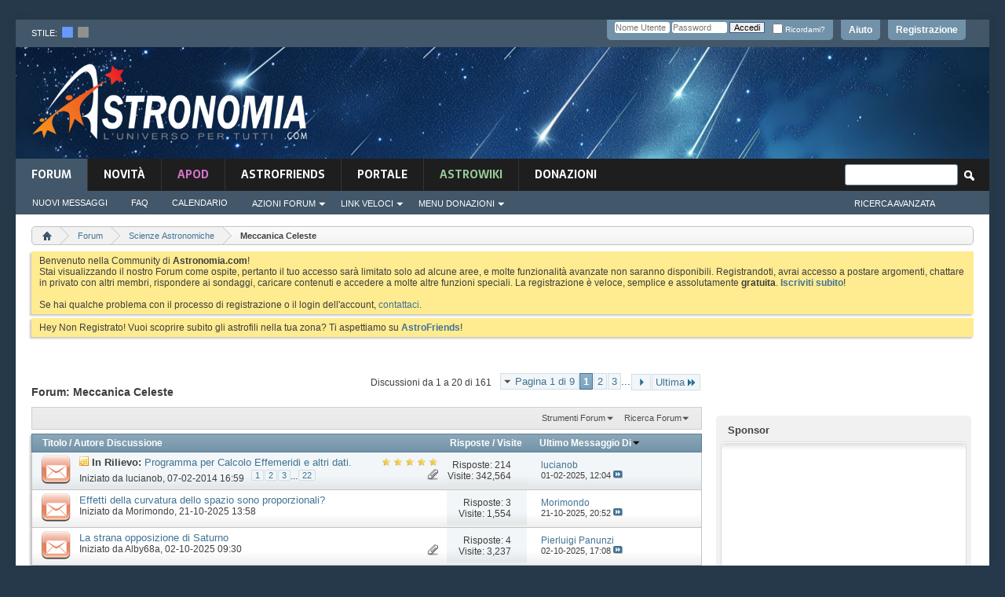

--- FILE ---
content_type: text/html; charset=ISO-8859-1
request_url: https://www.astronomia.com/forum/forumdisplay.php?46-Meccanica-Celeste&s=3f9d31754814dde4ada5a6bfe61c6d1d
body_size: 29672
content:
<!DOCTYPE html PUBLIC "-//W3C//DTD XHTML 1.0 Transitional//EN" "http://www.w3.org/TR/xhtml1/DTD/xhtml1-transitional.dtd">
<html xmlns="http://www.w3.org/1999/xhtml" dir="ltr" lang="it" id="vbulletin_html">
<head>
	<!-- **************** HEADINCLUDE ***************** -->


<script async src="https://pagead2.googlesyndication.com/pagead/js/adsbygoogle.js?client=ca-pub-7252343485203440" crossorigin="anonymous"></script>



<!-- Google Tag Manager -->
<script>(function(w,d,s,l,i){w[l]=w[l]||[];w[l].push({'gtm.start':
new Date().getTime(),event:'gtm.js'});var f=d.getElementsByTagName(s)[0],
j=d.createElement(s),dl=l!='dataLayer'?'&l='+l:'';j.async=true;j.src=
'https://www.googletagmanager.com/gtm.js?id='+i+dl;f.parentNode.insertBefore(j,f);
})(window,document,'script','dataLayer','GTM-K7FQBG6');</script>
<!-- End Google Tag Manager -->

<meta http-equiv="Content-Type" content="text/html; charset=ISO-8859-1" />
<meta id="e_vb_meta_bburl" name="vb_meta_bburl" content="https://www.astronomia.com/forum" />
<base href="https://www.astronomia.com/forum/" /><!--[if IE]></base><![endif]-->
<meta name="generator" content="vBulletin 4.2.5" />
<meta http-equiv="X-UA-Compatible" content="IE=9" />

	<link rel="Shortcut Icon" href="favicon.ico" type="image/x-icon" />


		<meta name="keywords" content="Meccanica Celeste, Astronomia,Astrofisica,Cosmolgia,Osservazioni,Telescopio" />
		<meta name="description" content="" />






<!-- ********************* SEZIONE CUSTOM ******************** -->
<link rel="stylesheet" type="text/css" media="screen" href="/wp-content/themes/mh-magazine-child/styles/style-forum.css" />
<!-- <link rel='stylesheet' id='mh-font-awesome-css'  href='/wp-content/themes/mh-magazine/includes/font-awesome.min.css' type='text/css' media='all' /> --><link rel="stylesheet" href="https://use.fontawesome.com/releases/v5.5.0/css/all.css" integrity="sha384-B4dIYHKNBt8Bc12p+WXckhzcICo0wtJAoU8YZTY5qE0Id1GSseTk6S+L3BlXeVIU" crossorigin="anonymous">
		<link rel='stylesheet' id='mh-google-fonts-css'  href='https://fonts.googleapis.com/css?family=Sarala:300,400,400italic,600,700%7cAdamina:300,400,400italic,600,700' type='text/css' media='all' />
		
		<script type='text/javascript' src='/wp-includes/js/jquery/jquery.js?ver=1.12.4'></script>
		<script type='text/javascript' src='/wp-includes/js/jquery/jquery-migrate.min.js?ver=1.4.1'></script>
<script type='text/javascript' src='/wp-content/themes/mh-magazine/js/scripts.js?ver=3.8.2'></script>


<!-- ********************* FINE SEZIONE CUSTOM ******************** -->


<script type="text/javascript">
<!--
	if (typeof YAHOO === 'undefined') // Load ALL YUI Local
	{
		document.write('<script type="text/javascript" src="clientscript/yui/yuiloader-dom-event/yuiloader-dom-event.js?v=425"><\/script>');
		document.write('<script type="text/javascript" src="clientscript/yui/connection/connection-min.js?v=425"><\/script>');
		var yuipath = 'clientscript/yui';
		var yuicombopath = '';
		var remoteyui = false;
	}
	else	// Load Rest of YUI remotely (where possible)
	{
		var yuipath = 'clientscript/yui';
		var yuicombopath = '';
		var remoteyui = true;
		if (!yuicombopath)
		{
			document.write('<script type="text/javascript" src="clientscript/yui/connection/connection-min.js?v=425"><\/script>');
		}
	}
	var SESSIONURL = "s=67cf16f352c598ebdf31319be23cd9f8&";
	var SECURITYTOKEN = "guest";
	var IMGDIR_MISC = "images/misc";
	var IMGDIR_BUTTON = "images/buttons";
	var vb_disable_ajax = parseInt("0", 10);
	var SIMPLEVERSION = "425";
	var BBURL = "https://www.astronomia.com/forum";
	var LOGGEDIN = 0 > 0 ? true : false;
	var THIS_SCRIPT = "forumdisplay";
	var RELPATH = "forumdisplay.php?46-Meccanica-Celeste";
	var PATHS = {
		forum : "",
		cms   : "",
		blog  : ""
	};
	var AJAXBASEURL = "https://www.astronomia.com/forum/";
// -->
</script>
<script type="text/javascript" src="https://www.astronomia.com/forum/clientscript/vbulletin-core.js?v=425"></script>
<script src="https://www.google.com/recaptcha/api.js?render=6Le-K84UAAAAAFAr23DyJT1BfMNhcTU4LAW1ovr8"></script>
<script>
    grecaptcha.ready(function() {
        grecaptcha.execute("6Le-K84UAAAAAFAr23DyJT1BfMNhcTU4LAW1ovr8", {action: "login"}).then(function(token) {
            let input   = document.getElementById("btp_rcaptcha_input");
            input.value = token;
        });
    });
</script><script type="text/javascript" src="vlatex/vlatex.js"></script>
<script type="text/javascript">
  <!--
  var vlatex_popup_caption = 'Sorgente Formula:';
  var vlatex_popup_close = 'Chiudi';
  -->
</script>



	<link rel="alternate" type="application/rss+xml" title="Forum di Astronomia Feed RSS" href="https://www.astronomia.com/forum/external.php?type=RSS2" />
	
		<link rel="alternate" type="application/rss+xml" title="Forum di Astronomia - Meccanica Celeste - Feed RSS" href="https://www.astronomia.com/forum/external.php?type=RSS2&amp;forumids=46" />
	



	<link rel="stylesheet" type="text/css" href="css.php?styleid=15&amp;langid=2&amp;d=1710167224&amp;td=ltr&amp;sheet=bbcode.css,editor.css,popupmenu.css,reset-fonts.css,vbulletin.css,vbulletin-chrome.css,vbulletin-formcontrols.css,,btp_rcaptcha.csssidebar.css,widgets.css,forumhome.css,tagcloud.css" />

	<!--[if lt IE 8]>
	<link rel="stylesheet" type="text/css" href="css.php?styleid=15&amp;langid=2&amp;d=1710167224&amp;td=ltr&amp;sheet=popupmenu-ie.css,vbulletin-ie.css,vbulletin-chrome-ie.css,vbulletin-formcontrols-ie.css,editor-ie.css" />
	<![endif]-->


<!-- **************** FINE HEADINCLUDE ***************** -->
<link rel="stylesheet" type="text/css" href="css.php?styleid=15&amp;langid=2&amp;d=1710167224&amp;td=ltr&amp;sheet=dbtech_thanks.css" />
        <link href="https://www.astronomia.com/forum/mobiquo/smartbanner/manifest.json" rel="manifest">
        
        <meta name="apple-itunes-app" content="app-id=307880732, affiliate-data=at=10lR7C, app-argument=tapatalk://www.astronomia.com/forum?location=forum&amp;page=1&amp;perpage=20&amp;fid=46" />
        
	<title>Meccanica Celeste</title>
	
	<script type="text/javascript" src="clientscript/vbulletin_read_marker.js?v=425"></script>
	
	
		<link rel="stylesheet" type="text/css" href="css.php?styleid=15&amp;langid=2&amp;d=1710167224&amp;td=ltr&amp;sheet=toolsmenu.css,forumbits.css,forumdisplay.css,threadlist.css,options.css" />
	

	<!--[if lt IE 8]>
	<script type="text/javascript" src="clientscript/vbulletin-threadlist-ie.js?v=425"></script>
		<link rel="stylesheet" type="text/css" href="css.php?styleid=15&amp;langid=2&amp;d=1710167224&amp;td=ltr&amp;sheet=toolsmenu-ie.css,forumbits-ie.css,forumdisplay-ie.css,threadlist-ie.css,options-ie.css" />
	<![endif]-->
	<link rel="stylesheet" type="text/css" href="css.php?styleid=15&amp;langid=2&amp;d=1710167224&amp;td=ltr&amp;sheet=additional.css" />
<link rel="stylesheet" type="text/css" href="css.php?styleid=15&amp;langid=2&amp;d=1710167224&amp;td=ltr&amp;sheet=pod_vlatex.css" />

<link rel="stylesheet" type="text/css" media="screen" href="/wp-content/themes/mh-magazine-child/styles/style-forum-additional.css" />

<!--<link rel="stylesheet" type="text/css" href="/wp-content/themes/mh-magazine-child/styles/cookieconsent.min.css" />
<script src="/wp-content/themes/mh-magazine-child/scripts/cookieconsent.min.js"></script>
<script>
window.addEventListener("load", function(){
window.cookieconsent.initialise({
  "palette": {
    "popup": {
      "background": "#161616"
    },
    "button": {
      "background": "#14a7d0"
    }
  },
  "theme": "classic",
  "position": "bottom-right",
  "content": {
    "message": "Questo sito utilizza i cookies per garantirti una migliore esperienza di Navigazione.",
    "dismiss": "Ho capito",
    "link": "Informativa",
    "href": "https://www.astronomia.com/cookie-policy"
  }
})});
</script>-->


     <link rel="stylesheet" type="text/css" href="css.php?styleid=15&amp;amp;langid=2&amp;amp;d=1710167224&amp;amp;td=ltr&amp;amp;sheet=tagcloud.css" />
     <script type="text/javascript" src="clientscript/yui/animation/animation-min.js?v=425"></script>
     <script type="text/javascript">
      var sidebar_align = 'right';
      var content_container_margin = parseInt('348px');
      var sidebar_width = parseInt('328px');
     </script>

    <script type="text/javascript" src="https://www.astronomia.com/forum/clientscript/vbulletin-sidebar.js?v=425"></script>

    </head>

<body class="forumdisplay">

<!-- **************** HEADER ***************** -->

<!-- Google Tag Manager (noscript) -->
<noscript><iframe src="https://www.googletagmanager.com/ns.html?id=GTM-K7FQBG6"
height="0" width="0" style="display:none;visibility:hidden"></iframe></noscript>
<!-- End Google Tag Manager (noscript) -->


<div class="mh-container mh-container-outer">
			<div class="mh-header-nav-mobile clearfix"></div>
				<div class="mh-preheader">
					<div class="mh-container mh-container-inner mh-row clearfix">
						
						
							<div id="header" class="floatcontainer doc_header">
							<div class="mh-header-bar-content mh-header-bar-top-left mh-col-2-3 clearfix">
								<div class="mh-header-style_chooser">
										stile:&nbsp;&nbsp;<a href="" id="15" onclick="switch_style(event,this, 'style'); return false;"><img src="/forum/images/misc/style_blue.png"></a>&nbsp;&nbsp;<a id="16" href="" onclick="switch_style(event,this, 'style'); return false;" ><img src="/forum/images/misc/style_dark.png"></a> 
								</div>
							</div>
								<!--
								<div>
									<a name="top" href="forum.php?s=67cf16f352c598ebdf31319be23cd9f8" class="logo-image"><img src="images/misc/vbulletin4_logo.png" alt="Forum di Astronomia - Powered by vBulletin" /></a>
								</div>
								-->
							<div id="toplinks" class="toplinks">
								
									<ul class="nouser">
									
										<li><a href="register.php?s=67cf16f352c598ebdf31319be23cd9f8" rel="nofollow">Registrazione</a></li>
									
										<li><a rel="help" href="faq.php?s=67cf16f352c598ebdf31319be23cd9f8">Aiuto</a></li>
										<li>
									<script type="text/javascript" src="clientscript/vbulletin_md5.js?v=425"></script>
									<form id="navbar_loginform" action="login.php?s=67cf16f352c598ebdf31319be23cd9f8&amp;do=login" method="post" onsubmit="md5hash(vb_login_password, vb_login_md5password, vb_login_md5password_utf, 0)">
										<fieldset id="logindetails" class="logindetails">
											<div>
												<div>
											<input type="text" class="textbox default-value" name="vb_login_username" id="navbar_username" size="10" accesskey="u" tabindex="101" value="Nome Utente" />
											<input type="password" class="textbox" tabindex="102" name="vb_login_password" id="navbar_password" size="10" />
											<input type="text" class="textbox default-value" tabindex="102" name="vb_login_password_hint" id="navbar_password_hint" size="10" value="Password" style="display:none;" />
											<input type="hidden" name="btp_rcaptcha_response" id="btp_rcaptcha_input"><input type="submit" class="loginbutton" tabindex="104" value="Accedi" title="Inserisci il tuo nome utente e la tua password nelle caselle fornite per accedere, o clicca il pulsante 'registrazione' per crearti un profilo." accesskey="s" />
											<div id="remember" class="remember">
											<label for="cb_cookieuser_navbar"><input type="checkbox" name="cookieuser" value="1" id="cb_cookieuser_navbar" class="cb_cookieuser_navbar" accesskey="c" tabindex="103" /> Ricordami?</label>
										</div>
												</div>
											</div>
											
										</fieldset>
										

										<input type="hidden" name="s" value="67cf16f352c598ebdf31319be23cd9f8" />
										<input type="hidden" name="securitytoken" value="guest" />
										<input type="hidden" name="do" value="login" />
										<input type="hidden" name="vb_login_md5password" />
										<input type="hidden" name="vb_login_md5password_utf" />
									</form>
									<script type="text/javascript">
									YAHOO.util.Dom.setStyle('navbar_password_hint', "display", "inline");
									YAHOO.util.Dom.setStyle('navbar_password', "display", "none");
									vB_XHTML_Ready.subscribe(function()
									{
									//
										YAHOO.util.Event.on('navbar_username', "focus", navbar_username_focus);
										YAHOO.util.Event.on('navbar_username', "blur", navbar_username_blur);
										YAHOO.util.Event.on('navbar_password_hint', "focus", navbar_password_hint);
										YAHOO.util.Event.on('navbar_password', "blur", navbar_password);
									});
									
									function navbar_username_focus(e)
									{
									//
										var textbox = YAHOO.util.Event.getTarget(e);
										if (textbox.value == 'Nome Utente')
										{
										//
											textbox.value='';
											textbox.style.color='#000000';
										}
									}

									function navbar_username_blur(e)
									{
									//
										var textbox = YAHOO.util.Event.getTarget(e);
										if (textbox.value == '')
										{
										//
											textbox.value='Nome Utente';
											textbox.style.color='#777777';
										}
									}
									
									function navbar_password_hint(e)
									{
									//
										var textbox = YAHOO.util.Event.getTarget(e);
										
										YAHOO.util.Dom.setStyle('navbar_password_hint', "display", "none");
										YAHOO.util.Dom.setStyle('navbar_password', "display", "inline");
										YAHOO.util.Dom.get('navbar_password').focus();
									}

									function navbar_password(e)
									{
									//
										var textbox = YAHOO.util.Event.getTarget(e);
										
										if (textbox.value == '')
										{
											YAHOO.util.Dom.setStyle('navbar_password_hint', "display", "inline");
											YAHOO.util.Dom.setStyle('navbar_password', "display", "none");
										}
									}
									</script>
										</li>
										
									</ul>
								
							</div>
								<div class="ad_global_header">
									
									
								</div>
								<hr />
							</div>
						
				</div>
			</div>
			<header class="mh-header"> <!-- chiusura in navbar -->
					<div class="mh-container mh-container-inner clearfix">
						<div class="mh-custom-header clearfix">
							<div class="mh-header-columns mh-row clearfix">
								<div class="mh-col-1-3 mh-site-identity">
									<div class="mh-site-logo">
										<a href="/"><img  src="/wp-content/themes/mh-magazine-child/images/logo.png" />
										</a>
									</div>
								</div>
								<aside class="mh-col-2-3 mh-header-widget-2">
								<div id="custom_html-6" class="widget_text mh-widget mh-header-2 widget_custom_html">
									<div class="textwidget custom-html-widget">
									


<script async src="https://pagead2.googlesyndication.com/pagead/js/adsbygoogle.js?client=ca-pub-7252343485203440"
     crossorigin="anonymous"></script>
<!-- Forum_728x90_Header -->
<ins class="adsbygoogle"
     style="display:inline-block;width:728px;height:90px"
     data-ad-client="ca-pub-7252343485203440"
     data-ad-slot="5717454980"></ins>
<script>
     (adsbygoogle = window.adsbygoogle || []).push({});
</script>

<script async src="https://fundingchoicesmessages.google.com/i/pub-7252343485203440?ers=1" nonce="P0akar6vArGiGazEMimHWQ"></script><script nonce="P0akar6vArGiGazEMimHWQ">(function() {function signalGooglefcPresent() {if (!window.frames['googlefcPresent']) {if (document.body) {const iframe = document.createElement('iframe'); iframe.style = 'width: 0; height: 0; border: none; z-index: -1000; left: -1000px; top: -1000px;'; iframe.style.display = 'none'; iframe.name = 'googlefcPresent'; document.body.appendChild(iframe);} else {setTimeout(signalGooglefcPresent, 0);}}}signalGooglefcPresent();})();</script>


									</div>
								</div>
								</aside>
							</div>
						</div>
					</div>
					
<!-- **************** FINE HEADER ***************** -->

<!-- **************** NAVBAR ***************** -->

<div class="mh-main-nav-wrap">
	<nav class="mh-navigation-forum">
		
			<ul id="navtabs" class="mh-main-nav floatcontainer">
				
				
	
		<li class="selected" id="vbtab_forum">
			<a class="navtab" href="forum.php?s=67cf16f352c598ebdf31319be23cd9f8">Forum</a>
		</li>
		
		
			<ul class="floatcontainer">
				
					
						
							<li id="vbflink_newposts"><a href="search.php?s=67cf16f352c598ebdf31319be23cd9f8&amp;do=getnew&amp;contenttype=vBForum_Post">Nuovi Messaggi</a></li>
						
					
				
					
						
							<li id="vbflink_faq"><a href="faq.php?s=67cf16f352c598ebdf31319be23cd9f8">FAQ</a></li>
						
					
				
					
						
							<li id="vbflink_calendar"><a href="calendar.php?s=67cf16f352c598ebdf31319be23cd9f8">Calendario</a></li>
						
					
				
					
						<li class="popupmenu" id="vbmenu_actions">
							<a href="javascript://" class="popupctrl">Azioni Forum</a>
							<ul class="popupbody popuphover">
								
									<li id="vbalink_mfr"><a href="forumdisplay.php?s=67cf16f352c598ebdf31319be23cd9f8&amp;do=markread&amp;markreadhash=guest">Segna Forum Come Letti</a></li>
								
							</ul>
						</li>
					
				
					
						<li class="popupmenu" id="vbmenu_qlinks">
							<a href="javascript://" class="popupctrl">Link Veloci</a>
							<ul class="popupbody popuphover">
								
									<li id="vbqlink_posts"><a href="search.php?s=67cf16f352c598ebdf31319be23cd9f8&amp;do=getdaily&amp;contenttype=vBForum_Post">Messaggi di Oggi</a></li>
								
									<li id="link_nti1_402"><a href="search.php?do=process&searchuser=Non Registrato">I Miei Threads</a></li>
								
									<li id="link_nti1_981"><a href="search.php?do=process&contenttype=vBForum_Post&replyless=1&replylimit=0&searchdate=0&sortby=threadstart&order=descending&nocache=1">Threads senza Risposta</a></li>
								
									<li id="link_ode0_786"><a href="thanks.php?s=67cf16f352c598ebdf31319be23cd9f8&amp;do=statistics">Statistiche Grazie / Mi piace / OT</a></li>
								
									<li id="link_ode0_453"><a href="thanks.php?s=67cf16f352c598ebdf31319be23cd9f8&amp;do=hottest">Discussioni / Post più caldi</a></li>
								
							</ul>
						</li>
					
				
					
						<li class="popupmenu" id="menu_mdu0_893">
							<a href="javascript://" class="popupctrl">Menu Donazioni</a>
							<ul class="popupbody popuphover">
								
									<li id="link_mdu0_825"><a href="vbdonate.php?do=donate">Effettua una Donazione</a></li>
								
							</ul>
						</li>
					
				
			</ul>
		

	
		<li  id="vbtab_whatsnew">
			<a class="navtab" href="activity.php?s=67cf16f352c598ebdf31319be23cd9f8">novità</a>
		</li>
		
		

	
		<li  id="tab_odyy_629">
			<a class="navtab" href="/forum/apod/show_apod.php?tabid=171"><font color="#d676ce">APOD</font></a>
		</li>
		
		

	
		<li  id="tab_mdy3_510">
			<a class="navtab" href="astrofriends/censimento-home.php?tabid=80">AstroFriends</a>
		</li>
		
		

	
		<li  id="tab_otkx_782">
			<a class="navtab" href="http://www.astronomia.com">Portale</a>
		</li>
		
		

	
		<li  id="tab_ndkx_248">
			<a class="navtab" href="http://www.astronomia.com/wiki"><font color="#98cc98">AstroWiki</font></a>
		</li>
		
		

	
		<li  id="tab_vbdonate_999">
			<a class="navtab" href="vbdonate.php?do=donate">Donazioni</a>
		</li>
		
		

				
			</ul>
			
				<div id="globalsearch" class="globalsearch">
					<form action="search.php?s=67cf16f352c598ebdf31319be23cd9f8&amp;do=process" method="post" id="navbar_search" class="navbar_search">
						
						<input type="hidden" name="securitytoken" value="guest" />
						<input type="hidden" name="do" value="process" />
						<span class="textboxcontainer"><span><input type="text" value="" name="query" class="textbox" tabindex="99"/></span></span>
						<span class="buttoncontainer"><span><input type="image" class="searchbutton" src="images/buttons/search.png" name="submit" onclick="document.getElementById('navbar_search').submit;" tabindex="100"/></span></span>
					</form>
					<aside class="mh-header-search mh-header-search-bottom">
					<ul class="navbar_advanced_search">
						<li><a href="search.php?s=67cf16f352c598ebdf31319be23cd9f8" accesskey="4">Ricerca Avanzata</a></li>
						
					</ul>
					</aside>
				</div>
			
		<!-- fine navbar -->
	</nav>
</div> <!-- fine mainwrap  -->

<!--<div class="mh-extra-nav-wrap">
	<div class="mh-extra-nav-bg">
		<nav class="mh-navigation mh-extra-nav mh-container mh-container-inner clearfix" itemscope="itemscope" itemtype="http://schema.org/SiteNavigationElement">
			<div class="menu-testata-alta-links-container">
				<ul id="menu-testata-alta-links-1" class="menu"><li class="menu-item menu-item-type-custom menu-item-object-custom menu-item-21174"><a href="http://wp-login">Login</a></li>
				<li class="menu-item menu-item-type-post_type menu-item-object-page menu-item-21173"><a href="http://www.testwp.local/contatti/">Contatti</a></li>
				</ul>
			</div>
		</nav>
	</div>
</div>-->

</header> <!-- aperto in header -->

<div class="mh-wrapper clearfix" role="main" itemprop="mainContentOfPage"> <!-- inizio mh-wrapper --> 

	<div class="above_body"> <!-- closing tag in the same navtab -->
		<div class="ad_global_header">
			
			
		</div>
	</div> <!-- closing div for above_body -->





<!-- CODICE ORIGINALE -->




<div class="body_wrapper">


<!-- breadcrumb hack -->

<div class="bread_box">
	<nav>
		<fieldset class="breadcrumb">
			<span class="crumbs">
				

<ol itemscope="" itemtype="http://schema.org/BreadcrumbList">
					<span class="crust">

<li itemprop="itemListElement" itemscope itemtype="http://schema.org/ListItem">						<a href="index.php?s=67cf16f352c598ebdf31319be23cd9f8" accesskey="1" class="crumb" rel="up" itemprop="item" alt="Home">

							<span itemprop="name" style="display:none;">
Home
</span>
<img itemprop="image" class="breadcrumb_home" src="images/misc/navbit-home.png" alt="Home" />
</a>
<meta itemprop="position" content="1" />
</li>
						<span class="arrow">
							<span>&gt;</span>
						</span>
					</span>
				
				
	<span class="crust">
<li style="display: inline-block" itemprop="itemListElement" itemscope itemtype="http://schema.org/ListItem">
		<a href="forum.php?s=67cf16f352c598ebdf31319be23cd9f8" class="crumb" rel="up" itemprop="item">
			<span itemprop="name">Forum</span>
		</a>
<meta itemprop="position" content="2" />
</li>
		<span class="arrow">
			<span>&gt;</span>
		</span>
	</span>

	<span class="crust">
<li style="display: inline-block" itemprop="itemListElement" itemscope itemtype="http://schema.org/ListItem">
		<a href="forumdisplay.php?42-Scienze-Astronomiche&amp;s=67cf16f352c598ebdf31319be23cd9f8" class="crumb" rel="up" itemprop="item">
			<span itemprop="name">Scienze Astronomiche</span>
		</a>
<meta itemprop="position" content="3" />
</li>
		<span class="arrow">
			<span>&gt;</span>
		</span>
	</span>

				
	<span class="crust">
<li style="display: inline-block" itemprop="itemListElement" itemscope itemtype="http://schema.org/ListItem">
		<b class="lastcrumb">
			<span itemprop="name">Meccanica Celeste</span>
		</b>
<meta itemprop="position" content="4" />
</li>
	</span>

			<!-- </span> -->
                   </ol>
		</fieldset>
	</nav>
</div>

<!-- fine breadcrumb hack -->





	<form action="profile.php?do=dismissnotice" method="post" id="notices" class="notices">
		<input type="hidden" name="do" value="dismissnotice" />
		<input type="hidden" name="s" value="s=67cf16f352c598ebdf31319be23cd9f8&amp;" />
		<input type="hidden" name="securitytoken" value="guest" />
		<input type="hidden" id="dismiss_notice_hidden" name="dismiss_noticeid" value="" />
		<input type="hidden" name="url" value="" />
		<ol>
			<li class="restore" id="navbar_notice_1">
	
	Benvenuto nella Community di <b>Astronomia.com</b>!<br />
Stai visualizzando il nostro Forum come ospite, pertanto il tuo accesso sarà limitato solo ad alcune aree, e molte funzionalità avanzate non saranno disponibili. Registrandoti, avrai accesso a postare argomenti, chattare in privato con altri membri, rispondere ai sondaggi, caricare contenuti e accedere a molte altre funzioni speciali. La registrazione è veloce, semplice e assolutamente <b>gratuita</b>. <b><a href="register.php?s=67cf16f352c598ebdf31319be23cd9f8" target="_blank">Iscriviti subito</a></b>!<br /><br />
Se hai qualche problema con il processo di registrazione o il login dell'account, <a href="sendmessage.php">contattaci</a>.
</li><li class="restore" id="navbar_notice_16">
	
	Hey Non Registrato! Vuoi scoprire subito gli astrofili nella tua zona? Ti aspettiamo su <a href="https://www.astronomia.com/forum/astrofriends/censimento-home.php?tabid=80"><b>AstroFriends</b></a>!
</li>
		</ol>
	</form>

<!-- **************** FINE NAVBAR ***************** -->
 
     <div id="content_container" >
      <div id="content" >
    



<div id="above_threadlist" class="above_threadlist">

	
	<div class="threadpagenav">
		<form action="forumdisplay.php?46-Meccanica-Celeste/page3&amp;s=67cf16f352c598ebdf31319be23cd9f8" method="get" class="pagination popupmenu nohovermenu">
<input type="hidden" name="f" value="46" /><input type="hidden" name="s" value="67cf16f352c598ebdf31319be23cd9f8" />
	
		<span><a href="javascript://" class="popupctrl">Pagina 1 di 9</a></span>
		
		
		
		<span class="selected"><a href="javascript://" title="Risultati da 1 a 20 di 161">1</a></span><span><a href="forumdisplay.php?46-Meccanica-Celeste/page2&amp;s=67cf16f352c598ebdf31319be23cd9f8" title="Visualizza risultati da 21 a 40 di 161">2</a></span><span><a href="forumdisplay.php?46-Meccanica-Celeste/page3&amp;s=67cf16f352c598ebdf31319be23cd9f8" title="Visualizza risultati da 41 a 60 di 161">3</a></span>
		
		<span class="separator">...</span>
		
		
		<span class="prev_next"><a rel="next" href="forumdisplay.php?46-Meccanica-Celeste/page2&amp;s=67cf16f352c598ebdf31319be23cd9f8" title="Pagina Successiva - Risultati da 21 a 40 di 161"><img src="images/pagination/next-right.png" alt="Successiva" /></a></span>
		
		
		<span class="first_last"><a href="forumdisplay.php?46-Meccanica-Celeste/page9&amp;s=67cf16f352c598ebdf31319be23cd9f8" title="Ultima Pagina - Risultati da 161 a 161 di 161">Ultima<img src="images/pagination/last-right.png" alt="Ultima" /></a></span>
		
	
	<ul class="popupbody popuphover">
		<li class="formsubmit jumptopage"><label>Vai alla pagina: <input type="text" name="page" size="4" /></label> <input type="submit" class="button" value="Vai" /></li>
	</ul>
</form>
		<div id="threadpagestats" class="threadpagestats">Discussioni da 1 a 20 di 161</div>
	</div>
	
</div>
<div id="pagetitle" class="pagetitle">
	<h1>Forum: <span class="forumtitle">Meccanica Celeste</span></h1>
	
</div>

	
	<div id="above_threadlist_controls" class="above_threadlist_controls toolsmenu">
		<div>
		<ul class="popupgroup forumdisplaypopups" id="forumdisplaypopups">
			<li class="popupmenu nohovermenu" id="forumtools">
				<h6><a href="javascript://" class="popupctrl" rel="nofollow">Strumenti Forum</a></h6>
				<ul class="popupbody popuphover">
					
						<li>
							<a href="forumdisplay.php?s=67cf16f352c598ebdf31319be23cd9f8&amp;do=markread&amp;f=46&amp;markreadhash=guest" rel="nofollow" onclick="return mark_forum_and_threads_read(46);">
								Segna Forum Come Letto
							</a>
						</li>
						
					<li><a href="forumdisplay.php?42-Scienze-Astronomiche&amp;s=67cf16f352c598ebdf31319be23cd9f8" rel="nofollow">Visualizza Forum Padre</a></li>
				</ul>
			</li>
                        
			<li class="popupmenu nohovermenu forumsearch menusearch" id="forumsearch">
				<h6><a href="javascript://" class="popupctrl">Ricerca Forum</a></h6>
				<form action="search.php?do=process" method="get">
				<ul class="popupbody popuphover">
					<li>
						<input type="text" class="searchbox" name="q" value="Ricerca..." />
						<input type="submit" class="button" value="Ricerca" />
					</li>
					<li class="formsubmit" id="popupsearch">
						<div class="submitoptions">
							<label><input type="radio" name="showposts" value="0" checked="checked" /> Visualizza Discussioni</label>
							<label><input type="radio" name="showposts" value="1" /> Visualizza Messaggi</label>
						</div>
						<div class="advancedsearchlink"><a href="search.php?s=67cf16f352c598ebdf31319be23cd9f8&amp;search_type=1&amp;contenttype=vBForum_Post&amp;forumchoice[]=46" rel="nofollow">Ricerca Avanzata</a></div>

					</li>
				</ul>
				<input type="hidden" name="s" value="67cf16f352c598ebdf31319be23cd9f8" />
				<input type="hidden" name="securitytoken" value="guest" />
				<input type="hidden" name="do" value="process" />
				<input type="hidden" name="contenttype" value="vBForum_Post" />
				<input type="hidden" name="forumchoice[]" value="46" />
				<input type="hidden" name="childforums" value="1" />
				<input type="hidden" name="exactname" value="1" />
				</form>
			</li>
			



		</ul>
			
		</div>
	</div>
	






<div id="threadlist" class="threadlist">
	<form id="thread_inlinemod_form" action="inlinemod.php?forumid=46" method="post">
		<h2 class="hidden">Discussioni in Questo Forum</h2>

		<div>
			<div class="threadlisthead table">
				<div>
				<span class="threadinfo">
					<span class="threadtitle">
						<a href="forumdisplay.php?46-Meccanica-Celeste&amp;s=67cf16f352c598ebdf31319be23cd9f8&amp;sort=title&amp;order=asc" rel="nofollow">Titolo</a> /
						<a href="forumdisplay.php?46-Meccanica-Celeste&amp;s=67cf16f352c598ebdf31319be23cd9f8&amp;sort=postusername&amp;order=asc" rel="nofollow">Autore Discussione</a>
					</span>
				</span>
				

					<span class="threadstats td"><a href="forumdisplay.php?46-Meccanica-Celeste&amp;s=67cf16f352c598ebdf31319be23cd9f8&amp;sort=replycount&amp;order=desc" rel="nofollow">Risposte</a> / <a href="forumdisplay.php?46-Meccanica-Celeste&amp;s=67cf16f352c598ebdf31319be23cd9f8&amp;sort=views&amp;order=desc" rel="nofollow">Visite</a></span>
					<span class="threadlastpost td"><a href="forumdisplay.php?46-Meccanica-Celeste&amp;s=67cf16f352c598ebdf31319be23cd9f8&amp;sort=lastpost&amp;order=asc" rel="nofollow">Ultimo Messaggio Di<img class="sortarrow" src="images/buttons/sortarrow-asc.png" alt="Inverti Ordine" border="0" /></a></span>
					
				
				</div>
			</div>

			
				<ol id="stickies" class="stickies">
					<li class="threadbit hot attachments" id="thread_5450">
	<div class="rating5 sticky">
		<div class="threadinfo" title="Porgo un Cordiale Saluto a tutta la comunità di Astronomia.com, nessuno escluso. 
 
PREFAZIONE ...... PRESENTAZIONE ...... DATI E FOGLIO....">
			<!--  status icon block -->
			<a class="threadstatus" rel="vB::AJAX" ></a>

			<!-- title / author block -->
			<div class="inner">
				<h3 class="threadtitle">
                    	

                    

					
					 	<img src="images/misc/sticky.gif" alt="Discussione In Rilievo" />
					
                                        
 					
						<span id="thread_prefix_5450" class="prefix understate">
							
							<b>In Rilievo:</b> 
							
							
						</span>
					
                	<a class="title" href="showthread.php?5450-Programma-per-Calcolo-Effemeridi-e-altri-dati&amp;s=67cf16f352c598ebdf31319be23cd9f8" id="thread_title_5450">Programma per Calcolo Effemeridi e altri dati.</a>
				</h3>

				<div class="threadmeta">				
					<div class="author">
												
						
							<span class="label">Iniziato da&nbsp;<a href="member.php?1982-lucianob&amp;s=67cf16f352c598ebdf31319be23cd9f8" class="username understate" title="Iniziato da lucianob il 07-02-2014 alle 16:59">lucianob</a>&lrm;,&nbsp;07-02-2014&nbsp;16:59</span>
						
						
						
							<dl class="pagination" id="pagination_threadbit_5450">
								<dt class="label">22 Pagine <span class="separator">&bull;</span></dt>
								<dd>
									 <span><a href="showthread.php?5450-Programma-per-Calcolo-Effemeridi-e-altri-dati&amp;s=67cf16f352c598ebdf31319be23cd9f8">1</a></span> <span><a href="showthread.php?5450-Programma-per-Calcolo-Effemeridi-e-altri-dati/page2&amp;s=67cf16f352c598ebdf31319be23cd9f8">2</a></span> <span><a href="showthread.php?5450-Programma-per-Calcolo-Effemeridi-e-altri-dati/page3&amp;s=67cf16f352c598ebdf31319be23cd9f8">3</a></span>
									 <span class="separator">...</span> <span><a href="showthread.php?5450-Programma-per-Calcolo-Effemeridi-e-altri-dati/page22&amp;s=67cf16f352c598ebdf31319be23cd9f8">22</a></span>
								</dd>
							</dl>
						
						<!-- iconinfo -->
						<div class="threaddetails td">
							<div class="threaddetailicons">
								
								
								
								
								
									<a href="javascript://" onclick="attachments(5450); return false"> <img src="images/misc/paperclip.png" border="0" alt="Allegati: 6" /></a>
								
								
							</div>
						</div>
					</div>
					
				</div>

			</div>
		</div>
		
		<!-- threadstats -->
		
		<ul class="threadstats td alt" title="">
			
				<li>Risposte:
					
						214
					
				</li>
				<li>Visite: 342,564</li>
			
			<li class="hidden">Valutazione5 / 5</li>
		</ul>
							
		<!-- lastpost -->
		<dl class="threadlastpost td">
		
			<dt class="lastpostby hidden">Ultimo Messaggio Di</dt>
			<dd><div class="popupmenu memberaction">
	<a class="username offline popupctrl" href="member.php?1982-lucianob&amp;s=67cf16f352c598ebdf31319be23cd9f8" title="lucianob è offline"><strong>lucianob</strong></a>
	<ul class="popupbody popuphover memberaction_body">
		<li class="left">
			<a href="member.php?1982-lucianob&amp;s=67cf16f352c598ebdf31319be23cd9f8" class="siteicon_profile">
				Visualizza Profilo
			</a>
		</li>
		
		<li class="right">
			<a href="search.php?s=67cf16f352c598ebdf31319be23cd9f8&amp;do=finduser&amp;userid=1982&amp;contenttype=vBForum_Post&amp;showposts=1" class="siteicon_forum" rel="nofollow">
				Visualizza Messaggi Forum
			</a>
		</li>
		
		
		<li class="left">
			<a href="private.php?s=67cf16f352c598ebdf31319be23cd9f8&amp;do=newpm&amp;u=1982" class="siteicon_message" rel="nofollow">
				Messaggio Privato
			</a>
		</li>
		
		
		
		
		
		
		

		

		
		
	</ul>
</div></dd>
			<dd>01-02-2025, <span class="time">12:04</span>
			<a href="showthread.php?5450-Programma-per-Calcolo-Effemeridi-e-altri-dati&amp;s=67cf16f352c598ebdf31319be23cd9f8&amp;p=454864#post454864" class="lastpostdate understate" title="Vai all'ultimo messaggio"><img src="images/buttons/lastpost-right.png" alt="Vai all'ultimo messaggio" /></a>
			</dd>
		
		</dl>

		
		
		
		
	</div>
</li>
				</ol>
			
			
				<ol id="threads" class="threads">
					<li class="threadbit hot" id="thread_46284">
	<div class="rating0 nonsticky">
		<div class="threadinfo" title="Mi scuso per la banalità della domanda. 
 
Immaginiamo che le dimensioni del nostro sistema solare siano ridotte a un decimo di quelle attuali,...">
			<!--  status icon block -->
			<a class="threadstatus" rel="vB::AJAX" ></a>

			<!-- title / author block -->
			<div class="inner">
				<h3 class="threadtitle">
                    	

                    

					
                                        
 					
                	<a class="title" href="showthread.php?46284-Effetti-della-curvatura-dello-spazio-sono-proporzionali&amp;s=67cf16f352c598ebdf31319be23cd9f8" id="thread_title_46284">Effetti della curvatura dello spazio sono proporzionali?</a>
				</h3>

				<div class="threadmeta">				
					<div class="author">
												
						
							<span class="label">Iniziato da&nbsp;<a href="member.php?3620-Morimondo&amp;s=67cf16f352c598ebdf31319be23cd9f8" class="username understate" title="Iniziato da Morimondo il 21-10-2025 alle 13:58">Morimondo</a>&lrm;,&nbsp;21-10-2025&nbsp;13:58</span>
						
						
						
						<!-- iconinfo -->
						<div class="threaddetails td">
							<div class="threaddetailicons">
								
								
								
								
								
								
							</div>
						</div>
					</div>
					
				</div>

			</div>
		</div>
		
		<!-- threadstats -->
		
		<ul class="threadstats td alt" title="">
			
				<li>Risposte:
					
						3
					
				</li>
				<li>Visite: 1,554</li>
			
			<li class="hidden">Valutazione0 / 5</li>
		</ul>
							
		<!-- lastpost -->
		<dl class="threadlastpost td">
		
			<dt class="lastpostby hidden">Ultimo Messaggio Di</dt>
			<dd><div class="popupmenu memberaction">
	<a class="username offline popupctrl" href="member.php?3620-Morimondo&amp;s=67cf16f352c598ebdf31319be23cd9f8" title="Morimondo è offline"><strong>Morimondo</strong></a>
	<ul class="popupbody popuphover memberaction_body">
		<li class="left">
			<a href="member.php?3620-Morimondo&amp;s=67cf16f352c598ebdf31319be23cd9f8" class="siteicon_profile">
				Visualizza Profilo
			</a>
		</li>
		
		<li class="right">
			<a href="search.php?s=67cf16f352c598ebdf31319be23cd9f8&amp;do=finduser&amp;userid=3620&amp;contenttype=vBForum_Post&amp;showposts=1" class="siteicon_forum" rel="nofollow">
				Visualizza Messaggi Forum
			</a>
		</li>
		
		
		<li class="left">
			<a href="private.php?s=67cf16f352c598ebdf31319be23cd9f8&amp;do=newpm&amp;u=3620" class="siteicon_message" rel="nofollow">
				Messaggio Privato
			</a>
		</li>
		
		
		
		
		
		
		

		

		
		
	</ul>
</div></dd>
			<dd>21-10-2025, <span class="time">20:52</span>
			<a href="showthread.php?46284-Effetti-della-curvatura-dello-spazio-sono-proporzionali&amp;s=67cf16f352c598ebdf31319be23cd9f8&amp;p=459857#post459857" class="lastpostdate understate" title="Vai all'ultimo messaggio"><img src="images/buttons/lastpost-right.png" alt="Vai all'ultimo messaggio" /></a>
			</dd>
		
		</dl>

		
		
		
		
	</div>
</li><li class="threadbit hot attachments" id="thread_46222">
	<div class="rating0 nonsticky">
		<div class="threadinfo" title="Ciao a tutti, ho bisogno di capire fino in fondo una certa questione che riguarda l'opposizione di Saturno e credo possa essere utile e interessante...">
			<!--  status icon block -->
			<a class="threadstatus" rel="vB::AJAX" ></a>

			<!-- title / author block -->
			<div class="inner">
				<h3 class="threadtitle">
                    	

                    

					
                                        
 					
                	<a class="title" href="showthread.php?46222-La-strana-opposizione-di-Saturno&amp;s=67cf16f352c598ebdf31319be23cd9f8" id="thread_title_46222">La strana opposizione di Saturno</a>
				</h3>

				<div class="threadmeta">				
					<div class="author">
												
						
							<span class="label">Iniziato da&nbsp;<a href="member.php?20944-Alby68a&amp;s=67cf16f352c598ebdf31319be23cd9f8" class="username understate" title="Iniziato da Alby68a il 02-10-2025 alle 09:30">Alby68a</a>&lrm;,&nbsp;02-10-2025&nbsp;09:30</span>
						
						
						
						<!-- iconinfo -->
						<div class="threaddetails td">
							<div class="threaddetailicons">
								
								
								
								
								
									<a href="javascript://" onclick="attachments(46222); return false"> <img src="images/misc/paperclip.png" border="0" alt="Allegati: 1" /></a>
								
								
							</div>
						</div>
					</div>
					
				</div>

			</div>
		</div>
		
		<!-- threadstats -->
		
		<ul class="threadstats td alt" title="">
			
				<li>Risposte:
					
						4
					
				</li>
				<li>Visite: 3,237</li>
			
			<li class="hidden">Valutazione0 / 5</li>
		</ul>
							
		<!-- lastpost -->
		<dl class="threadlastpost td">
		
			<dt class="lastpostby hidden">Ultimo Messaggio Di</dt>
			<dd><div class="popupmenu memberaction">
	<a class="username offline popupctrl" href="member.php?4-Pierluigi-Panunzi&amp;s=67cf16f352c598ebdf31319be23cd9f8" title="Pierluigi Panunzi è offline"><strong>Pierluigi Panunzi</strong></a>
	<ul class="popupbody popuphover memberaction_body">
		<li class="left">
			<a href="member.php?4-Pierluigi-Panunzi&amp;s=67cf16f352c598ebdf31319be23cd9f8" class="siteicon_profile">
				Visualizza Profilo
			</a>
		</li>
		
		<li class="right">
			<a href="search.php?s=67cf16f352c598ebdf31319be23cd9f8&amp;do=finduser&amp;userid=4&amp;contenttype=vBForum_Post&amp;showposts=1" class="siteicon_forum" rel="nofollow">
				Visualizza Messaggi Forum
			</a>
		</li>
		
		
		<li class="left">
			<a href="private.php?s=67cf16f352c598ebdf31319be23cd9f8&amp;do=newpm&amp;u=4" class="siteicon_message" rel="nofollow">
				Messaggio Privato
			</a>
		</li>
		
		
		
		
		
		
		

		

		
		
	</ul>
</div></dd>
			<dd>02-10-2025, <span class="time">17:08</span>
			<a href="showthread.php?46222-La-strana-opposizione-di-Saturno&amp;s=67cf16f352c598ebdf31319be23cd9f8&amp;p=459578#post459578" class="lastpostdate understate" title="Vai all'ultimo messaggio"><img src="images/buttons/lastpost-right.png" alt="Vai all'ultimo messaggio" /></a>
			</dd>
		
		</dl>

		
		
		
		
	</div>
</li><li class="threadbit hot" id="thread_45263">
	<div class="rating0 nonsticky">
		<div class="threadinfo" title="Buonasera a tutti, 
questa mattina sono incappato in una domanda relativa al moto della Galassia di Andromeda, in particolare ai suoi effetti...">
			<!--  status icon block -->
			<a class="threadstatus" rel="vB::AJAX" ></a>

			<!-- title / author block -->
			<div class="inner">
				<h3 class="threadtitle">
                    	

                    

					
                                        
 					
                	<a class="title" href="showthread.php?45263-Il-moto-di-avvicinamento-di-M31&amp;s=67cf16f352c598ebdf31319be23cd9f8" id="thread_title_45263">Il moto di avvicinamento di M31</a>
				</h3>

				<div class="threadmeta">				
					<div class="author">
												
						
							<span class="label">Iniziato da&nbsp;<a href="member.php?68871-giannipampersi&amp;s=67cf16f352c598ebdf31319be23cd9f8" class="username understate" title="Iniziato da giannipampersi il 17-12-2024 alle 23:32">giannipampersi</a>&lrm;,&nbsp;17-12-2024&nbsp;23:32</span>
						
						
						
						<!-- iconinfo -->
						<div class="threaddetails td">
							<div class="threaddetailicons">
								
								
								
								
								
								
							</div>
						</div>
					</div>
					
				</div>

			</div>
		</div>
		
		<!-- threadstats -->
		
		<ul class="threadstats td alt" title="">
			
				<li>Risposte:
					
						4
					
				</li>
				<li>Visite: 11,895</li>
			
			<li class="hidden">Valutazione0 / 5</li>
		</ul>
							
		<!-- lastpost -->
		<dl class="threadlastpost td">
		
			<dt class="lastpostby hidden">Ultimo Messaggio Di</dt>
			<dd><div class="popupmenu memberaction">
	<a class="username offline popupctrl" href="member.php?68871-giannipampersi&amp;s=67cf16f352c598ebdf31319be23cd9f8" title="giannipampersi è offline"><strong>giannipampersi</strong></a>
	<ul class="popupbody popuphover memberaction_body">
		<li class="left">
			<a href="member.php?68871-giannipampersi&amp;s=67cf16f352c598ebdf31319be23cd9f8" class="siteicon_profile">
				Visualizza Profilo
			</a>
		</li>
		
		<li class="right">
			<a href="search.php?s=67cf16f352c598ebdf31319be23cd9f8&amp;do=finduser&amp;userid=68871&amp;contenttype=vBForum_Post&amp;showposts=1" class="siteicon_forum" rel="nofollow">
				Visualizza Messaggi Forum
			</a>
		</li>
		
		
		<li class="left">
			<a href="private.php?s=67cf16f352c598ebdf31319be23cd9f8&amp;do=newpm&amp;u=68871" class="siteicon_message" rel="nofollow">
				Messaggio Privato
			</a>
		</li>
		
		
		
		
		
		
		

		

		
		
	</ul>
</div></dd>
			<dd>28-07-2025, <span class="time">10:56</span>
			<a href="showthread.php?45263-Il-moto-di-avvicinamento-di-M31&amp;s=67cf16f352c598ebdf31319be23cd9f8&amp;p=458424#post458424" class="lastpostdate understate" title="Vai all'ultimo messaggio"><img src="images/buttons/lastpost-right.png" alt="Vai all'ultimo messaggio" /></a>
			</dd>
		
		</dl>

		
		
		
		
	</div>
</li><li class="threadbit hot" id="thread_41213">
	<div class="rating0 nonsticky">
		<div class="threadinfo" title="Saluti a tutti 
 
--PARTE PRIMA -- 
 
Spesso nei Forum, sui giornali, sulle riviste, si parla di Costanti Fisiche, adesso parlare di Costanti lo...">
			<!--  status icon block -->
			<a class="threadstatus" rel="vB::AJAX" ></a>

			<!-- title / author block -->
			<div class="inner">
				<h3 class="threadtitle">
                    	

                    
                            <img src="images/icons/icon3.png" alt="Lightbulb" border="0" />
                    

					
                                        
 					
                	<a class="title" href="showthread.php?41213-Le-Costanti-e-il-loro-valore&amp;s=67cf16f352c598ebdf31319be23cd9f8" id="thread_title_41213">Le Costanti e il loro valore</a>
				</h3>

				<div class="threadmeta">				
					<div class="author">
												
						
							<span class="label">Iniziato da&nbsp;<a href="member.php?1982-lucianob&amp;s=67cf16f352c598ebdf31319be23cd9f8" class="username understate" title="Iniziato da lucianob il 25-11-2022 alle 23:55">lucianob</a>&lrm;,&nbsp;25-11-2022&nbsp;23:55</span>
						
						
						
						<!-- iconinfo -->
						<div class="threaddetails td">
							<div class="threaddetailicons">
								
								
								
								
								
								
							</div>
						</div>
					</div>
					
				</div>

			</div>
		</div>
		
		<!-- threadstats -->
		
		<ul class="threadstats td alt" title="">
			
				<li>Risposte:
					
						3
					
				</li>
				<li>Visite: 6,702</li>
			
			<li class="hidden">Valutazione0 / 5</li>
		</ul>
							
		<!-- lastpost -->
		<dl class="threadlastpost td">
		
			<dt class="lastpostby hidden">Ultimo Messaggio Di</dt>
			<dd><div class="popupmenu memberaction">
	<a class="username offline popupctrl" href="member.php?4-Pierluigi-Panunzi&amp;s=67cf16f352c598ebdf31319be23cd9f8" title="Pierluigi Panunzi è offline"><strong>Pierluigi Panunzi</strong></a>
	<ul class="popupbody popuphover memberaction_body">
		<li class="left">
			<a href="member.php?4-Pierluigi-Panunzi&amp;s=67cf16f352c598ebdf31319be23cd9f8" class="siteicon_profile">
				Visualizza Profilo
			</a>
		</li>
		
		<li class="right">
			<a href="search.php?s=67cf16f352c598ebdf31319be23cd9f8&amp;do=finduser&amp;userid=4&amp;contenttype=vBForum_Post&amp;showposts=1" class="siteicon_forum" rel="nofollow">
				Visualizza Messaggi Forum
			</a>
		</li>
		
		
		<li class="left">
			<a href="private.php?s=67cf16f352c598ebdf31319be23cd9f8&amp;do=newpm&amp;u=4" class="siteicon_message" rel="nofollow">
				Messaggio Privato
			</a>
		</li>
		
		
		
		
		
		
		

		

		
		
	</ul>
</div></dd>
			<dd>15-06-2025, <span class="time">15:36</span>
			<a href="showthread.php?41213-Le-Costanti-e-il-loro-valore&amp;s=67cf16f352c598ebdf31319be23cd9f8&amp;p=457932#post457932" class="lastpostdate understate" title="Vai all'ultimo messaggio"><img src="images/buttons/lastpost-right.png" alt="Vai all'ultimo messaggio" /></a>
			</dd>
		
		</dl>

		
		
		
		
	</div>
</li><li class="threadbit hot" id="thread_44147">
	<div class="rating0 nonsticky">
		<div class="threadinfo" title="Buonasera a tutti del forum. 
 
Se volessi vedere in un punto del cielo il polo nord dell'eclittica in quale direzione e gradi rispetto alla stella...">
			<!--  status icon block -->
			<a class="threadstatus" rel="vB::AJAX" ></a>

			<!-- title / author block -->
			<div class="inner">
				<h3 class="threadtitle">
                    	

                    

					
                                        
 					
                	<a class="title" href="showthread.php?44147-polo-nord-dell-eclittica&amp;s=67cf16f352c598ebdf31319be23cd9f8" id="thread_title_44147">polo nord dell'eclittica</a>
				</h3>

				<div class="threadmeta">				
					<div class="author">
												
						
							<span class="label">Iniziato da&nbsp;<a href="member.php?9067-aldo58&amp;s=67cf16f352c598ebdf31319be23cd9f8" class="username understate" title="Iniziato da aldo58 il 26-03-2024 alle 16:29">aldo58</a>&lrm;,&nbsp;26-03-2024&nbsp;16:29</span>
						
						
						
						<!-- iconinfo -->
						<div class="threaddetails td">
							<div class="threaddetailicons">
								
								
								
								
								
								
							</div>
						</div>
					</div>
					
				</div>

			</div>
		</div>
		
		<!-- threadstats -->
		
		<ul class="threadstats td alt" title="">
			
				<li>Risposte:
					
						3
					
				</li>
				<li>Visite: 6,611</li>
			
			<li class="hidden">Valutazione0 / 5</li>
		</ul>
							
		<!-- lastpost -->
		<dl class="threadlastpost td">
		
			<dt class="lastpostby hidden">Ultimo Messaggio Di</dt>
			<dd><div class="popupmenu memberaction">
	<a class="username offline popupctrl" href="member.php?1982-lucianob&amp;s=67cf16f352c598ebdf31319be23cd9f8" title="lucianob è offline"><strong>lucianob</strong></a>
	<ul class="popupbody popuphover memberaction_body">
		<li class="left">
			<a href="member.php?1982-lucianob&amp;s=67cf16f352c598ebdf31319be23cd9f8" class="siteicon_profile">
				Visualizza Profilo
			</a>
		</li>
		
		<li class="right">
			<a href="search.php?s=67cf16f352c598ebdf31319be23cd9f8&amp;do=finduser&amp;userid=1982&amp;contenttype=vBForum_Post&amp;showposts=1" class="siteicon_forum" rel="nofollow">
				Visualizza Messaggi Forum
			</a>
		</li>
		
		
		<li class="left">
			<a href="private.php?s=67cf16f352c598ebdf31319be23cd9f8&amp;do=newpm&amp;u=1982" class="siteicon_message" rel="nofollow">
				Messaggio Privato
			</a>
		</li>
		
		
		
		
		
		
		

		

		
		
	</ul>
</div></dd>
			<dd>01-01-2025, <span class="time">18:30</span>
			<a href="showthread.php?44147-polo-nord-dell-eclittica&amp;s=67cf16f352c598ebdf31319be23cd9f8&amp;p=453768#post453768" class="lastpostdate understate" title="Vai all'ultimo messaggio"><img src="images/buttons/lastpost-right.png" alt="Vai all'ultimo messaggio" /></a>
			</dd>
		
		</dl>

		
		
		
		
	</div>
</li><li class="threadbit hot" id="thread_44771">
	<div class="rating0 nonsticky">
		<div class="threadinfo" title="Perdonate l'ignoranza, sono un neofita. Non mi è chiaro come mai se nell'emisfero boreale la terra ruota in senso anti-orario in tale senso...">
			<!--  status icon block -->
			<a class="threadstatus" rel="vB::AJAX" ></a>

			<!-- title / author block -->
			<div class="inner">
				<h3 class="threadtitle">
                    	

                    

					
                                        
 					
                	<a class="title" href="showthread.php?44771-Rotazione-apparente-della-volta-celeste&amp;s=67cf16f352c598ebdf31319be23cd9f8" id="thread_title_44771">Rotazione apparente della volta celeste</a>
				</h3>

				<div class="threadmeta">				
					<div class="author">
												
						
							<span class="label">Iniziato da&nbsp;<a href="member.php?71286-Pilli&amp;s=67cf16f352c598ebdf31319be23cd9f8" class="username understate" title="Iniziato da Pilli il 27-08-2024 alle 14:33">Pilli</a>&lrm;,&nbsp;27-08-2024&nbsp;14:33</span>
						
						
						
							<dl class="pagination" id="pagination_threadbit_44771">
								<dt class="label">2 Pagine <span class="separator">&bull;</span></dt>
								<dd>
									 <span><a href="showthread.php?44771-Rotazione-apparente-della-volta-celeste&amp;s=67cf16f352c598ebdf31319be23cd9f8">1</a></span> <span><a href="showthread.php?44771-Rotazione-apparente-della-volta-celeste/page2&amp;s=67cf16f352c598ebdf31319be23cd9f8">2</a></span>
									
								</dd>
							</dl>
						
						<!-- iconinfo -->
						<div class="threaddetails td">
							<div class="threaddetailicons">
								
								
								
								
								
								
							</div>
						</div>
					</div>
					
				</div>

			</div>
		</div>
		
		<!-- threadstats -->
		
		<ul class="threadstats td alt" title="">
			
				<li>Risposte:
					
						12
					
				</li>
				<li>Visite: 25,687</li>
			
			<li class="hidden">Valutazione0 / 5</li>
		</ul>
							
		<!-- lastpost -->
		<dl class="threadlastpost td">
		
			<dt class="lastpostby hidden">Ultimo Messaggio Di</dt>
			<dd><div class="popupmenu memberaction">
	<a class="username offline popupctrl" href="member.php?1982-lucianob&amp;s=67cf16f352c598ebdf31319be23cd9f8" title="lucianob è offline"><strong>lucianob</strong></a>
	<ul class="popupbody popuphover memberaction_body">
		<li class="left">
			<a href="member.php?1982-lucianob&amp;s=67cf16f352c598ebdf31319be23cd9f8" class="siteicon_profile">
				Visualizza Profilo
			</a>
		</li>
		
		<li class="right">
			<a href="search.php?s=67cf16f352c598ebdf31319be23cd9f8&amp;do=finduser&amp;userid=1982&amp;contenttype=vBForum_Post&amp;showposts=1" class="siteicon_forum" rel="nofollow">
				Visualizza Messaggi Forum
			</a>
		</li>
		
		
		<li class="left">
			<a href="private.php?s=67cf16f352c598ebdf31319be23cd9f8&amp;do=newpm&amp;u=1982" class="siteicon_message" rel="nofollow">
				Messaggio Privato
			</a>
		</li>
		
		
		
		
		
		
		

		

		
		
	</ul>
</div></dd>
			<dd>01-01-2025, <span class="time">18:10</span>
			<a href="showthread.php?44771-Rotazione-apparente-della-volta-celeste&amp;s=67cf16f352c598ebdf31319be23cd9f8&amp;p=453767#post453767" class="lastpostdate understate" title="Vai all'ultimo messaggio"><img src="images/buttons/lastpost-right.png" alt="Vai all'ultimo messaggio" /></a>
			</dd>
		
		</dl>

		
		
		
		
	</div>
</li><li class="threadbit hot attachments" id="thread_44604">
	<div class="rating0 nonsticky">
		<div class="threadinfo" title="Nell'Almagesto di Tolomeo (versione del Toomer) leggo che prima Ipparco, poi Tolomeo stesso, avrebbero fatto precise determinazioni degli istanti dei...">
			<!--  status icon block -->
			<a class="threadstatus" rel="vB::AJAX" ></a>

			<!-- title / author block -->
			<div class="inner">
				<h3 class="threadtitle">
                    	

                    

					
                                        
 					
                	<a class="title" href="showthread.php?44604-I-solstizi-ai-tempi-di-Tolomeo&amp;s=67cf16f352c598ebdf31319be23cd9f8" id="thread_title_44604">I solstizi ai tempi di Tolomeo</a>
				</h3>

				<div class="threadmeta">				
					<div class="author">
												
						
							<span class="label">Iniziato da&nbsp;<a href="member.php?71087-Aldo-Cavini&amp;s=67cf16f352c598ebdf31319be23cd9f8" class="username understate" title="Iniziato da Aldo Cavini il 23-07-2024 alle 08:36">Aldo Cavini</a>&lrm;,&nbsp;23-07-2024&nbsp;08:36</span>
						
						
						
							<dl class="pagination" id="pagination_threadbit_44604">
								<dt class="label">2 Pagine <span class="separator">&bull;</span></dt>
								<dd>
									 <span><a href="showthread.php?44604-I-solstizi-ai-tempi-di-Tolomeo&amp;s=67cf16f352c598ebdf31319be23cd9f8">1</a></span> <span><a href="showthread.php?44604-I-solstizi-ai-tempi-di-Tolomeo/page2&amp;s=67cf16f352c598ebdf31319be23cd9f8">2</a></span>
									
								</dd>
							</dl>
						
						<!-- iconinfo -->
						<div class="threaddetails td">
							<div class="threaddetailicons">
								
									<img src="images/misc/tag.png" alt="almagesto, solstizio, storia, tolomeo" />
								
								
								
								
								
									<a href="javascript://" onclick="attachments(44604); return false"> <img src="images/misc/paperclip.png" border="0" alt="Allegati: 1" /></a>
								
								
							</div>
						</div>
					</div>
					
				</div>

			</div>
		</div>
		
		<!-- threadstats -->
		
		<ul class="threadstats td alt" title="">
			
				<li>Risposte:
					
						14
					
				</li>
				<li>Visite: 18,070</li>
			
			<li class="hidden">Valutazione0 / 5</li>
		</ul>
							
		<!-- lastpost -->
		<dl class="threadlastpost td">
		
			<dt class="lastpostby hidden">Ultimo Messaggio Di</dt>
			<dd><div class="popupmenu memberaction">
	<a class="username offline popupctrl" href="member.php?4-Pierluigi-Panunzi&amp;s=67cf16f352c598ebdf31319be23cd9f8" title="Pierluigi Panunzi è offline"><strong>Pierluigi Panunzi</strong></a>
	<ul class="popupbody popuphover memberaction_body">
		<li class="left">
			<a href="member.php?4-Pierluigi-Panunzi&amp;s=67cf16f352c598ebdf31319be23cd9f8" class="siteicon_profile">
				Visualizza Profilo
			</a>
		</li>
		
		<li class="right">
			<a href="search.php?s=67cf16f352c598ebdf31319be23cd9f8&amp;do=finduser&amp;userid=4&amp;contenttype=vBForum_Post&amp;showposts=1" class="siteicon_forum" rel="nofollow">
				Visualizza Messaggi Forum
			</a>
		</li>
		
		
		<li class="left">
			<a href="private.php?s=67cf16f352c598ebdf31319be23cd9f8&amp;do=newpm&amp;u=4" class="siteicon_message" rel="nofollow">
				Messaggio Privato
			</a>
		</li>
		
		
		
		
		
		
		

		

		
		
	</ul>
</div></dd>
			<dd>31-12-2024, <span class="time">12:40</span>
			<a href="showthread.php?44604-I-solstizi-ai-tempi-di-Tolomeo&amp;s=67cf16f352c598ebdf31319be23cd9f8&amp;p=453711#post453711" class="lastpostdate understate" title="Vai all'ultimo messaggio"><img src="images/buttons/lastpost-right.png" alt="Vai all'ultimo messaggio" /></a>
			</dd>
		
		</dl>

		
		
		
		
	</div>
</li><li class="threadbit hot" id="thread_44194">
	<div class="rating0 nonsticky">
		<div class="threadinfo" title="Buongiorno, Vorrei chiedere il vostro aiuto per calcolare quale porzione di cielo sia possibile osservare da un foro astronomico. Il diametro...">
			<!--  status icon block -->
			<a class="threadstatus" rel="vB::AJAX" ></a>

			<!-- title / author block -->
			<div class="inner">
				<h3 class="threadtitle">
                    	

                    

					
                                        
 					
                	<a class="title" href="showthread.php?44194-esercizio-sui-fori-astronomici&amp;s=67cf16f352c598ebdf31319be23cd9f8" id="thread_title_44194">esercizio sui fori astronomici</a>
				</h3>

				<div class="threadmeta">				
					<div class="author">
												
						
							<span class="label">Iniziato da&nbsp;<a href="member.php?33529-sergio9&amp;s=67cf16f352c598ebdf31319be23cd9f8" class="username understate" title="Iniziato da sergio9 il 09-04-2024 alle 13:02">sergio9</a>&lrm;,&nbsp;09-04-2024&nbsp;13:02</span>
						
						
						
						<!-- iconinfo -->
						<div class="threaddetails td">
							<div class="threaddetailicons">
								
								
								
								
								
								
							</div>
						</div>
					</div>
					
				</div>

			</div>
		</div>
		
		<!-- threadstats -->
		
		<ul class="threadstats td alt" title="">
			
				<li>Risposte:
					
						6
					
				</li>
				<li>Visite: 11,576</li>
			
			<li class="hidden">Valutazione0 / 5</li>
		</ul>
							
		<!-- lastpost -->
		<dl class="threadlastpost td">
		
			<dt class="lastpostby hidden">Ultimo Messaggio Di</dt>
			<dd><div class="popupmenu memberaction">
	<a class="username offline popupctrl" href="member.php?1982-lucianob&amp;s=67cf16f352c598ebdf31319be23cd9f8" title="lucianob è offline"><strong>lucianob</strong></a>
	<ul class="popupbody popuphover memberaction_body">
		<li class="left">
			<a href="member.php?1982-lucianob&amp;s=67cf16f352c598ebdf31319be23cd9f8" class="siteicon_profile">
				Visualizza Profilo
			</a>
		</li>
		
		<li class="right">
			<a href="search.php?s=67cf16f352c598ebdf31319be23cd9f8&amp;do=finduser&amp;userid=1982&amp;contenttype=vBForum_Post&amp;showposts=1" class="siteicon_forum" rel="nofollow">
				Visualizza Messaggi Forum
			</a>
		</li>
		
		
		<li class="left">
			<a href="private.php?s=67cf16f352c598ebdf31319be23cd9f8&amp;do=newpm&amp;u=1982" class="siteicon_message" rel="nofollow">
				Messaggio Privato
			</a>
		</li>
		
		
		
		
		
		
		

		

		
		
	</ul>
</div></dd>
			<dd>30-12-2024, <span class="time">20:10</span>
			<a href="showthread.php?44194-esercizio-sui-fori-astronomici&amp;s=67cf16f352c598ebdf31319be23cd9f8&amp;p=453674#post453674" class="lastpostdate understate" title="Vai all'ultimo messaggio"><img src="images/buttons/lastpost-right.png" alt="Vai all'ultimo messaggio" /></a>
			</dd>
		
		</dl>

		
		
		
		
	</div>
</li><li class="threadbit hot" id="thread_44380">
	<div class="rating0 nonsticky">
		<div class="threadinfo" title="Buongiorno, qual'é la differenza tra una meridiana con lo stilo polare e una con l'ortostilo? Ne voglio realizzare una che mi dia indicazioni...">
			<!--  status icon block -->
			<a class="threadstatus" rel="vB::AJAX" ></a>

			<!-- title / author block -->
			<div class="inner">
				<h3 class="threadtitle">
                    	

                    

					
                                        
 					
                	<a class="title" href="showthread.php?44380-meridiane-solari&amp;s=67cf16f352c598ebdf31319be23cd9f8" id="thread_title_44380">meridiane solari</a>
				</h3>

				<div class="threadmeta">				
					<div class="author">
												
						
							<span class="label">Iniziato da&nbsp;<a href="member.php?33529-sergio9&amp;s=67cf16f352c598ebdf31319be23cd9f8" class="username understate" title="Iniziato da sergio9 il 23-05-2024 alle 10:55">sergio9</a>&lrm;,&nbsp;23-05-2024&nbsp;10:55</span>
						
						
						
						<!-- iconinfo -->
						<div class="threaddetails td">
							<div class="threaddetailicons">
								
								
								
								
								
								
							</div>
						</div>
					</div>
					
				</div>

			</div>
		</div>
		
		<!-- threadstats -->
		
		<ul class="threadstats td alt" title="">
			
				<li>Risposte:
					
						2
					
				</li>
				<li>Visite: 5,286</li>
			
			<li class="hidden">Valutazione0 / 5</li>
		</ul>
							
		<!-- lastpost -->
		<dl class="threadlastpost td">
		
			<dt class="lastpostby hidden">Ultimo Messaggio Di</dt>
			<dd><div class="popupmenu memberaction">
	<a class="username offline popupctrl" href="member.php?33529-sergio9&amp;s=67cf16f352c598ebdf31319be23cd9f8" title="sergio9 è offline"><strong>sergio9</strong></a>
	<ul class="popupbody popuphover memberaction_body">
		<li class="left">
			<a href="member.php?33529-sergio9&amp;s=67cf16f352c598ebdf31319be23cd9f8" class="siteicon_profile">
				Visualizza Profilo
			</a>
		</li>
		
		<li class="right">
			<a href="search.php?s=67cf16f352c598ebdf31319be23cd9f8&amp;do=finduser&amp;userid=33529&amp;contenttype=vBForum_Post&amp;showposts=1" class="siteicon_forum" rel="nofollow">
				Visualizza Messaggi Forum
			</a>
		</li>
		
		
		<li class="left">
			<a href="private.php?s=67cf16f352c598ebdf31319be23cd9f8&amp;do=newpm&amp;u=33529" class="siteicon_message" rel="nofollow">
				Messaggio Privato
			</a>
		</li>
		
		
		
		
		
		
		

		

		
		
	</ul>
</div></dd>
			<dd>23-05-2024, <span class="time">15:48</span>
			<a href="showthread.php?44380-meridiane-solari&amp;s=67cf16f352c598ebdf31319be23cd9f8&amp;p=448205#post448205" class="lastpostdate understate" title="Vai all'ultimo messaggio"><img src="images/buttons/lastpost-right.png" alt="Vai all'ultimo messaggio" /></a>
			</dd>
		
		</dl>

		
		
		
		
	</div>
</li><li class="threadbit hot" id="thread_43933">
	<div class="rating0 nonsticky">
		<div class="threadinfo" title="Buonasera, Vi rivolgo una domanda riguardante un'affermazione di un autore circa la levata eliaca di Sirio: 
 
&quot;Sirio aveva la caratteristica di non...">
			<!--  status icon block -->
			<a class="threadstatus" rel="vB::AJAX" ></a>

			<!-- title / author block -->
			<div class="inner">
				<h3 class="threadtitle">
                    	

                    

					
                                        
 					
                	<a class="title" href="showthread.php?43933-levata-eliaca-di-sirio&amp;s=67cf16f352c598ebdf31319be23cd9f8" id="thread_title_43933">levata eliaca di sirio</a>
				</h3>

				<div class="threadmeta">				
					<div class="author">
												
						
							<span class="label">Iniziato da&nbsp;<a href="member.php?9067-aldo58&amp;s=67cf16f352c598ebdf31319be23cd9f8" class="username understate" title="Iniziato da aldo58 il 08-02-2024 alle 15:22">aldo58</a>&lrm;,&nbsp;08-02-2024&nbsp;15:22</span>
						
						
						
							<dl class="pagination" id="pagination_threadbit_43933">
								<dt class="label">2 Pagine <span class="separator">&bull;</span></dt>
								<dd>
									 <span><a href="showthread.php?43933-levata-eliaca-di-sirio&amp;s=67cf16f352c598ebdf31319be23cd9f8">1</a></span> <span><a href="showthread.php?43933-levata-eliaca-di-sirio/page2&amp;s=67cf16f352c598ebdf31319be23cd9f8">2</a></span>
									
								</dd>
							</dl>
						
						<!-- iconinfo -->
						<div class="threaddetails td">
							<div class="threaddetailicons">
								
								
								
								
								
								
							</div>
						</div>
					</div>
					
				</div>

			</div>
		</div>
		
		<!-- threadstats -->
		
		<ul class="threadstats td alt" title="">
			
				<li>Risposte:
					
						11
					
				</li>
				<li>Visite: 13,582</li>
			
			<li class="hidden">Valutazione0 / 5</li>
		</ul>
							
		<!-- lastpost -->
		<dl class="threadlastpost td">
		
			<dt class="lastpostby hidden">Ultimo Messaggio Di</dt>
			<dd><div class="popupmenu memberaction">
	<a class="username offline popupctrl" href="member.php?9067-aldo58&amp;s=67cf16f352c598ebdf31319be23cd9f8" title="aldo58 è offline"><strong>aldo58</strong></a>
	<ul class="popupbody popuphover memberaction_body">
		<li class="left">
			<a href="member.php?9067-aldo58&amp;s=67cf16f352c598ebdf31319be23cd9f8" class="siteicon_profile">
				Visualizza Profilo
			</a>
		</li>
		
		<li class="right">
			<a href="search.php?s=67cf16f352c598ebdf31319be23cd9f8&amp;do=finduser&amp;userid=9067&amp;contenttype=vBForum_Post&amp;showposts=1" class="siteicon_forum" rel="nofollow">
				Visualizza Messaggi Forum
			</a>
		</li>
		
		
		<li class="left">
			<a href="private.php?s=67cf16f352c598ebdf31319be23cd9f8&amp;do=newpm&amp;u=9067" class="siteicon_message" rel="nofollow">
				Messaggio Privato
			</a>
		</li>
		
		
		
		
		
		
		

		

		
		
	</ul>
</div></dd>
			<dd>21-02-2024, <span class="time">13:39</span>
			<a href="showthread.php?43933-levata-eliaca-di-sirio&amp;s=67cf16f352c598ebdf31319be23cd9f8&amp;p=446124#post446124" class="lastpostdate understate" title="Vai all'ultimo messaggio"><img src="images/buttons/lastpost-right.png" alt="Vai all'ultimo messaggio" /></a>
			</dd>
		
		</dl>

		
		
		
		
	</div>
</li><li class="threadbit hot" id="thread_43889">
	<div class="rating0 nonsticky">
		<div class="threadinfo" title="Buongiorno, 
 
Confesso di avere lacune riguardanti l'osservazione degli astri da altri oggetti celesti, che non siano la Terra.  
La domanda che...">
			<!--  status icon block -->
			<a class="threadstatus" rel="vB::AJAX" ></a>

			<!-- title / author block -->
			<div class="inner">
				<h3 class="threadtitle">
                    	

                    

					
                                        
 					
                	<a class="title" href="showthread.php?43889-la-Terra-e-il-Sole-visti-dalla-Luna&amp;s=67cf16f352c598ebdf31319be23cd9f8" id="thread_title_43889">la Terra e il Sole visti dalla Luna</a>
				</h3>

				<div class="threadmeta">				
					<div class="author">
												
						
							<span class="label">Iniziato da&nbsp;<a href="member.php?9067-aldo58&amp;s=67cf16f352c598ebdf31319be23cd9f8" class="username understate" title="Iniziato da aldo58 il 01-02-2024 alle 12:10">aldo58</a>&lrm;,&nbsp;01-02-2024&nbsp;12:10</span>
						
						
						
						<!-- iconinfo -->
						<div class="threaddetails td">
							<div class="threaddetailicons">
								
								
								
								
								
								
							</div>
						</div>
					</div>
					
				</div>

			</div>
		</div>
		
		<!-- threadstats -->
		
		<ul class="threadstats td alt" title="">
			
				<li>Risposte:
					
						4
					
				</li>
				<li>Visite: 5,094</li>
			
			<li class="hidden">Valutazione0 / 5</li>
		</ul>
							
		<!-- lastpost -->
		<dl class="threadlastpost td">
		
			<dt class="lastpostby hidden">Ultimo Messaggio Di</dt>
			<dd><div class="popupmenu memberaction">
	<a class="username offline popupctrl" href="member.php?41-etruscastro&amp;s=67cf16f352c598ebdf31319be23cd9f8" title="etruscastro è offline"><strong>etruscastro</strong></a>
	<ul class="popupbody popuphover memberaction_body">
		<li class="left">
			<a href="member.php?41-etruscastro&amp;s=67cf16f352c598ebdf31319be23cd9f8" class="siteicon_profile">
				Visualizza Profilo
			</a>
		</li>
		
		<li class="right">
			<a href="search.php?s=67cf16f352c598ebdf31319be23cd9f8&amp;do=finduser&amp;userid=41&amp;contenttype=vBForum_Post&amp;showposts=1" class="siteicon_forum" rel="nofollow">
				Visualizza Messaggi Forum
			</a>
		</li>
		
		
		<li class="left">
			<a href="private.php?s=67cf16f352c598ebdf31319be23cd9f8&amp;do=newpm&amp;u=41" class="siteicon_message" rel="nofollow">
				Messaggio Privato
			</a>
		</li>
		
		
		
		
		
		
		

		

		
		
	</ul>
</div></dd>
			<dd>02-02-2024, <span class="time">10:19</span>
			<a href="showthread.php?43889-la-Terra-e-il-Sole-visti-dalla-Luna&amp;s=67cf16f352c598ebdf31319be23cd9f8&amp;p=445499#post445499" class="lastpostdate understate" title="Vai all'ultimo messaggio"><img src="images/buttons/lastpost-right.png" alt="Vai all'ultimo messaggio" /></a>
			</dd>
		
		</dl>

		
		
		
		
	</div>
</li><li class="threadbit hot" id="thread_43808">
	<div class="rating0 nonsticky">
		<div class="threadinfo" title="Buona sera, 
avrei un altra domanda da fare. 
Si dice che il moto precessionale causi un anticipo del punto vernale di 50&quot;26 rispetto alle stelle...">
			<!--  status icon block -->
			<a class="threadstatus" rel="vB::AJAX" ></a>

			<!-- title / author block -->
			<div class="inner">
				<h3 class="threadtitle">
                    	

                    

					
                                        
 					
                	<a class="title" href="showthread.php?43808-Precessione-Lunisolare-e-Precessione-Planetaria&amp;s=67cf16f352c598ebdf31319be23cd9f8" id="thread_title_43808">Precessione Lunisolare e Precessione Planetaria</a>
				</h3>

				<div class="threadmeta">				
					<div class="author">
												
						
							<span class="label">Iniziato da&nbsp;<a href="member.php?68900-Luca-Cabrele&amp;s=67cf16f352c598ebdf31319be23cd9f8" class="username understate" title="Iniziato da Luca Cabrele il 20-01-2024 alle 00:19">Luca Cabrele</a>&lrm;,&nbsp;20-01-2024&nbsp;00:19</span>
						
						
						
						<!-- iconinfo -->
						<div class="threaddetails td">
							<div class="threaddetailicons">
								
								
								
								
								
								
							</div>
						</div>
					</div>
					
				</div>

			</div>
		</div>
		
		<!-- threadstats -->
		
		<ul class="threadstats td alt" title="">
			
				<li>Risposte:
					
						2
					
				</li>
				<li>Visite: 5,163</li>
			
			<li class="hidden">Valutazione0 / 5</li>
		</ul>
							
		<!-- lastpost -->
		<dl class="threadlastpost td">
		
			<dt class="lastpostby hidden">Ultimo Messaggio Di</dt>
			<dd><div class="popupmenu memberaction">
	<a class="username offline popupctrl" href="member.php?1982-lucianob&amp;s=67cf16f352c598ebdf31319be23cd9f8" title="lucianob è offline"><strong>lucianob</strong></a>
	<ul class="popupbody popuphover memberaction_body">
		<li class="left">
			<a href="member.php?1982-lucianob&amp;s=67cf16f352c598ebdf31319be23cd9f8" class="siteicon_profile">
				Visualizza Profilo
			</a>
		</li>
		
		<li class="right">
			<a href="search.php?s=67cf16f352c598ebdf31319be23cd9f8&amp;do=finduser&amp;userid=1982&amp;contenttype=vBForum_Post&amp;showposts=1" class="siteicon_forum" rel="nofollow">
				Visualizza Messaggi Forum
			</a>
		</li>
		
		
		<li class="left">
			<a href="private.php?s=67cf16f352c598ebdf31319be23cd9f8&amp;do=newpm&amp;u=1982" class="siteicon_message" rel="nofollow">
				Messaggio Privato
			</a>
		</li>
		
		
		
		
		
		
		

		

		
		
	</ul>
</div></dd>
			<dd>21-01-2024, <span class="time">15:08</span>
			<a href="showthread.php?43808-Precessione-Lunisolare-e-Precessione-Planetaria&amp;s=67cf16f352c598ebdf31319be23cd9f8&amp;p=444983#post444983" class="lastpostdate understate" title="Vai all'ultimo messaggio"><img src="images/buttons/lastpost-right.png" alt="Vai all'ultimo messaggio" /></a>
			</dd>
		
		</dl>

		
		
		
		
	</div>
</li><li class="threadbit hot" id="thread_43751">
	<div class="rating0 nonsticky">
		<div class="threadinfo" title="Buonasera, 
 
In ragione delle forze mareali la Terra sta rallentando il proprio periodo di rotazione e la Luna si sta allontanando. A distanze...">
			<!--  status icon block -->
			<a class="threadstatus" rel="vB::AJAX" ></a>

			<!-- title / author block -->
			<div class="inner">
				<h3 class="threadtitle">
                    	

                    

					
                                        
 					
                	<a class="title" href="showthread.php?43751-velocità-di-rotazione-della-Luna&amp;s=67cf16f352c598ebdf31319be23cd9f8" id="thread_title_43751">velocità di rotazione della Luna</a>
				</h3>

				<div class="threadmeta">				
					<div class="author">
												
						
							<span class="label">Iniziato da&nbsp;<a href="member.php?9067-aldo58&amp;s=67cf16f352c598ebdf31319be23cd9f8" class="username understate" title="Iniziato da aldo58 il 09-01-2024 alle 16:48">aldo58</a>&lrm;,&nbsp;09-01-2024&nbsp;16:48</span>
						
						
						
						<!-- iconinfo -->
						<div class="threaddetails td">
							<div class="threaddetailicons">
								
								
								
								
								
								
							</div>
						</div>
					</div>
					
				</div>

			</div>
		</div>
		
		<!-- threadstats -->
		
		<ul class="threadstats td alt" title="">
			
				<li>Risposte:
					
						3
					
				</li>
				<li>Visite: 6,350</li>
			
			<li class="hidden">Valutazione0 / 5</li>
		</ul>
							
		<!-- lastpost -->
		<dl class="threadlastpost td">
		
			<dt class="lastpostby hidden">Ultimo Messaggio Di</dt>
			<dd><div class="popupmenu memberaction">
	<a class="username offline popupctrl" href="member.php?9-Red-Hanuman&amp;s=67cf16f352c598ebdf31319be23cd9f8" title="Red Hanuman è offline"><strong>Red Hanuman</strong></a>
	<ul class="popupbody popuphover memberaction_body">
		<li class="left">
			<a href="member.php?9-Red-Hanuman&amp;s=67cf16f352c598ebdf31319be23cd9f8" class="siteicon_profile">
				Visualizza Profilo
			</a>
		</li>
		
		<li class="right">
			<a href="search.php?s=67cf16f352c598ebdf31319be23cd9f8&amp;do=finduser&amp;userid=9&amp;contenttype=vBForum_Post&amp;showposts=1" class="siteicon_forum" rel="nofollow">
				Visualizza Messaggi Forum
			</a>
		</li>
		
		
		<li class="left">
			<a href="private.php?s=67cf16f352c598ebdf31319be23cd9f8&amp;do=newpm&amp;u=9" class="siteicon_message" rel="nofollow">
				Messaggio Privato
			</a>
		</li>
		
		
		
		
		
		<li class="left">
			<a href="http://red-hanuman.blogspot.com/" class="siteicon_homepage">
				Visita Home Page
			</a>
		</li>
		
		
		

		

		
		
	</ul>
</div></dd>
			<dd>11-01-2024, <span class="time">08:00</span>
			<a href="showthread.php?43751-velocità-di-rotazione-della-Luna&amp;s=67cf16f352c598ebdf31319be23cd9f8&amp;p=444562#post444562" class="lastpostdate understate" title="Vai all'ultimo messaggio"><img src="images/buttons/lastpost-right.png" alt="Vai all'ultimo messaggio" /></a>
			</dd>
		
		</dl>

		
		
		
		
	</div>
</li><li class="threadbit hot" id="thread_43747">
	<div class="rating0 nonsticky">
		<div class="threadinfo" title="Premetto di non avere conoscenze approfondite. 
Fatico a capire alcuni concetti (e abbiate pazienza se dico qualche castroneria). 
Se non ho capito...">
			<!--  status icon block -->
			<a class="threadstatus" rel="vB::AJAX" ></a>

			<!-- title / author block -->
			<div class="inner">
				<h3 class="threadtitle">
                    	

                    

					
                                        
 					
                	<a class="title" href="showthread.php?43747-Luna-linea-degli-Apsidi-e-linea-dei-Nodi&amp;s=67cf16f352c598ebdf31319be23cd9f8" id="thread_title_43747">Luna - linea degli Apsidi e linea dei Nodi</a>
				</h3>

				<div class="threadmeta">				
					<div class="author">
												
						
							<span class="label">Iniziato da&nbsp;<a href="member.php?68900-Luca-Cabrele&amp;s=67cf16f352c598ebdf31319be23cd9f8" class="username understate" title="Iniziato da Luca Cabrele il 08-01-2024 alle 23:03">Luca Cabrele</a>&lrm;,&nbsp;08-01-2024&nbsp;23:03</span>
						
						
						
						<!-- iconinfo -->
						<div class="threaddetails td">
							<div class="threaddetailicons">
								
								
								
								
								
								
							</div>
						</div>
					</div>
					
				</div>

			</div>
		</div>
		
		<!-- threadstats -->
		
		<ul class="threadstats td alt" title="">
			
				<li>Risposte:
					
						2
					
				</li>
				<li>Visite: 8,260</li>
			
			<li class="hidden">Valutazione0 / 5</li>
		</ul>
							
		<!-- lastpost -->
		<dl class="threadlastpost td">
		
			<dt class="lastpostby hidden">Ultimo Messaggio Di</dt>
			<dd><div class="popupmenu memberaction">
	<a class="username offline popupctrl" href="member.php?68900-Luca-Cabrele&amp;s=67cf16f352c598ebdf31319be23cd9f8" title="Luca Cabrele è offline"><strong>Luca Cabrele</strong></a>
	<ul class="popupbody popuphover memberaction_body">
		<li class="left">
			<a href="member.php?68900-Luca-Cabrele&amp;s=67cf16f352c598ebdf31319be23cd9f8" class="siteicon_profile">
				Visualizza Profilo
			</a>
		</li>
		
		<li class="right">
			<a href="search.php?s=67cf16f352c598ebdf31319be23cd9f8&amp;do=finduser&amp;userid=68900&amp;contenttype=vBForum_Post&amp;showposts=1" class="siteicon_forum" rel="nofollow">
				Visualizza Messaggi Forum
			</a>
		</li>
		
		
		<li class="left">
			<a href="private.php?s=67cf16f352c598ebdf31319be23cd9f8&amp;do=newpm&amp;u=68900" class="siteicon_message" rel="nofollow">
				Messaggio Privato
			</a>
		</li>
		
		
		
		
		
		
		

		

		
		
	</ul>
</div></dd>
			<dd>10-01-2024, <span class="time">21:44</span>
			<a href="showthread.php?43747-Luna-linea-degli-Apsidi-e-linea-dei-Nodi&amp;s=67cf16f352c598ebdf31319be23cd9f8&amp;p=444551#post444551" class="lastpostdate understate" title="Vai all'ultimo messaggio"><img src="images/buttons/lastpost-right.png" alt="Vai all'ultimo messaggio" /></a>
			</dd>
		
		</dl>

		
		
		
		
	</div>
</li><li class="threadbit hot" id="thread_43378">
	<div class="rating0 nonsticky">
		<div class="threadinfo" title="Buonasera a tutti voi del Forum, 
 
Se ad esempio sono le ore 19,00 e la Luna é in fase di gibbosa calante, non avendo altre informazioni, sarebbe...">
			<!--  status icon block -->
			<a class="threadstatus" rel="vB::AJAX" ></a>

			<!-- title / author block -->
			<div class="inner">
				<h3 class="threadtitle">
                    	

                    

					
                                        
 					
                	<a class="title" href="showthread.php?43378-fasi-lunari&amp;s=67cf16f352c598ebdf31319be23cd9f8" id="thread_title_43378">fasi lunari</a>
				</h3>

				<div class="threadmeta">				
					<div class="author">
												
						
							<span class="label">Iniziato da&nbsp;<a href="member.php?9067-aldo58&amp;s=67cf16f352c598ebdf31319be23cd9f8" class="username understate" title="Iniziato da aldo58 il 04-11-2023 alle 20:22">aldo58</a>&lrm;,&nbsp;04-11-2023&nbsp;20:22</span>
						
						
						
						<!-- iconinfo -->
						<div class="threaddetails td">
							<div class="threaddetailicons">
								
								
								
								
								
								
							</div>
						</div>
					</div>
					
				</div>

			</div>
		</div>
		
		<!-- threadstats -->
		
		<ul class="threadstats td alt" title="">
			
				<li>Risposte:
					
						4
					
				</li>
				<li>Visite: 5,628</li>
			
			<li class="hidden">Valutazione0 / 5</li>
		</ul>
							
		<!-- lastpost -->
		<dl class="threadlastpost td">
		
			<dt class="lastpostby hidden">Ultimo Messaggio Di</dt>
			<dd><div class="popupmenu memberaction">
	<a class="username offline popupctrl" href="member.php?41-etruscastro&amp;s=67cf16f352c598ebdf31319be23cd9f8" title="etruscastro è offline"><strong>etruscastro</strong></a>
	<ul class="popupbody popuphover memberaction_body">
		<li class="left">
			<a href="member.php?41-etruscastro&amp;s=67cf16f352c598ebdf31319be23cd9f8" class="siteicon_profile">
				Visualizza Profilo
			</a>
		</li>
		
		<li class="right">
			<a href="search.php?s=67cf16f352c598ebdf31319be23cd9f8&amp;do=finduser&amp;userid=41&amp;contenttype=vBForum_Post&amp;showposts=1" class="siteicon_forum" rel="nofollow">
				Visualizza Messaggi Forum
			</a>
		</li>
		
		
		<li class="left">
			<a href="private.php?s=67cf16f352c598ebdf31319be23cd9f8&amp;do=newpm&amp;u=41" class="siteicon_message" rel="nofollow">
				Messaggio Privato
			</a>
		</li>
		
		
		
		
		
		
		

		

		
		
	</ul>
</div></dd>
			<dd>28-11-2023, <span class="time">17:58</span>
			<a href="showthread.php?43378-fasi-lunari&amp;s=67cf16f352c598ebdf31319be23cd9f8&amp;p=443015#post443015" class="lastpostdate understate" title="Vai all'ultimo messaggio"><img src="images/buttons/lastpost-right.png" alt="Vai all'ultimo messaggio" /></a>
			</dd>
		
		</dl>

		
		
		
		
	</div>
</li><li class="threadbit hot attachments" id="thread_43135">
	<div class="rating0 nonsticky">
		<div class="threadinfo" title="Ciao, ho una domanda a cui non riesco a trovare risposta nel Web, spero ci sia nel forum qualcuno in grado di aiutarmi. 
L'orientamento del polo...">
			<!--  status icon block -->
			<a class="threadstatus" rel="vB::AJAX" ></a>

			<!-- title / author block -->
			<div class="inner">
				<h3 class="threadtitle">
                    	

                    

					
                                        
 					
                	<a class="title" href="showthread.php?43135-Coordinate-del-polo-dell-asse-di-comete&amp;s=67cf16f352c598ebdf31319be23cd9f8" id="thread_title_43135">Coordinate del polo dell'asse di comete</a>
				</h3>

				<div class="threadmeta">				
					<div class="author">
												
						
							<span class="label">Iniziato da&nbsp;<a href="member.php?68636-Virginio-Oldani&amp;s=67cf16f352c598ebdf31319be23cd9f8" class="username understate" title="Iniziato da Virginio Oldani il 28-09-2023 alle 18:52">Virginio Oldani</a>&lrm;,&nbsp;28-09-2023&nbsp;18:52</span>
						
						
						
						<!-- iconinfo -->
						<div class="threaddetails td">
							<div class="threaddetailicons">
								
								
								
								
								
									<a href="javascript://" onclick="attachments(43135); return false"> <img src="images/misc/paperclip.png" border="0" alt="Allegati: 2" /></a>
								
								
							</div>
						</div>
					</div>
					
				</div>

			</div>
		</div>
		
		<!-- threadstats -->
		
		<ul class="threadstats td alt" title="">
			
				<li>Risposte:
					
						4
					
				</li>
				<li>Visite: 6,591</li>
			
			<li class="hidden">Valutazione0 / 5</li>
		</ul>
							
		<!-- lastpost -->
		<dl class="threadlastpost td">
		
			<dt class="lastpostby hidden">Ultimo Messaggio Di</dt>
			<dd><div class="popupmenu memberaction">
	<a class="username offline popupctrl" href="member.php?68636-Virginio-Oldani&amp;s=67cf16f352c598ebdf31319be23cd9f8" title="Virginio Oldani è offline"><strong>Virginio Oldani</strong></a>
	<ul class="popupbody popuphover memberaction_body">
		<li class="left">
			<a href="member.php?68636-Virginio-Oldani&amp;s=67cf16f352c598ebdf31319be23cd9f8" class="siteicon_profile">
				Visualizza Profilo
			</a>
		</li>
		
		<li class="right">
			<a href="search.php?s=67cf16f352c598ebdf31319be23cd9f8&amp;do=finduser&amp;userid=68636&amp;contenttype=vBForum_Post&amp;showposts=1" class="siteicon_forum" rel="nofollow">
				Visualizza Messaggi Forum
			</a>
		</li>
		
		
		<li class="left">
			<a href="private.php?s=67cf16f352c598ebdf31319be23cd9f8&amp;do=newpm&amp;u=68636" class="siteicon_message" rel="nofollow">
				Messaggio Privato
			</a>
		</li>
		
		
		
		
		
		
		

		

		
		
	</ul>
</div></dd>
			<dd>06-10-2023, <span class="time">22:25</span>
			<a href="showthread.php?43135-Coordinate-del-polo-dell-asse-di-comete&amp;s=67cf16f352c598ebdf31319be23cd9f8&amp;p=440876#post440876" class="lastpostdate understate" title="Vai all'ultimo messaggio"><img src="images/buttons/lastpost-right.png" alt="Vai all'ultimo messaggio" /></a>
			</dd>
		
		</dl>

		
		
		
		
	</div>
</li><li class="threadbit hot" id="thread_42872">
	<div class="rating0 nonsticky">
		<div class="threadinfo" title="Buon pomeriggio al forum, 
 
Secondo il calendario dello zodiaco astronomico una persona nata oggi sarebbe nel segno del Leone. Quale sarebbe il suo...">
			<!--  status icon block -->
			<a class="threadstatus" rel="vB::AJAX" ></a>

			<!-- title / author block -->
			<div class="inner">
				<h3 class="threadtitle">
                    	

                    

					
                                        
 					
                	<a class="title" href="showthread.php?42872-il-compleanno-in-un-età-futura-(o-passata)&amp;s=67cf16f352c598ebdf31319be23cd9f8" id="thread_title_42872">il compleanno in un'età futura (o passata)</a>
				</h3>

				<div class="threadmeta">				
					<div class="author">
												
						
							<span class="label">Iniziato da&nbsp;<a href="member.php?33529-sergio9&amp;s=67cf16f352c598ebdf31319be23cd9f8" class="username understate" title="Iniziato da sergio9 il 24-08-2023 alle 16:26">sergio9</a>&lrm;,&nbsp;24-08-2023&nbsp;16:26</span>
						
						
						
						<!-- iconinfo -->
						<div class="threaddetails td">
							<div class="threaddetailicons">
								
								
								
								
								
								
							</div>
						</div>
					</div>
					
				</div>

			</div>
		</div>
		
		<!-- threadstats -->
		
		<ul class="threadstats td alt" title="">
			
				<li>Risposte:
					
						7
					
				</li>
				<li>Visite: 6,754</li>
			
			<li class="hidden">Valutazione0 / 5</li>
		</ul>
							
		<!-- lastpost -->
		<dl class="threadlastpost td">
		
			<dt class="lastpostby hidden">Ultimo Messaggio Di</dt>
			<dd><div class="popupmenu memberaction">
	<a class="username offline popupctrl" href="member.php?8668-Ro84&amp;s=67cf16f352c598ebdf31319be23cd9f8" title="Ro84 è offline"><strong>Ro84</strong></a>
	<ul class="popupbody popuphover memberaction_body">
		<li class="left">
			<a href="member.php?8668-Ro84&amp;s=67cf16f352c598ebdf31319be23cd9f8" class="siteicon_profile">
				Visualizza Profilo
			</a>
		</li>
		
		<li class="right">
			<a href="search.php?s=67cf16f352c598ebdf31319be23cd9f8&amp;do=finduser&amp;userid=8668&amp;contenttype=vBForum_Post&amp;showposts=1" class="siteicon_forum" rel="nofollow">
				Visualizza Messaggi Forum
			</a>
		</li>
		
		
		<li class="left">
			<a href="private.php?s=67cf16f352c598ebdf31319be23cd9f8&amp;do=newpm&amp;u=8668" class="siteicon_message" rel="nofollow">
				Messaggio Privato
			</a>
		</li>
		
		
		
		
		
		
		

		

		
		
	</ul>
</div></dd>
			<dd>06-10-2023, <span class="time">20:53</span>
			<a href="showthread.php?42872-il-compleanno-in-un-età-futura-(o-passata)&amp;s=67cf16f352c598ebdf31319be23cd9f8&amp;p=440867#post440867" class="lastpostdate understate" title="Vai all'ultimo messaggio"><img src="images/buttons/lastpost-right.png" alt="Vai all'ultimo messaggio" /></a>
			</dd>
		
		</dl>

		
		
		
		
	</div>
</li><li class="threadbit hot" id="thread_42945">
	<div class="rating0 nonsticky">
		<div class="threadinfo" title="Salve, 
 
anno scorso capitai fortuitamente in un luogo dove vedevo la Luna sorgere esattamente sul patio di una bella casa sul mare qui dove vivo,...">
			<!--  status icon block -->
			<a class="threadstatus" rel="vB::AJAX" ></a>

			<!-- title / author block -->
			<div class="inner">
				<h3 class="threadtitle">
                    	

                    

					
                                        
 					
                	<a class="title" href="showthread.php?42945-Sul-moto-della-Luna&amp;s=67cf16f352c598ebdf31319be23cd9f8" id="thread_title_42945">Sul moto della Luna</a>
				</h3>

				<div class="threadmeta">				
					<div class="author">
												
						
							<span class="label">Iniziato da&nbsp;<a href="member.php?7118-Giuanniello&amp;s=67cf16f352c598ebdf31319be23cd9f8" class="username understate" title="Iniziato da Giuanniello il 31-08-2023 alle 17:29">Giuanniello</a>&lrm;,&nbsp;31-08-2023&nbsp;17:29</span>
						
						
						
						<!-- iconinfo -->
						<div class="threaddetails td">
							<div class="threaddetailicons">
								
									<img src="images/misc/tag.png" alt="luna" />
								
								
								
								
								
								
							</div>
						</div>
					</div>
					
				</div>

			</div>
		</div>
		
		<!-- threadstats -->
		
		<ul class="threadstats td alt" title="">
			
				<li>Risposte:
					
						3
					
				</li>
				<li>Visite: 10,497</li>
			
			<li class="hidden">Valutazione0 / 5</li>
		</ul>
							
		<!-- lastpost -->
		<dl class="threadlastpost td">
		
			<dt class="lastpostby hidden">Ultimo Messaggio Di</dt>
			<dd><div class="popupmenu memberaction">
	<a class="username offline popupctrl" href="member.php?1982-lucianob&amp;s=67cf16f352c598ebdf31319be23cd9f8" title="lucianob è offline"><strong>lucianob</strong></a>
	<ul class="popupbody popuphover memberaction_body">
		<li class="left">
			<a href="member.php?1982-lucianob&amp;s=67cf16f352c598ebdf31319be23cd9f8" class="siteicon_profile">
				Visualizza Profilo
			</a>
		</li>
		
		<li class="right">
			<a href="search.php?s=67cf16f352c598ebdf31319be23cd9f8&amp;do=finduser&amp;userid=1982&amp;contenttype=vBForum_Post&amp;showposts=1" class="siteicon_forum" rel="nofollow">
				Visualizza Messaggi Forum
			</a>
		</li>
		
		
		<li class="left">
			<a href="private.php?s=67cf16f352c598ebdf31319be23cd9f8&amp;do=newpm&amp;u=1982" class="siteicon_message" rel="nofollow">
				Messaggio Privato
			</a>
		</li>
		
		
		
		
		
		
		

		

		
		
	</ul>
</div></dd>
			<dd>06-10-2023, <span class="time">12:57</span>
			<a href="showthread.php?42945-Sul-moto-della-Luna&amp;s=67cf16f352c598ebdf31319be23cd9f8&amp;p=440843#post440843" class="lastpostdate understate" title="Vai all'ultimo messaggio"><img src="images/buttons/lastpost-right.png" alt="Vai all'ultimo messaggio" /></a>
			</dd>
		
		</dl>

		
		
		
		
	</div>
</li><li class="threadbit hot" id="thread_43089">
	<div class="rating0 nonsticky">
		<div class="threadinfo" title="Buonasera, vorrei chiedervi sulla base di quale ragionamento si possa affermare che dalla stella alfa centauri il Sole apparirebbe nella...">
			<!--  status icon block -->
			<a class="threadstatus" rel="vB::AJAX" ></a>

			<!-- title / author block -->
			<div class="inner">
				<h3 class="threadtitle">
                    	

                    

					
                                        
 					
                	<a class="title" href="showthread.php?43089-il-sole-visto-da-alpha-centauri&amp;s=67cf16f352c598ebdf31319be23cd9f8" id="thread_title_43089">il sole visto da alpha centauri</a>
				</h3>

				<div class="threadmeta">				
					<div class="author">
												
						
							<span class="label">Iniziato da&nbsp;<a href="member.php?9067-aldo58&amp;s=67cf16f352c598ebdf31319be23cd9f8" class="username understate" title="Iniziato da aldo58 il 21-09-2023 alle 16:23">aldo58</a>&lrm;,&nbsp;21-09-2023&nbsp;16:23</span>
						
						
						
						<!-- iconinfo -->
						<div class="threaddetails td">
							<div class="threaddetailicons">
								
								
								
								
								
								
							</div>
						</div>
					</div>
					
				</div>

			</div>
		</div>
		
		<!-- threadstats -->
		
		<ul class="threadstats td alt" title="">
			
				<li>Risposte:
					
						6
					
				</li>
				<li>Visite: 9,965</li>
			
			<li class="hidden">Valutazione0 / 5</li>
		</ul>
							
		<!-- lastpost -->
		<dl class="threadlastpost td">
		
			<dt class="lastpostby hidden">Ultimo Messaggio Di</dt>
			<dd><div class="popupmenu memberaction">
	<a class="username offline popupctrl" href="member.php?1982-lucianob&amp;s=67cf16f352c598ebdf31319be23cd9f8" title="lucianob è offline"><strong>lucianob</strong></a>
	<ul class="popupbody popuphover memberaction_body">
		<li class="left">
			<a href="member.php?1982-lucianob&amp;s=67cf16f352c598ebdf31319be23cd9f8" class="siteicon_profile">
				Visualizza Profilo
			</a>
		</li>
		
		<li class="right">
			<a href="search.php?s=67cf16f352c598ebdf31319be23cd9f8&amp;do=finduser&amp;userid=1982&amp;contenttype=vBForum_Post&amp;showposts=1" class="siteicon_forum" rel="nofollow">
				Visualizza Messaggi Forum
			</a>
		</li>
		
		
		<li class="left">
			<a href="private.php?s=67cf16f352c598ebdf31319be23cd9f8&amp;do=newpm&amp;u=1982" class="siteicon_message" rel="nofollow">
				Messaggio Privato
			</a>
		</li>
		
		
		
		
		
		
		

		

		
		
	</ul>
</div></dd>
			<dd>06-10-2023, <span class="time">12:53</span>
			<a href="showthread.php?43089-il-sole-visto-da-alpha-centauri&amp;s=67cf16f352c598ebdf31319be23cd9f8&amp;p=440841#post440841" class="lastpostdate understate" title="Vai all'ultimo messaggio"><img src="images/buttons/lastpost-right.png" alt="Vai all'ultimo messaggio" /></a>
			</dd>
		
		</dl>

		
		
		
		
	</div>
</li><li class="threadbit hot" id="thread_42646">
	<div class="rating0 nonsticky">
		<div class="threadinfo" title="Inizialmente nella creazione di galassie, stelle e pianeti vi è sempre una nube di idrogeno e, non sempre, anche&quot;metalli&quot;. 
Ad un certo punto un...">
			<!--  status icon block -->
			<a class="threadstatus" rel="vB::AJAX" ></a>

			<!-- title / author block -->
			<div class="inner">
				<h3 class="threadtitle">
                    	

                    

					
                                        
 					
                	<a class="title" href="showthread.php?42646-Fasi-iniziali-della-formazione-di-dischi-di-accresciemento&amp;s=67cf16f352c598ebdf31319be23cd9f8" id="thread_title_42646">Fasi iniziali della formazione di dischi di accresciemento</a>
				</h3>

				<div class="threadmeta">				
					<div class="author">
												
						
							<span class="label">Iniziato da&nbsp;<a href="member.php?3620-Morimondo&amp;s=67cf16f352c598ebdf31319be23cd9f8" class="username understate" title="Iniziato da Morimondo il 21-07-2023 alle 10:29">Morimondo</a>&lrm;,&nbsp;21-07-2023&nbsp;10:29</span>
						
						
						
						<!-- iconinfo -->
						<div class="threaddetails td">
							<div class="threaddetailicons">
								
								
								
								
								
								
							</div>
						</div>
					</div>
					
				</div>

			</div>
		</div>
		
		<!-- threadstats -->
		
		<ul class="threadstats td alt" title="">
			
				<li>Risposte:
					
						7
					
				</li>
				<li>Visite: 8,360</li>
			
			<li class="hidden">Valutazione0 / 5</li>
		</ul>
							
		<!-- lastpost -->
		<dl class="threadlastpost td">
		
			<dt class="lastpostby hidden">Ultimo Messaggio Di</dt>
			<dd><div class="popupmenu memberaction">
	<a class="username offline popupctrl" href="member.php?9-Red-Hanuman&amp;s=67cf16f352c598ebdf31319be23cd9f8" title="Red Hanuman è offline"><strong>Red Hanuman</strong></a>
	<ul class="popupbody popuphover memberaction_body">
		<li class="left">
			<a href="member.php?9-Red-Hanuman&amp;s=67cf16f352c598ebdf31319be23cd9f8" class="siteicon_profile">
				Visualizza Profilo
			</a>
		</li>
		
		<li class="right">
			<a href="search.php?s=67cf16f352c598ebdf31319be23cd9f8&amp;do=finduser&amp;userid=9&amp;contenttype=vBForum_Post&amp;showposts=1" class="siteicon_forum" rel="nofollow">
				Visualizza Messaggi Forum
			</a>
		</li>
		
		
		<li class="left">
			<a href="private.php?s=67cf16f352c598ebdf31319be23cd9f8&amp;do=newpm&amp;u=9" class="siteicon_message" rel="nofollow">
				Messaggio Privato
			</a>
		</li>
		
		
		
		
		
		<li class="left">
			<a href="http://red-hanuman.blogspot.com/" class="siteicon_homepage">
				Visita Home Page
			</a>
		</li>
		
		
		

		

		
		
	</ul>
</div></dd>
			<dd>24-07-2023, <span class="time">16:07</span>
			<a href="showthread.php?42646-Fasi-iniziali-della-formazione-di-dischi-di-accresciemento&amp;s=67cf16f352c598ebdf31319be23cd9f8&amp;p=436976#post436976" class="lastpostdate understate" title="Vai all'ultimo messaggio"><img src="images/buttons/lastpost-right.png" alt="Vai all'ultimo messaggio" /></a>
			</dd>
		
		</dl>

		
		
		
		
	</div>
</li>
				</ol>
			
		</div>
		<hr />

		<div class="noinlinemod forumfoot">
		
		</div>

		<input type="hidden" name="url" value="" />
		<input type="hidden" name="s" value="67cf16f352c598ebdf31319be23cd9f8" />
		<input type="hidden" name="securitytoken" value="guest" />
		<input type="hidden" name="forumid" value="46" />
	</form>
</div>



<div id="below_threadlist" class="noinlinemod below_threadlist">
	
	<div class="threadpagenav">
		<form action="forumdisplay.php?46-Meccanica-Celeste/page3&amp;s=67cf16f352c598ebdf31319be23cd9f8" method="get" class="pagination popupmenu nohovermenu">
<input type="hidden" name="f" value="46" /><input type="hidden" name="s" value="67cf16f352c598ebdf31319be23cd9f8" />
	
		<span><a href="javascript://" class="popupctrl">Pagina 1 di 9</a></span>
		
		
		
		<span class="selected"><a href="javascript://" title="Risultati da 1 a 20 di 161">1</a></span><span><a href="forumdisplay.php?46-Meccanica-Celeste/page2&amp;s=67cf16f352c598ebdf31319be23cd9f8" title="Visualizza risultati da 21 a 40 di 161">2</a></span><span><a href="forumdisplay.php?46-Meccanica-Celeste/page3&amp;s=67cf16f352c598ebdf31319be23cd9f8" title="Visualizza risultati da 41 a 60 di 161">3</a></span>
		
		<span class="separator">...</span>
		
		
		<span class="prev_next"><a rel="next" href="forumdisplay.php?46-Meccanica-Celeste/page2&amp;s=67cf16f352c598ebdf31319be23cd9f8" title="Pagina Successiva - Risultati da 21 a 40 di 161"><img src="images/pagination/next-right.png" alt="Successiva" /></a></span>
		
		
		<span class="first_last"><a href="forumdisplay.php?46-Meccanica-Celeste/page9&amp;s=67cf16f352c598ebdf31319be23cd9f8" title="Ultima Pagina - Risultati da 161 a 161 di 161">Ultima<img src="images/pagination/last-right.png" alt="Ultima" /></a></span>
		
	
	<ul class="popupbody popuphover">
		<li class="formsubmit jumptopage"><label>Vai alla pagina: <input type="text" name="page" size="4" /></label> <input type="submit" class="button" value="Vai" /></li>
	</ul>
</form>
		<div class="clear"></div>
<div class="navpopupmenu popupmenu nohovermenu" id="forumdisplay_navpopup">
	
		<span class="shade">Navigazione Rapida</span>
		<a href="forumdisplay.php?46-Meccanica-Celeste&amp;s=67cf16f352c598ebdf31319be23cd9f8" class="popupctrl"><span class="ctrlcontainer">Meccanica Celeste</span></a>
		<a href="forumdisplay.php?46-Meccanica-Celeste#top" class="textcontrol" onclick="document.location.hash='top';return false;">Cima</a>
	
	<ul class="navpopupbody popupbody popuphover">
		
		<li class="optionlabel">Aree Sito</li>
		<li><a href="usercp.php?s=67cf16f352c598ebdf31319be23cd9f8">Impostazioni</a></li>
		<li><a href="private.php?s=67cf16f352c598ebdf31319be23cd9f8">Messaggi Privati</a></li>
		<li><a href="subscription.php?s=67cf16f352c598ebdf31319be23cd9f8">Sottoscrizioni</a></li>
		<li><a href="online.php?s=67cf16f352c598ebdf31319be23cd9f8">Chi è Online</a></li>
		<li><a href="search.php?s=67cf16f352c598ebdf31319be23cd9f8">Ricerca nei Forum</a></li>
		<li><a href="forum.php?s=67cf16f352c598ebdf31319be23cd9f8">Home Page Forum</a></li>
		
			<li class="optionlabel">Forum</li>
			
		
			
				<li><a href="forumdisplay.php?28-Area-di-Benvenuto&amp;s=67cf16f352c598ebdf31319be23cd9f8">Area di Benvenuto</a>
					<ol class="d1">
						
		
			
				<li><a href="forumdisplay.php?30-Regolamento-del-Forum&amp;s=67cf16f352c598ebdf31319be23cd9f8">Regolamento del Forum</a></li>
			
		
			
				<li><a href="forumdisplay.php?29-Mi-presento&amp;s=67cf16f352c598ebdf31319be23cd9f8">Mi presento</a></li>
			
		
			
				<li><a href="forumdisplay.php?67-Comunicazioni-dallo-Staff&amp;s=67cf16f352c598ebdf31319be23cd9f8">Comunicazioni dallo Staff</a></li>
			
		
			
				<li><a href="forumdisplay.php?80-Novità-dal-Forum&amp;s=67cf16f352c598ebdf31319be23cd9f8">Novità dal Forum</a></li>
			
		
			
					</ol>
				</li>
			
		
			
				<li><a href="forumdisplay.php?1-Tutto-dal-Portale&amp;s=67cf16f352c598ebdf31319be23cd9f8">Tutto dal Portale</a>
					<ol class="d1">
						
		
			
				<li><a href="forumdisplay.php?2-Articoli&amp;s=67cf16f352c598ebdf31319be23cd9f8">Articoli</a>
					<ol class="d2">
						
		
			
				<li><a href="forumdisplay.php?89-C-era-una-volta-l-Universo&amp;s=67cf16f352c598ebdf31319be23cd9f8">C'era una volta l'Universo</a></li>
			
		
			
					</ol>
				</li>
			
		
			
				<li><a href="forumdisplay.php?3-News&amp;s=67cf16f352c598ebdf31319be23cd9f8">News</a></li>
			
		
			
				<li><a href="forumdisplay.php?88-Notizie-Flash&amp;s=67cf16f352c598ebdf31319be23cd9f8">Notizie Flash</a></li>
			
		
			
					</ol>
				</li>
			
		
			
				<li><a href="forumdisplay.php?78-Progetti&amp;s=67cf16f352c598ebdf31319be23cd9f8">Progetti</a>
					<ol class="d1">
						
		
			
				<li><a href="forumdisplay.php?92-APOD-by-Astronomia-com&amp;s=67cf16f352c598ebdf31319be23cd9f8">APOD by Astronomia.com</a></li>
			
		
			
				<li><a href="forumdisplay.php?81-AstroFriends&amp;s=67cf16f352c598ebdf31319be23cd9f8">AstroFriends</a></li>
			
		
			
				<li><a href="forumdisplay.php?79-AstroWiki&amp;s=67cf16f352c598ebdf31319be23cd9f8">AstroWiki</a></li>
			
		
			
					</ol>
				</li>
			
		
			
				<li><a href="forumdisplay.php?31-Osservazioni&amp;s=67cf16f352c598ebdf31319be23cd9f8">Osservazioni</a>
					<ol class="d1">
						
		
			
				<li><a href="forumdisplay.php?32-Il-cielo-ad-occhio-nudo&amp;s=67cf16f352c598ebdf31319be23cd9f8">Il cielo ad occhio nudo</a></li>
			
		
			
				<li><a href="forumdisplay.php?70-Report-osservativi&amp;s=67cf16f352c598ebdf31319be23cd9f8">Report osservativi</a></li>
			
		
			
				<li><a href="forumdisplay.php?69-Sketches&amp;s=67cf16f352c598ebdf31319be23cd9f8">Sketches</a></li>
			
		
			
				<li><a href="forumdisplay.php?34-Sistema-Solare&amp;s=67cf16f352c598ebdf31319be23cd9f8">Sistema Solare</a></li>
			
		
			
				<li><a href="forumdisplay.php?35-Profondo-Cielo&amp;s=67cf16f352c598ebdf31319be23cd9f8">Profondo Cielo</a></li>
			
		
			
				<li><a href="forumdisplay.php?61-Eclissi-Transiti-e-Occultazioni&amp;s=67cf16f352c598ebdf31319be23cd9f8">Eclissi, Transiti e Occultazioni</a></li>
			
		
			
				<li><a href="forumdisplay.php?76-Stelle-Doppie&amp;s=67cf16f352c598ebdf31319be23cd9f8">Stelle Doppie</a></li>
			
		
			
				<li><a href="forumdisplay.php?36-Appuntamenti-ed-Eventi&amp;s=67cf16f352c598ebdf31319be23cd9f8">Appuntamenti ed Eventi</a></li>
			
		
			
					</ol>
				</li>
			
		
			
				<li><a href="forumdisplay.php?82-Inquinamento-Luminoso&amp;s=67cf16f352c598ebdf31319be23cd9f8">Inquinamento Luminoso</a>
					<ol class="d1">
						
		
			
				<li><a href="forumdisplay.php?83-Leggi-e-decreti-per-la-lotta-all-I-L&amp;s=67cf16f352c598ebdf31319be23cd9f8">Leggi e decreti per la lotta all'I.L.</a></li>
			
		
			
				<li><a href="forumdisplay.php?84-Segnalazioni-e-denunce&amp;s=67cf16f352c598ebdf31319be23cd9f8">Segnalazioni e denunce</a></li>
			
		
			
				<li><a href="forumdisplay.php?85-Si-può-fare!-Casi-affrontati-e-risolti&amp;s=67cf16f352c598ebdf31319be23cd9f8">... Si può fare! Casi affrontati e risolti</a></li>
			
		
			
					</ol>
				</li>
			
		
			
				<li><a href="forumdisplay.php?37-Strumentazioni-e-Discussioni&amp;s=67cf16f352c598ebdf31319be23cd9f8">Strumentazioni e Discussioni</a>
					<ol class="d1">
						
		
			
				<li><a href="forumdisplay.php?38-Primo-strumento&amp;s=67cf16f352c598ebdf31319be23cd9f8">Primo strumento</a></li>
			
		
			
				<li><a href="forumdisplay.php?39-Telescopi-e-Montature&amp;s=67cf16f352c598ebdf31319be23cd9f8">Telescopi e Montature</a>
					<ol class="d2">
						
		
			
				<li><a href="forumdisplay.php?72-Accessori&amp;s=67cf16f352c598ebdf31319be23cd9f8">Accessori</a></li>
			
		
			
				<li><a href="forumdisplay.php?73-Strumenti-di-ripresa&amp;s=67cf16f352c598ebdf31319be23cd9f8">Strumenti di ripresa</a></li>
			
		
			
					</ol>
				</li>
			
		
			
				<li><a href="forumdisplay.php?40-Binocoli&amp;s=67cf16f352c598ebdf31319be23cd9f8">Binocoli</a></li>
			
		
			
				<li><a href="forumdisplay.php?77-Autocostruzione&amp;s=67cf16f352c598ebdf31319be23cd9f8">Autocostruzione</a></li>
			
		
			
				<li><a href="forumdisplay.php?41-Autorecensioni&amp;s=67cf16f352c598ebdf31319be23cd9f8">Autorecensioni</a></li>
			
		
			
				<li><a href="forumdisplay.php?91-Postazioni-Fisse-e-Osservatori-amatoriali&amp;s=67cf16f352c598ebdf31319be23cd9f8">Postazioni Fisse e Osservatori amatoriali</a></li>
			
		
			
					</ol>
				</li>
			
		
			
				<li><a href="forumdisplay.php?63-Astrofotografia&amp;s=67cf16f352c598ebdf31319be23cd9f8">Astrofotografia</a>
					<ol class="d1">
						
		
			
				<li><a href="forumdisplay.php?75-Il-mondo-notturno&amp;s=67cf16f352c598ebdf31319be23cd9f8">Il mondo notturno</a></li>
			
		
			
				<li><a href="forumdisplay.php?64-Pianeti-e-dintorni&amp;s=67cf16f352c598ebdf31319be23cd9f8">Pianeti e dintorni</a></li>
			
		
			
				<li><a href="forumdisplay.php?65-Deep-Sky&amp;s=67cf16f352c598ebdf31319be23cd9f8">Deep Sky</a></li>
			
		
			
				<li><a href="forumdisplay.php?74-Sole&amp;s=67cf16f352c598ebdf31319be23cd9f8">Sole</a></li>
			
		
			
				<li><a href="forumdisplay.php?86-Spettrografia-e-Fotometria&amp;s=67cf16f352c598ebdf31319be23cd9f8">Spettrografia e Fotometria</a></li>
			
		
			
					</ol>
				</li>
			
		
			
				<li><a href="forumdisplay.php?48-Software&amp;s=67cf16f352c598ebdf31319be23cd9f8">Software</a>
					<ol class="d1">
						
		
			
				<li><a href="forumdisplay.php?49-Software-Generale&amp;s=67cf16f352c598ebdf31319be23cd9f8">Software Generale</a></li>
			
		
			
					</ol>
				</li>
			
		
			
				<li><a href="forumdisplay.php?42-Scienze-Astronomiche&amp;s=67cf16f352c598ebdf31319be23cd9f8">Scienze Astronomiche</a>
					<ol class="d1">
						
		
			
				<li><a href="forumdisplay.php?43-Astrofisica&amp;s=67cf16f352c598ebdf31319be23cd9f8">Astrofisica</a></li>
			
		
			
				<li><a href="forumdisplay.php?44-Astronautica&amp;s=67cf16f352c598ebdf31319be23cd9f8">Astronautica</a></li>
			
		
			
				<li><a href="forumdisplay.php?45-Cosmologia&amp;s=67cf16f352c598ebdf31319be23cd9f8">Cosmologia</a></li>
			
		
			
				<li><a href="forumdisplay.php?46-Meccanica-Celeste&amp;s=67cf16f352c598ebdf31319be23cd9f8">Meccanica Celeste</a></li>
			
		
			
				<li><a href="forumdisplay.php?47-Planetologia&amp;s=67cf16f352c598ebdf31319be23cd9f8">Planetologia</a></li>
			
		
			
				<li><a href="forumdisplay.php?62-Esobiologia&amp;s=67cf16f352c598ebdf31319be23cd9f8">Esobiologia</a></li>
			
		
			
					</ol>
				</li>
			
		
			
				<li><a href="forumdisplay.php?51-Dicci-la-tua!&amp;s=67cf16f352c598ebdf31319be23cd9f8">Dicci la tua!</a>
					<ol class="d1">
						
		
			
				<li><a href="forumdisplay.php?52-Sondaggi&amp;s=67cf16f352c598ebdf31319be23cd9f8">Sondaggi</a></li>
			
		
			
					</ol>
				</li>
			
		
			
				<li><a href="forumdisplay.php?56-Area-Off-Topic&amp;s=67cf16f352c598ebdf31319be23cd9f8">Area Off-Topic</a>
					<ol class="d1">
						
		
			
				<li><a href="forumdisplay.php?90-AstroBufale&amp;s=67cf16f352c598ebdf31319be23cd9f8">AstroBufale</a></li>
			
		
			
					</ol>
				</li>
			
		
		
	</ul>
</div>
<div class="clear"></div>
	</div>
</div>

<div id="forum_info_options" class="forum_info block">
	

	
	

	<div class="collapse">
		<a class="collapse" id="collapse_forum_options" href="forumdisplay.php?46-Meccanica-Celeste#top"><img src="images/buttons/collapse_40b.png" alt="" /></a>
		<h4 class="forumoptiontitle blockhead">Opzioni Visualizzazione Discussioni</h4>
	</div>
	<div id="forum_options" class="forum_info_form_block">
		<form id="forum_display_options" action="forumdisplay.php" method="get" class="forum_info_form blockbody formcontrols floatcontainer">
			<input type="hidden" name="s" value="67cf16f352c598ebdf31319be23cd9f8" />
			<input type="hidden" name="f" value="46" />
			<input type="hidden" name="page" value="1" />
			<input type="hidden" name="pp" value="20" />
			<div>
				<div class="options_input_block">
					<label for="sel_daysprune">Visualizza discussioni da...</label>
					<select class="primary" id="sel_daysprune" name="daysprune">
						<option value="1" >Ultimo Giorno</option>
						<option value="2" >Ultimi 2 Giorni</option>
						<option value="7" >Ultima Settimana</option>
						<option value="10" >Ultimi 10 Giorni</option>
						<option value="14" >Ultime 2 Settimane</option>
						<option value="30" >Ultimo Mese</option>
						<option value="45" >Ultimi 45 Giorni</option>
						<option value="60" >Ultimi 2 Mesi</option>
						<option value="75" >Ultimi 75 Giorni</option>
						<option value="100" >Ultimi 100 Giorni</option>
						<option value="365" >Ultimo Anno</option>
						<option value="-1" selected="selected">Inizio</option>
					</select>
					<p class="description">Utilizza questo controllo per limitare la visualizzazione delle discussioni a quelle più nuove del periodo di tempo specificato.</p>
				</div>
				<div class="options_input_block">
					<label for="sel_sort">Ordina discussioni per:</label>
					<select class="primary" id="sel_sort" name="sort">
						<option value="title" >Titolo Discussione</option>
						<option value="lastpost" selected="selected">Ora Ultimo Messaggio</option>
						<option value="dateline" >Ora Inizio Discussione</option>
						<option value="replycount" >Numero di Risposte</option>
						<option value="views" >Numero di Visualizzazioni</option>
						<option value="postusername" >Autore Discussione</option>
						<option value="voteavg" >Valutazione Discussione</option>
					</select>
					<p class="description">Ti permette di scegliere il dato per il quale la lista della discussioni verrà ordinata.</p>
				</div>
				
				<!-- Group of Radio Buttons -->
				<div class="options_input_block">
					<p class="label">Ordina discussioni in...</p>
					<ul class="checkradio group">
						<li><label for="radio_asc"><input type="radio" name="order" id="radio_asc" value="asc"  /> Ordine Crescente</label></li>
						<li><label for="radio_dsc"><input type="radio" name="order" id="radio_dsc" value="desc" checked="checked" /> Ordine Decrescente</label></li>
					</ul>
					<p class="description">Nota: quando sono ordinati per data, 'ordine decrescente' visualizzerà prima i risultati più nuovi.</p>
				</div>
				
			</div>
			<div class="options_input_wrapper">
				<div class="options_input_block">
					<div class="group">
						<input type="submit" class="button" value="Visualizza Discussioni" />
					</div>
				</div>
			</div>
		</form>
	</div>
	
	<div class="options_block_container">
	
		<div class="options_block">
		<div class="collapse options_correct">
			<a class="collapse" id="collapse_forum_icon_legend" href="forumdisplay.php?46-Meccanica-Celeste#top"><img src="images/buttons/collapse_40b.png" alt="" /></a>
			<h4 class="blockhead">Legenda Icone</h4>
		</div>
		<div id="forum_icon_legend" class="forum_info_block blockbody formcontrols options_correct">
			<dl id="icon_legends" class="forum_info_subblock icon_legends">
				<dt><img src="images/statusicon/thread_new-16.png" alt="Contiene messaggi non letti" /></dt><dd>Contiene messaggi non letti</dd>
				<dt><img src="images/statusicon/thread-16-right.png" alt="Non contiene messaggi non letti" /></dt><dd>Non contiene messaggi non letti</dd>
				
				<dt><img src="images/statusicon/thread_hot_new-16.png" alt="Più di 20 risposte o 500 visualizzazioni" /></dt><dd>Discussione calda con messaggi non letti</dd>
				<dt><img src="images/statusicon/thread_hot-16.png" alt="Più di 20 risposte o 500 visualizzazioni" /></dt><dd>Discussione calda senza messaggi non letti</dd>
				
				<dt><img src="images/statusicon/thread_lock-16.png" alt="Discussione Chiusa" /></dt><dd>La discussione è chiusa</dd>
				<dt><img src="images/statusicon/thread_dot-16-right.png" alt="Discussioni Contenenti un Messaggio Scritto da Te" /></dt><dd>Hai scritto in questa discussione</dd>
			</dl>
		</div>
	</div>
	<div class="options_block2">
		<div class="collapse options_correct">
			<a class="collapse" id="collapse_posting_rules" href="forumdisplay.php?46-Meccanica-Celeste#top"><img src="images/buttons/collapse_40b.png" alt="" /></a>
			<h4 class="blockhead">Permessi di Scrittura</h4>
		</div>
		<div id="posting_rules" class="forum_info_block blockbody formcontrols floatcontainer options_correct">
			
<div id="forumrules" class="info_subblock">

	<ul class="youcandoblock">
		<li>Tu <strong>non puoi</strong> inviare nuove discussioni</li>
		<li>Tu <strong>non puoi</strong> inviare risposte</li>
		<li>Tu <strong>non puoi</strong> inviare allegati</li>
		<li>Tu <strong>non puoi</strong> modificare i tuoi messaggi</li>
		<li>&nbsp;</li>
	</ul>
	<div class="bbcodeblock">
		<ul>
			<li>Il <a href="misc.php?s=67cf16f352c598ebdf31319be23cd9f8&amp;do=bbcode" target="_blank">codice BB</a> è <strong>Attivato</strong></li>
			<li>Le <a href="misc.php?s=67cf16f352c598ebdf31319be23cd9f8&amp;do=showsmilies" target="_blank">faccine</a> sono <strong>Attivato</strong></li>
			<li>Il codice <a href="misc.php?s=67cf16f352c598ebdf31319be23cd9f8&amp;do=bbcode#imgcode" target="_blank">[IMG]</a> è <strong>Attivato</strong></li>
			<li>Il codice <a href="misc.php?s=67cf16f352c598ebdf31319be23cd9f8&amp;do=bbcode#videocode" target="_blank">[VIDEO]</a> è <strong>Attivato</strong></li>
			<li>Il codice HTML è <strong>Disattivato</strong></li>
		</ul>
	</div>
	<p class="rules_link"><a href="misc.php?s=67cf16f352c598ebdf31319be23cd9f8&amp;do=showrules" target="_blank">Regole del Forum</a></p>

</div>

		</div>
	</div>
	
	</div>
</div>
<script type="text/javascript">
<!--
vbphrase['doubleclick_forum_markread'] = "Doppio-clicca quest'icona per segnare questo forum e i suoi contenuti come letti";
init_forum_readmarker_system();
//-->
</script>

       </div>
      </div>
      <div id="sidebar_container" style="padding-top:95px !important; ">
       <a id="sidebar_button_link" href="#">
        
         
       
      </a>
      <ul id="sidebar" >
       
<li>
	<div class="block smaller">
		<div class="blocksubhead">
			
			<span class="blocktitle">Sponsor</span>
		</div>
		<div class="widget_content blockbody floatcontainer">
		<div id="block_html_15" class="blockrow">
			<!-- Forum_300x600_Sidebar -->
<ins class="adsbygoogle"
     style="display:block"
     data-ad-client="ca-pub-7252343485203440"
     data-ad-slot="5809033134"
     data-ad-format="auto"
     data-full-width-responsive="true"></ins>
<script>
     (adsbygoogle = window.adsbygoogle || []).push({});
</script>
		</div>
		</div>
	</div>
	<div class="underblock"></div>
</li>


	
		<link type="text/css" href="css.php?styleid=15&amp;langid=2&amp;d=1710167224&amp;td=ltr&amp;sheet=dbtech_vbdonate_block.css" rel="stylesheet" />
	

<li>
	<div class="block smaller">
		<div class="blocksubhead">
			<span style="float:right;">
				<a class="collapse" id="collapse_vbdonate_sideblock" href="forumdisplay.php?46-Meccanica-Celeste#top"><img src="images/buttons/collapse_40b.png" alt="" border="0" /></a>
			</span>
<img src="dbtech/vbdonate/images/cash.gif" width="16" height="16" style="margin-right:4px;" alt="" />
			<span class="blocktitle">Supporta la nostra Community<!--Ultime Donazioni--></span>
			
		</div>
<div class="widget_content blockbody floatcontainer">	
		<div id="vbdonate_sideblock" style="">
		<div class="blockbody floatcontainer">
<div class="blockrow">
	<div align="center">
		<p>Supporta il Forum e naviga <span style="background-color: #3dba4b;border-radius: 5px;padding: 2px 6px;color: #FFFFFF;font-weight: bold;">Senza Pubblicità</span></p>
			
				<img src="dbtech/vbdonate/images/block_verified.png" style="padding-top: 5px; padding-bottom: 5px;">
			
	
	<br />
		<p><a href="vbdonate.php?do=donate" title="Clicca per Donare al nostro Forum di Astronomia" target="_self">
			
				<img src="dbtech/vbdonate/images/dona-adesso.png" style="padding-top: 5px; padding-bottom: 0px;">
			
		</a></p>
	</div>
</div>
	
	
		<div class="blockrow" style="border: 1px solid #c1c1c1">
			<div class="blocksubhead" style="text-align:center;"><span class="blocktitle" style="width:100%;">Ultime Donazioni
			</span>
			</div>
		</div>
				<div class="table" style="width: 100%;">
					<div class="tr">
	<div class="td" style="border-bottom: 1px solid #c1c1c1; border-left: 1px solid #c1c1c1; padding-bottom: 4px; padding-top: 4px;">
		
			
				
					<a class="smallavatar comments_member_avatar_link" href="member.php?18147-labellaluigi&amp;s=67cf16f352c598ebdf31319be23cd9f8" title="">
				
					
						
							<img width="20" title="" src="image.php?s=98e2a5fa3fb7f74ac7f7e6a3821391d2&amp;u=18147&amp;dateline=1698681114&amp;type=thumb" alt="" style="margin-bottom:-3px; padding-left:1px;"/>
						
						
							<span style="font-size:11px;">
								
									labellaluigi
								
							</span></a>
						
		
		
	</div>
	<div class="td" style="border-bottom: 1px solid #c1c1c1; border-right: 1px solid #c1c1c1; padding-bottom: 4px; padding-top: 4px; padding-right: 10px;" align="right">
		
			
			<span style="font-size:11px;">
				<font color="lightgrey" ><b>€ </b></font>5.00&nbsp;&nbsp;
			</span>
			
		
		
	</div>
</div><div class="tr">
	<div class="td" style="border-bottom: 1px solid #c1c1c1; border-left: 1px solid #c1c1c1; padding-bottom: 4px; padding-top: 4px;">
		
		
			
				<img width="20" title="" src="images/misc/unknown.gif" alt="" style="margin-bottom:-3px; padding-left:1px; padding-right:1px;"/>
				<span style="font-size:11px;">
					Anonimo
				</span>
			
		
	</div>
	<div class="td" style="border-bottom: 1px solid #c1c1c1; border-right: 1px solid #c1c1c1; padding-bottom: 4px; padding-top: 4px; padding-right: 10px;" align="right">
		
			
			<span style="font-size:11px;">
				<font color="lightgrey" ><b>€ </b></font>10.00&nbsp;&nbsp;
			</span>
			
		
		
	</div>
</div><div class="tr">
	<div class="td" style="border-bottom: 1px solid #c1c1c1; border-left: 1px solid #c1c1c1; padding-bottom: 4px; padding-top: 4px;">
		
			
				
					<a class="smallavatar comments_member_avatar_link" href="member.php?7097-Paolo25&amp;s=67cf16f352c598ebdf31319be23cd9f8" title="">
				
					
						
							<img width="20" title="" src="image.php?s=98e2a5fa3fb7f74ac7f7e6a3821391d2&amp;u=7097&amp;dateline=1736695949&amp;type=thumb" alt="" style="margin-bottom:-3px; padding-left:1px;"/>
						
						
							<span style="font-size:11px;">
								
									Paolo25
								
							</span></a>
						
		
		
	</div>
	<div class="td" style="border-bottom: 1px solid #c1c1c1; border-right: 1px solid #c1c1c1; padding-bottom: 4px; padding-top: 4px; padding-right: 10px;" align="right">
		
			
			<span style="font-size:11px;">
				<font color="lightgrey" ><b>€ </b></font>10.00&nbsp;&nbsp;
			</span>
			
		
		
	</div>
</div><div class="tr">
	<div class="td" style="border-bottom: 1px solid #c1c1c1; border-left: 1px solid #c1c1c1; padding-bottom: 4px; padding-top: 4px;">
		
			
				
					<a class="smallavatar comments_member_avatar_link" href="member.php?19724-rickyG&amp;s=67cf16f352c598ebdf31319be23cd9f8" title="">
				
					
							
								<img width="20" title="" src="images/misc/unknown.gif" alt="" style="margin-bottom:-3px; padding-left:1px;"/>
							
						
							<span style="font-size:11px;">
								
									rickyG
								
							</span></a>
						
		
		
	</div>
	<div class="td" style="border-bottom: 1px solid #c1c1c1; border-right: 1px solid #c1c1c1; padding-bottom: 4px; padding-top: 4px; padding-right: 10px;" align="right">
		
			
			<span style="font-size:11px;">
				<font color="lightgrey" ><b>€ </b></font>10.00&nbsp;&nbsp;
			</span>
			
		
		
	</div>
</div><div class="tr">
	<div class="td" style="border-bottom: 1px solid #c1c1c1; border-left: 1px solid #c1c1c1; padding-bottom: 4px; padding-top: 4px;">
		
			
				
					<a class="smallavatar comments_member_avatar_link" href="member.php?3416-Fazio&amp;s=67cf16f352c598ebdf31319be23cd9f8" title="">
				
					
						
							<img width="20" title="" src="image.php?s=98e2a5fa3fb7f74ac7f7e6a3821391d2&amp;u=3416&amp;dateline=1521585284&amp;type=thumb" alt="" style="margin-bottom:-3px; padding-left:1px;"/>
						
						
							<span style="font-size:11px;">
								
									Fazio
								
							</span></a>
						
		
		
	</div>
	<div class="td" style="border-bottom: 1px solid #c1c1c1; border-right: 1px solid #c1c1c1; padding-bottom: 4px; padding-top: 4px; padding-right: 10px;" align="right">
		
			
			<span style="font-size:11px;">
				<font color="lightgrey" ><b>€ </b></font>5.00&nbsp;&nbsp;
			</span>
			
		
		
	</div>
</div>
			</div>
		</div>
	</div>
</div>
</div>
	<div class="underblock"></div>
</li>


	<li>
	<div class="block smaller">
		<div class="blocksubhead">
			<a class="collapse" id="collapse_block_html_24" href="forumdisplay.php?46-Meccanica-Celeste#top"><img alt="" src="images/buttons/collapse_40b.png" id="collapseimg_html_24"/></a>
                        <img src="apod/apod-by-astronomia.png" />
			<span class="blocktitle">APOD by Astronomia.com</span>
		</div>
		<div class="widget_content blockbody floatcontainer">
		<div id="block_html_24" class="blockrow">
			<link href="https://fonts.googleapis.com/css2?family=Dosis:wght@700&family=Mukta&display=swap" rel="stylesheet">

<style>
.show_apod {
	/*color: #1f1e1e;*/
	font-style:normal;

}

.show_apod a:hover{
	
	color: purple;
	-webkit-transition: 0.25s ease-out;
    -moz-transition: 0.25s ease-out;
    transition: 0.25s ease-out;
}

.data_titolo {
	
	color: #a7a7a7;
	font-size: 90%;
	
}

.show_apod h1 {
	/*font-family: 'Dosis', sans-serif;*/
	font-weight: bold;
	text-transform: uppercase;
	/*text-align:center;*/
	text-align:left;
	padding: 10px 0 0 0;
}

.show_apod p{
	margin: 8px 0;
	/*font-family: 'Mukta', sans-serif;
	font-size: 18px;*/
}

.featured {
	border-radius: 4px;
}


hr { margin: 20px 0;}
</style>

<div class="show_apod"><a href='/forum/apod/show_apod.php?tabid=171'><img class='featured' src='/apod/wp-content/themes/glazov-child/featured_resize/images/apod-03112025-300.jpg' /></a><h1>Nebulosa Eta Carinae settore meridionale</h1><p class='data_titolo'> 3 November 2025</p><p>Eta Carinae è una stella binaria la cui componente principale è una ipergigante blu. Situata nella costellazione della Carena, si tratta di una variabile del tipo S Doradus che, prima della scoperta di R136a1 era la stella più massiccia conosciuta ed una delle più luminose</p><p><b>Autore</b>: Sauro Gaudenzi <img class="svg-flag-image" style="vertical-align:middle; width:1em;padding-left:2px;margin-bottom: 2px;" src="https://apod.astronomia.com/wp-content/plugins/svg-flags-lite/assets/flag-icon-css/flags/4x3/it.svg"></p></div>
		</div>
		</div>
	</div>
	<div class="underblock"></div>
</li><li>
	<div class="block smaller">
		<div class="blocksubhead">
			<a class="collapse" id="collapse_block_newthreads_8" href="forumdisplay.php?46-Meccanica-Celeste#top"><img alt="" src="images/buttons/collapse_40b.png" id="collapseimg_newthreads_8"/></a>
			<img src="images/cms/widget-forum.png" alt="" />
			<span class="blocktitle">Ultimi post aperti</span>
		</div>
		<div class="widget_content blockbody floatcontainer">
		<ul id="block_newthreads_8" class="blockrow">
			
			<li class="avatarcontent floatcontainer widget_post_bit">
				<div class="widget_post_userinfo">
				
				<div class="cms_widget_post_useravatar widget_post_useravatar">
					
						<a class="smallavatar comments_member_avatar_link" href="member.php?68305-Enea-Ferriani&amp;s=67cf16f352c598ebdf31319be23cd9f8">
					
						
						<img src="image.php?u=68305&amp;dateline=1718781741&amp;type=thumb" alt="Enea Ferriani" />
						
					
						</a>
					
				</div>
				
				</div>
				<div class="smallavatartext widget_post_comment">
					<h5 class="widget_post_header"><a href="showthread.php?46332-IC-5146-C19-Nella-nebulosa-Bozzolo&amp;s=67cf16f352c598ebdf31319be23cd9f8" class="title">IC 5146 / C19 Nella nebulosa...</a></h5>
					<div class="meta">
						
						&lrm; Inviato Da <a href="member.php?68305-Enea-Ferriani&amp;s=67cf16f352c598ebdf31319be23cd9f8">Enea Ferriani</a> &lrm;(0 Risposte)
						<br />Oggi, <span class="time">14:48</span> in <a href="forumdisplay.php?65-Deep-Sky&amp;s=67cf16f352c598ebdf31319be23cd9f8">Deep Sky</a>
						
					</div>
				</div>
			</li>
			
			<li class="avatarcontent floatcontainer widget_post_bit">
				<div class="widget_post_userinfo">
				
				<div class="cms_widget_post_useravatar widget_post_useravatar">
					
						<a class="smallavatar comments_member_avatar_link" href="member.php?72655-iagica&amp;s=67cf16f352c598ebdf31319be23cd9f8">
					
						
						<img src="images/misc/unknown.gif" alt="iagica" />
						
					
						</a>
					
				</div>
				
				</div>
				<div class="smallavatartext widget_post_comment">
					<h5 class="widget_post_header"><a href="showthread.php?46331-Presentazione-Iagica&amp;s=67cf16f352c598ebdf31319be23cd9f8" class="title">Presentazione Iagica</a></h5>
					<div class="meta">
						
						&lrm; Inviato Da <a href="member.php?72655-iagica&amp;s=67cf16f352c598ebdf31319be23cd9f8">iagica</a> &lrm;(1 Risposte)
						<br />Oggi, <span class="time">14:20</span> in <a href="forumdisplay.php?29-Mi-presento&amp;s=67cf16f352c598ebdf31319be23cd9f8">Mi presento</a>
						
					</div>
				</div>
			</li>
			
			<li class="avatarcontent floatcontainer widget_post_bit">
				<div class="widget_post_userinfo">
				
				<div class="cms_widget_post_useravatar widget_post_useravatar">
					
						<a class="smallavatar comments_member_avatar_link" href="member.php?26810-APOD_bot&amp;s=67cf16f352c598ebdf31319be23cd9f8">
					
						
						<img src="image.php?u=26810&amp;dateline=1601395041&amp;type=thumb" alt="APOD_bot" />
						
					
						</a>
					
				</div>
				
				</div>
				<div class="smallavatartext widget_post_comment">
					<h5 class="widget_post_header"><a href="showthread.php?46330-Nebulosa-Eta-Carinae-settore-meridionale-APOD-03-11-2025&amp;s=67cf16f352c598ebdf31319be23cd9f8" class="title">Nebulosa Eta Carinae settore...</a></h5>
					<div class="meta">
						
						&lrm; Inviato Da <a href="member.php?26810-APOD_bot&amp;s=67cf16f352c598ebdf31319be23cd9f8">APOD_bot</a> &lrm;(0 Risposte)
						<br />Oggi, <span class="time">11:00</span> in <a href="forumdisplay.php?92-APOD-by-Astronomia-com&amp;s=67cf16f352c598ebdf31319be23cd9f8">APOD by Astronomia.com</a>
						
					</div>
				</div>
			</li>
			
			<li class="avatarcontent floatcontainer widget_post_bit">
				<div class="widget_post_userinfo">
				
				<div class="cms_widget_post_useravatar widget_post_useravatar">
					
						<a class="smallavatar comments_member_avatar_link" href="member.php?37620-Giovanni1971&amp;s=67cf16f352c598ebdf31319be23cd9f8">
					
						
						<img src="image.php?u=37620&amp;dateline=1626702775&amp;type=thumb" alt="Giovanni1971" />
						
					
						</a>
					
				</div>
				
				</div>
				<div class="smallavatartext widget_post_comment">
					<h5 class="widget_post_header"><a href="showthread.php?46329-M33-mordi-e-fuggi&amp;s=67cf16f352c598ebdf31319be23cd9f8" class="title">M33 mordi e fuggi</a></h5>
					<div class="meta">
						
						&lrm; Inviato Da <a href="member.php?37620-Giovanni1971&amp;s=67cf16f352c598ebdf31319be23cd9f8">Giovanni1971</a> &lrm;(0 Risposte)
						<br />Oggi, <span class="time">08:23</span> in <a href="forumdisplay.php?70-Report-osservativi&amp;s=67cf16f352c598ebdf31319be23cd9f8">Report osservativi</a>
						
					</div>
				</div>
			</li>
			
			<li class="avatarcontent floatcontainer widget_post_bit">
				<div class="widget_post_userinfo">
				
				<div class="cms_widget_post_useravatar widget_post_useravatar">
					
						<a class="smallavatar comments_member_avatar_link" href="member.php?53391-Armando31&amp;s=67cf16f352c598ebdf31319be23cd9f8">
					
						
						<img src="image.php?u=53391&amp;dateline=1649748879&amp;type=thumb" alt="Armando31" />
						
					
						</a>
					
				</div>
				
				</div>
				<div class="smallavatartext widget_post_comment">
					<h5 class="widget_post_header"><a href="showthread.php?46328-M-101&amp;s=67cf16f352c598ebdf31319be23cd9f8" class="title">M 101</a></h5>
					<div class="meta">
						
						&lrm; Inviato Da <a href="member.php?53391-Armando31&amp;s=67cf16f352c598ebdf31319be23cd9f8">Armando31</a> &lrm;(0 Risposte)
						<br />Ieri, <span class="time">18:27</span> in <a href="forumdisplay.php?65-Deep-Sky&amp;s=67cf16f352c598ebdf31319be23cd9f8">Deep Sky</a>
						
					</div>
				</div>
			</li>
			
		</ul>
		</div>
	</div>
	<div class="underblock"></div>
</li><li>
	<div class="block smaller">
		<div class="blocksubhead">
			<a class="collapse" id="collapse_block_newposts_1" href="forumdisplay.php?46-Meccanica-Celeste#top"><img alt="" src="images/buttons/collapse_40b.png" id="collapseimg_newposts_1"/></a>
			<img src="images/cms/widget-comment.png" alt="" />
			<span class="blocktitle">Ultime risposte ai post</span>
		</div>
		<div class="widget_content blockbody floatcontainer">
		<ul id="block_newposts_1" class="blockrow">
			
			<li class="avatarcontent floatcontainer widget_post_bit">
				<div class="widget_post_userinfo">
				
				<div class="cms_widget_post_useravatar widget_post_useravatar">
					
						<a class="smallavatar comments_member_avatar_link" href="member.php?9-Red-Hanuman&amp;s=67cf16f352c598ebdf31319be23cd9f8">
					
						
						<img src="image.php?s=98e2a5fa3fb7f74ac7f7e6a3821391d2&amp;u=9&amp;dateline=1330110738&amp;type=thumb" alt="Red Hanuman" />
						
					
						</a>
					
				</div>
				
				</div>
				<div class="smallavatartext widget_post_comment">
					<p class="widget_post_content">Benvenuto! ;)</p>
					<h5 class="widget_post_header"><a href="showthread.php?46331-Presentazione-Iagica&amp;s=67cf16f352c598ebdf31319be23cd9f8&amp;p=460033#post460033" class="title">Presentazione Iagica</a></h5>
					<div class="meta">
						Oggi, <span class="time">21:51</span>
						<br/>
					</div>
				</div>
			</li>
			
			<li class="avatarcontent floatcontainer widget_post_bit">
				<div class="widget_post_userinfo">
				
				<div class="cms_widget_post_useravatar widget_post_useravatar">
					
						<a class="smallavatar comments_member_avatar_link" href="member.php?4-Pierluigi-Panunzi&amp;s=67cf16f352c598ebdf31319be23cd9f8">
					
						
						<img src="image.php?s=98e2a5fa3fb7f74ac7f7e6a3821391d2&amp;u=4&amp;dateline=1330082395&amp;type=thumb" alt="Pierluigi Panunzi" />
						
					
						</a>
					
				</div>
				
				</div>
				<div class="smallavatartext widget_post_comment">
					<p class="widget_post_content">aggiungo che il metodo descritto molto bene da @MaurizioRvt è valido per...</p>
					<h5 class="widget_post_header"><a href="showthread.php?46325-Quale-stellarium-per-la-cometa-lemmon&amp;s=67cf16f352c598ebdf31319be23cd9f8&amp;p=460032#post460032" class="title">Quale stellarium per la cometa...</a></h5>
					<div class="meta">
						Oggi, <span class="time">16:09</span>
						<br/>
					</div>
				</div>
			</li>
			
			<li class="avatarcontent floatcontainer widget_post_bit">
				<div class="widget_post_userinfo">
				
				<div class="cms_widget_post_useravatar widget_post_useravatar">
					
						<a class="smallavatar comments_member_avatar_link" href="member.php?68305-Enea-Ferriani&amp;s=67cf16f352c598ebdf31319be23cd9f8">
					
						
						<img src="image.php?s=98e2a5fa3fb7f74ac7f7e6a3821391d2&amp;u=68305&amp;dateline=1718781741&amp;type=thumb" alt="Enea Ferriani" />
						
					
						</a>
					
				</div>
				
				</div>
				<div class="smallavatartext widget_post_comment">
					<p class="widget_post_content">IC5146, visibile al confine nord-est della costellazione del Cigno, è un...</p>
					<h5 class="widget_post_header"><a href="showthread.php?46332-IC-5146-C19-Nella-nebulosa-Bozzolo&amp;s=67cf16f352c598ebdf31319be23cd9f8&amp;p=460031#post460031" class="title">IC 5146 / C19 Nella nebulosa...</a></h5>
					<div class="meta">
						Oggi, <span class="time">14:48</span>
						<br/>
					</div>
				</div>
			</li>
			
		</ul>
		</div>
	</div>
	<div class="underblock"></div>
</li><li>
	<div class="block smaller">
		<div class="blocksubhead">
			<a class="collapse" id="collapse_block_tagcloud_2" href="forumdisplay.php?46-Meccanica-Celeste#top"><img alt="" src="images/buttons/collapse_40b.png" id="collapseimg_tagcloud_2"/></a>
			<span class="blocktitle">Tag Cloud</span>
		</div>
		<div class="widget_content blockbody floatcontainer">
		<div id="block_tagcloud_2" class="blockrow">
			<a href="tags.php?s=67cf16f352c598ebdf31319be23cd9f8&amp;tag=15%B0+star+party+adia" class="tagcloudlink level1">15° star party adia</a> <a href="tags.php?s=67cf16f352c598ebdf31319be23cd9f8&amp;tag=ammassi" class="tagcloudlink level1">ammassi</a> <a href="tags.php?s=67cf16f352c598ebdf31319be23cd9f8&amp;tag=ammassi+aperti" class="tagcloudlink level1">ammassi aperti</a> <a href="tags.php?s=67cf16f352c598ebdf31319be23cd9f8&amp;tag=aurore" class="tagcloudlink level1">aurore</a> <a href="tags.php?s=67cf16f352c598ebdf31319be23cd9f8&amp;tag=baader+porta+oculari" class="tagcloudlink level1">baader porta oculari</a> <a href="tags.php?s=67cf16f352c598ebdf31319be23cd9f8&amp;tag=celestron" class="tagcloudlink level5">celestron</a> <a href="tags.php?s=67cf16f352c598ebdf31319be23cd9f8&amp;tag=collimazione" class="tagcloudlink level5">collimazione</a> <a href="tags.php?s=67cf16f352c598ebdf31319be23cd9f8&amp;tag=croce" class="tagcloudlink level1">croce</a> <a href="tags.php?s=67cf16f352c598ebdf31319be23cd9f8&amp;tag=deep-sky" class="tagcloudlink level1">deep-sky</a> <a href="tags.php?s=67cf16f352c598ebdf31319be23cd9f8&amp;tag=deepsky" class="tagcloudlink level1">deepsky</a> <a href="tags.php?s=67cf16f352c598ebdf31319be23cd9f8&amp;tag=estate" class="tagcloudlink level1">estate</a> <a href="tags.php?s=67cf16f352c598ebdf31319be23cd9f8&amp;tag=explore+scientific" class="tagcloudlink level1">explore scientific</a> <a href="tags.php?s=67cf16f352c598ebdf31319be23cd9f8&amp;tag=luna" class="tagcloudlink level5">luna</a> <a href="tags.php?s=67cf16f352c598ebdf31319be23cd9f8&amp;tag=nebulosa" class="tagcloudlink level5">nebulosa</a> <a href="tags.php?s=67cf16f352c598ebdf31319be23cd9f8&amp;tag=nina+deepsku" class="tagcloudlink level1">nina deepsku</a> <a href="tags.php?s=67cf16f352c598ebdf31319be23cd9f8&amp;tag=oculare" class="tagcloudlink level5">oculare</a> <a href="tags.php?s=67cf16f352c598ebdf31319be23cd9f8&amp;tag=opera" class="tagcloudlink level1">opera</a> <a href="tags.php?s=67cf16f352c598ebdf31319be23cd9f8&amp;tag=planetario" class="tagcloudlink level1">planetario</a> <a href="tags.php?s=67cf16f352c598ebdf31319be23cd9f8&amp;tag=polvere" class="tagcloudlink level1">polvere</a> <a href="tags.php?s=67cf16f352c598ebdf31319be23cd9f8&amp;tag=prato+della+contessa" class="tagcloudlink level1">prato della contessa</a> <a href="tags.php?s=67cf16f352c598ebdf31319be23cd9f8&amp;tag=problema" class="tagcloudlink level1">problema</a> <a href="tags.php?s=67cf16f352c598ebdf31319be23cd9f8&amp;tag=rifrattori" class="tagcloudlink level1">rifrattori</a> <a href="tags.php?s=67cf16f352c598ebdf31319be23cd9f8&amp;tag=saturno" class="tagcloudlink level1">saturno</a> <a href="tags.php?s=67cf16f352c598ebdf31319be23cd9f8&amp;tag=skywatcher+150%2F600" class="tagcloudlink level1">skywatcher 150/600</a> <a href="tags.php?s=67cf16f352c598ebdf31319be23cd9f8&amp;tag=stacking" class="tagcloudlink level1">stacking</a> <a href="tags.php?s=67cf16f352c598ebdf31319be23cd9f8&amp;tag=star+party+adia" class="tagcloudlink level1">star party adia</a> <a href="tags.php?s=67cf16f352c598ebdf31319be23cd9f8&amp;tag=stelle" class="tagcloudlink level1">stelle</a> <a href="tags.php?s=67cf16f352c598ebdf31319be23cd9f8&amp;tag=storione" class="tagcloudlink level1">storione</a> <a href="tags.php?s=67cf16f352c598ebdf31319be23cd9f8&amp;tag=telecomando" class="tagcloudlink level1">telecomando</a> <a href="tags.php?s=67cf16f352c598ebdf31319be23cd9f8&amp;tag=utente+password+errati" class="tagcloudlink level1">utente password errati</a> 
		</div>
		</div>
	</div>
	<div class="underblock"></div>
</li>
      </ul>
     </div>
    
<div id="footer" class="floatcontainer footer">

		
	
	
	<script type="text/javascript">
	<!--
		// Main vBulletin Javascript Initialization
		vBulletin_init();
	//-->
	</script>
        
</div>
</div> <!-- closing div for body_wrapper -->
</div> <!-- fine mh-wrapper --> 

<!-- Amazon Ads -->
<!--<div style="height: 280px;background: #FFF;">--> <!--  contenitore temporaneo Amazon -->

<!--<iframe style="width:100%; height: 340px;" src="/wp-content/themes/mh-magazine-child/sponsor/amazon.php" frameborder="0">Browser not compatible.</iframe>-->

<!--</div>--> <!-- fine contenitore temporaneo Amazon -->


			<footer class="mh-footer">
				<div class="mh-container mh-container-inner mh-footer-widgets mh-row clearfix">
					<div class="mh-col-1-4 mh-widget-col-1 mh-footer-4-cols  mh-footer-area mh-footer-1">
						<div id="mh_magazine_author_bio-3" class="mh-footer-widget mh_magazine_author_bio">			
							<div class="mh-author-bio-widget">
													<h4 class="mh-author-bio-title">
										About US					</h4>
												<figure class="mh-author-bio-avatar mh-author-bio-image-frame">
									<a href="/author/astronomia-com/">
										<img alt='' src='https://1.gravatar.com/avatar/ae5f8f893e1c7a93e17147b48aa8a4d1?s=120&#038;d=mm&#038;r=g' srcset='https://1.gravatar.com/avatar/ae5f8f893e1c7a93e17147b48aa8a4d1?s=240&amp;d=mm&amp;r=g 2x' class='avatar avatar-120 photo' height='120' width='120' />					</a>
								</figure>
													<div class="mh-author-bio-text">
										Dal 1997 migliaia di appassionati si incontrano su Astronomia.com per discutere di Astronomia, Astrofisica, Cosmologia e altro ancora. E tu... sei dei nostri?					</div>
							</div>
						</div>
						<div id="mh_magazine_social-4" class="mh-footer-widget mh_magazine_social">				
							<nav class="mh-social-icons mh-social-widget clearfix">
								<div class="menu-social-footer-container">
									<ul id="menu-social-footer" class="menu"><li id="menu-item-21248" class="menu-item menu-item-type-custom menu-item-object-custom menu-item-21248"><a href="https://www.facebook.com/AstronomiaPuntoCom"><i class="fa fa-mh-social"></i><span class="screen-reader-text">Facebook</span></a></li>
									<li id="menu-item-21249" class="menu-item menu-item-type-custom menu-item-object-custom menu-item-21249"><a href="https://www.youtube.com/user/AstronomiaSuYT"><i class="fa fa-mh-social"></i><span class="screen-reader-text">YT</span></a></li>
									<li id="menu-item-21250" class="menu-item menu-item-type-custom menu-item-object-custom menu-item-21250"><a href="https://twitter.com/AstronomiaSuTwt"><i class="fa fa-mh-social"></i><span class="screen-reader-text">Twitter</span></a></li>
									</ul>
								</div>
							</nav>
						</div>
					</div>
				<div class="mh-col-1-4 mh-widget-col-1 mh-footer-4-cols  mh-footer-area mh-footer-2">
					<div id="nav_menu-4" class="mh-footer-widget widget_nav_menu">
						<h6 class="mh-widget-title mh-footer-widget-title">
						<span class="mh-widget-title-inner mh-footer-widget-title-inner">Links utili</span></h6>
						<div class="menu-principale-container">
							<ul id="menu-principale-1" class="menu">
								
								<li><a href="/forum/showthread.php?122-Regolamento-Generale">Il nostro Regolamento</a></li>
								<li><a href="/forum/faq.php">FAQ: Utilizzo Generale del Forum</a></li>
<li><a href="/forum/showthread.php?2072-Guida-Pratica-all-acquisto-di-un-Telescopio">FAQ: Dubbi sul Primo Telescopio?</a></li>

								<li><a href="/forum/login.php?do=lostpw">Hai dimenticato la password?</a></li>
								<!--<li><a href="https://www.astronomia.com">Astronomia.com</a></li>-->
								
								
								<li><a href="archive/index.php?s=67cf16f352c598ebdf31319be23cd9f8">Archivio</a></li>
								
								
								
								<!--<li><a href="forumdisplay.php?46-Meccanica-Celeste#top" onclick="document.location.hash='top'; return false;">Cima</a></li>-->
							</ul>
							
						</div>
						
						<h6 style="margin-top: 20px;" class="mh-widget-title mh-footer-widget-title">
						<span class="mh-widget-title-inner mh-footer-widget-title-inner">Impostazioni del Forum</span></h6>
						<div class="menu-principale-container">
							<form action="forum.php" method="get" id="footer_select" class="footer_select">

							<ul id="menu-principale-1" class="forum_options">
								
								<li>
								<select name="styleid" onchange="switch_id(this, 'style')">
									<optgroup label="Scelta Rapida Stile"><option class="hidden"></option></optgroup>
									
										
										<optgroup label="&nbsp;Stili Standard">
														
										
	<option value="15" class="" selected="selected">-- Astronomia 2020</option>

	<option value="16" class="" >-- Astronomia 2020 - Dark</option>

										
										</optgroup>
															
									
									
										
										<optgroup label="&nbsp;Stili Mobili">
										
										
	<option value="12" class="" >-- Default Mobile Style</option>

										
										</optgroup>
															
									
								</select>	
								</li>
							
						
							
								<li>
							<select name="langid" onchange="switch_id(this, 'lang')">
								<optgroup label="Scelta Rapida Lingua">
									
	<option value="1" class="" >-- English (US)</option>

	<option value="2" class="" selected="selected">-- Italiano (IT)</option>

								</optgroup>
							</select>
							</li>
							
							<li>Orario GMT +2. Adesso sono le <span class="time">23:03</span></li>
							</ul>
							</form>
						</div>
					</div>
				</div>
				
				<div class="mh-col-1-4 mh-widget-col-1 mh-footer-4-cols  mh-footer-area mh-footer-3">
					<div class="mh-footer-widget widget_nav_menu">
						<h6 class="mh-widget-title mh-footer-widget-title">
						<span class="mh-widget-title-inner mh-footer-widget-title-inner">Ultimi Articoli Dal Portale</span>
						</h6>
						<div class="menu-principale-container">				
							<ul id="menu-principale-1" class="menu">
								<iframe style="margin-top: -14px; overflow: auto;height: 490px;width: auto;" src="/wp-content/themes/mh-magazine-child/sponsor/astronomia-rss.php" frameBorder="0">Browser not compatible.</iframe>
							</ul>
							</form>
						</div>
					</div>
				</div>
							
							
					
				
				
				<div class="mh-col-1-4 mh-widget-col-1 mh-footer-4-cols  mh-footer-area mh-footer-4">
					<div id="mh_magazine_authors-3" class="mh-footer-widget mh_magazine_authors">
						<h6 class="mh-widget-title mh-footer-widget-title">
							<span class="mh-widget-title-inner mh-footer-widget-title-inner">Lo Staff di Astronomia.com</span>
						</h6>			
						
						<ul class="mh-user-widget mh-authors-widget clearfix">						
							<!--<li class="mh-user-item clearfix">
								<figure class="mh-user-avatar">
									<a href="/author/vincenzo-zappala/" title="Articoli di Vincenzo Zappalà">
										<img alt="" src="https://0.gravatar.com/avatar/9512b9126269a52e57fb5e76937ae1cb?s=48&amp;d=mm&amp;r=g" srcset="https://0.gravatar.com/avatar/9512b9126269a52e57fb5e76937ae1cb?s=96&amp;d=mm&amp;r=g 2x" class="avatar avatar-48 photo colorbox-manual" height="48" width="48">
									</a>
								</figure>
								<div class="mh-user-meta">
									<a class="mh-user-author-name" href="/author/vincenzo-zappala/" title="Articoli di Vincenzo Zappalà">Vincenzo Zappalà</a>
									<p class="mh-user-data">pubblicati 971 articoli</p>
								</div>
							</li>	-->	

						<li class="mh-user-item clearfix">
							<figure class="mh-user-avatar">
								<a href="/author/admin/" title="Articoli di Stefano Simoni">
									<img alt="" src="https://2.gravatar.com/avatar/22cc755888e3db51623838cd15640499?s=48&amp;d=mm&amp;r=g" srcset="https://2.gravatar.com/avatar/22cc755888e3db51623838cd15640499?s=96&amp;d=mm&amp;r=g 2x" class="avatar avatar-48 photo colorbox-manual" height="48" width="48">									
								</a>
							</figure>
							<div class="mh-user-meta">
								<a class="mh-user-author-name" href="/author/admin/" title="Articoli di Stefano Simoni">
									Stefano Simoni</a>
								<p class="mh-user-data">Fondatore e Amministratore</p>
							</div>
						</li>		

						<li class="mh-user-item clearfix">
							<figure class="mh-user-avatar">
								<a href="/author/antonio-giarrusso/" title="Articoli di Antonio Giarrusso">
								<img alt="" src="https://1.gravatar.com/avatar/1edabf8f4de69b29e0d09b5f3da222b6?s=48&amp;d=mm&amp;r=g" srcset="https://1.gravatar.com/avatar/1edabf8f4de69b29e0d09b5f3da222b6?s=96&amp;d=mm&amp;r=g 2x" class="avatar avatar-48 photo" height="48" width="48">									</a>
							</figure>
							<div class="mh-user-meta">
								<a class="mh-user-author-name" href="/author/antonio-giarrusso/" title="Articoli di Antonio Giarrusso">
									Antonio Giarrusso								</a>
								<p class="mh-user-data">
									Etruscastro - Moderatore Globale				
								</p>
							</div>
						</li>		
						
						<li class="mh-user-item clearfix">
							<figure class="mh-user-avatar">
								<a href="/author/red-hanuman/" title="Articoli di Red Hanuman">
									<img alt="" src="https://1.gravatar.com/avatar/15b297af0f4b992b03eff79b69730f3e?s=48&amp;d=mm&amp;r=g" srcset="https://1.gravatar.com/avatar/15b297af0f4b992b03eff79b69730f3e?s=96&amp;d=mm&amp;r=g 2x" class="avatar avatar-48 photo colorbox-manual" height="48" width="48">									
								</a>
								</figure>
									<div class="mh-user-meta">
										<a class="mh-user-author-name" href="/author/red-hanuman/" title="Articoli di Red Hanuman">
									Red Hanuman								
										</a>
								<p class="mh-user-data">
									Autore e Moderatore Globale		
								</p>
							</div>
						</li>						
							
						<li class="mh-user-item clearfix">
							<figure class="mh-user-avatar">
								<a href="/author/pierluigi-panunzi/" title="Articoli di Pierluigi Panunzi">
									<img alt="" src="https://1.gravatar.com/avatar/d1fbc8b28a798bc9d15db09620941669?s=48&amp;d=mm&amp;r=g" srcset="https://1.gravatar.com/avatar/d1fbc8b28a798bc9d15db09620941669?s=96&amp;d=mm&amp;r=g 2x" class="avatar avatar-48 photo colorbox-manual" height="48" width="48">									</a>
							</figure>
							<div class="mh-user-meta">
								<a class="mh-user-author-name" href="/author/pierluigi-panunzi/" title="Articoli di Pierluigi Panunzi">
									Pierluigi Panunzi								</a>
								<p class="mh-user-data">
									Autore Pignolone :)				
								</p>
							</div>
						</li>						
						
						<li class="mh-user-item clearfix">
							<figure class="mh-user-avatar">
								<a href="/author/enrico-corsaro/" title="Articoli di Enrico Corsaro">
									<img alt="" src="https://2.gravatar.com/avatar/e23d8066dc4256b82e8b22838332d1af?s=48&amp;d=mm&amp;r=g" srcset="https://2.gravatar.com/avatar/e23d8066dc4256b82e8b22838332d1af?s=96&amp;d=mm&amp;r=g 2x" class="avatar avatar-48 photo colorbox-manual" height="48" width="48">									
								</a>
							</figure>
							<div class="mh-user-meta">
								<a class="mh-user-author-name" href="/author/enrico-corsaro/" title="Articoli di Enrico Corsaro">
								Enrico Corsaro								
								</a>
								<p class="mh-user-data">
								Astrofisico - Autore	
								</p>
							</div>
						</li>

<li class="mh-user-item clearfix">
							<figure class="mh-user-avatar">
								<a href="/author/corrado-mascia/" title="Articoli di Corrado Mascia">
								<img alt="" src="https://secure.gravatar.com/avatar/0f860cb26f86d95728b58f71f41ab633?s=48&amp;d=mm&amp;r=g" srcset="https://secure.gravatar.com/avatar/0f860cb26f86d95728b58f71f41ab633?s=96&amp;d=mm&amp;r=g 2x" class="avatar avatar-48 photo" height="48" width="48">									</a>
							</figure>
							<div class="mh-user-meta">
								<a class="mh-user-author-name" href="/author/corrado-mascia/" title="Articoli di Corrado Mascia">
									Corrado Mascia								</a>
								<p class="mh-user-data">
									corrado973 - Autore				
								</p>
							</div>
						</li>		
		
					</ul>
						
					</div>
				</div>
			</div>
			</footer>
			<nav class="mh-navigation mh-footer-nav">
				<div class="mh-container mh-container-inner clearfix">
					<div class="menu-footer-container">
						<ul id="menu-footer" class="menu">
							<li id="menu-item-21253" class="menu-item menu-item-type-post_type menu-item-object-page menu-item-21253"><a href="/cookie-policy/">Cookie Policy</a></li>
							<li id="menu-item-21254" class="menu-item menu-item-type-post_type menu-item-object-page menu-item-21254"><a href="/pubblicita/">Pubblicità</a></li>
							<li id="menu-item-21255" class="menu-item menu-item-type-post_type menu-item-object-page menu-item-21255"><a href="/contatti/">Contatti</a></li>
							<li id="menu-item-21256" class="menu-item menu-item-type-custom menu-item-object-custom menu-item-21256"><a href="/forum">Forum</a></li>
						</ul>	   
					</div>		
				</div>
			</nav>
			<div class="mh-copyright-wrap">
				<div class="mh-container mh-container-inner clearfix">
					<p class="mh-copyright">
						<!-- Do not remove this copyright notice -->
						Powered by <a href="https://www.vbulletin.com" id="vbulletinlink">vBulletin&reg;</a> Versione 4.2.5 <br />Copyright &copy; 2025 vBulletin Solutions Inc. All rights reserved <br />
						<!-- Do not remove this copyright notice -->
Questo sito è protetto da <a target="_blank" href="https://www.google.com/recaptcha">reCAPTCHA</a>, secondo 
<a target="_blank" href="https://policies.google.com/privacy">Privacy Policy</a> e
<a target="_blank" href="https://policies.google.com/terms">Termini di Servizio</a> applicati da Google.	
					</p>
				</div>
			</div>
			<a href="#" class="mh-back-to-top"><i class="fa fa-chevron-up"></i></a>
		</div><!-- .mh-container-outer -->


<div class="below_body">
<div id="footer_morecopyright" class="shade footer_morecopyright">
	<!-- Do not remove cronimage or your scheduled tasks will cease to function -->
	
	<!-- Do not remove cronimage or your scheduled tasks will cease to function -->
	<!--User Alert System provided by 
		<a rel="nofollow" href="http://www.dragonbyte-tech.com/vbecommerce.php?productid=20&do=product&utm_source=astronomia.com&utm_campaign=product&utm_medium=Advanced%2BUser%2BTagging&utm_content=Lite" target="_blank">Advanced User Tagging v3.3.0 (Lite)</a> - 
		<a rel="nofollow" href="http://www.dragonbyte-tech.com/?utm_source=astronomia.com&utm_campaign=site&utm_medium=Advanced%2BUser%2BTagging&utm_content=Lite" target="_blank">vBulletin Mods &amp; Addons</a> Copyright &copy; 2025 DragonByte Technologies Ltd.<br />Donation System provided by 
					  <a rel="nofollow" href="http://www.dragonbyte-tech.com/vbecommerce.php?productid=185&do=product&utm_source=astronomia.com&utm_campaign=product&utm_medium=vBDonate&utm_content=Lite" target="_blank">vBDonate (Lite)</a> - 
					  <a rel="nofollow" href="http://www.dragonbyte-tech.com/?utm_source=astronomia.com&utm_campaign=site&utm_medium=vBDonate&utm_content=Lite" target="_blank">vBulletin Mods &amp; Addons</a> Copyright &copy; 2025 DragonByte Technologies Ltd.
	Questo sito è protetto da <a target="_blank" href="https://www.google.com/recaptcha">reCAPTCHA</a>, secondo 
<a target="_blank" href="https://policies.google.com/privacy">Privacy Policy</a> e
<a target="_blank" href="https://policies.google.com/terms">Termini di Servizio</a> applicati da Google.-->
</div>
 

</div>

</body>
</html>

--- FILE ---
content_type: text/html; charset=UTF-8
request_url: https://www.astronomia.com/wp-content/themes/mh-magazine-child/sponsor/astronomia-rss.php
body_size: 740
content:
<base target="_blank">

<style type="text/css">

a, a:hover {
    color: #f7f7f7;
}

a:hover{
	text-decoration: underline;
}

li a {
    border-bottom: 1px dotted rgba(255, 255, 255, 0.3);
	display: block;
    padding: 5px 0;
	color: #f7f7f7;
	text-decoration: none;
	font-family: "Sarala", sans-serif;
	font-size: 13px;
	line-height: 1.5
}

li {
    list-style: none;
	border-color: rgba(255, 255, 255, 0.3);
}
</style>
	
		<meta charset="UTF-8">
		
							<li>
					<a href="https://www.astronomia.com/2025/11/01/il-cielo-di-novembre-2025/" title="Il cielo di Novembre 2025">
						Il cielo di Novembre 2025</a>
			</li>
					<li>
					<a href="https://www.astronomia.com/2025/10/30/la-cometa-3i-atlas-27-aggiornamento/" title="La cometa 3I/ATLAS – 27° aggiornamento – Rapido aumento di luminosità dopo il passaggio al perielio">
						La cometa 3I/ATLAS – 27° aggiornamento – Rapido aumento di luminosità dopo il passaggio al perielio</a>
			</li>
					<li>
					<a href="https://www.astronomia.com/2025/10/29/la-cometa-3i-atlas-26-aggiornamento/" title="La cometa 3I/ATLAS – 26° aggiornamento – Passaggio al perielio della cometa">
						La cometa 3I/ATLAS – 26° aggiornamento – Passaggio al perielio della cometa</a>
			</li>
					<li>
					<a href="https://www.astronomia.com/2025/10/29/appuntamenti-imperdibili-di-saturno-e-dei-suoi-satelliti-terza-parte/" title="Appuntamenti imperdibili di Saturno e dei suoi satelliti – terza parte">
						Appuntamenti imperdibili di Saturno e dei suoi satelliti – terza parte</a>
			</li>
					<li>
					<a href="https://www.astronomia.com/2025/10/23/la-cometa-3i-atlas-25-aggiornamento/" title="La cometa 3I/ATLAS – 25° aggiornamento – Fotografata con un coronografo a bordo di una sonda spaziale">
						La cometa 3I/ATLAS – 25° aggiornamento – Fotografata con un coronografo a bordo di una sonda spaziale</a>
			</li>
					<li>
					<a href="https://www.astronomia.com/2025/10/22/la-cometa-3i-atlas-24-aggiornamento/" title="La cometa 3I/ATLAS – 24° aggiornamento – Due sonde spaziali attraverseranno la coda">
						La cometa 3I/ATLAS – 24° aggiornamento – Due sonde spaziali attraverseranno la coda</a>
			</li>
					<li>
					<a href="https://www.astronomia.com/2025/10/15/la-cometa-3i-atlas-23-aggiornamento/" title="La cometa 3I/ATLAS – 23° aggiornamento – Trovata  molta acqua!!">
						La cometa 3I/ATLAS – 23° aggiornamento – Trovata  molta acqua!!</a>
			</li>
					<li>
					<a href="https://www.astronomia.com/2025/10/14/tutte-le-incognite-di-una-missione-spaziale-su-marte/" title="Tutte le incognite di una missione spaziale su Marte">
						Tutte le incognite di una missione spaziale su Marte</a>
			</li>
					<li>
					<a href="https://www.astronomia.com/2025/10/13/congiunzione-luna-giove-data-ora-e-come-vederla-il-14-ottobre-2025/" title="Congiunzione Luna – Giove: data, ora e come vederla il 14 Ottobre 2025">
						Congiunzione Luna – Giove: data, ora e come vederla il 14 Ottobre 2025</a>
			</li>
					<li>
					<a href="https://www.astronomia.com/2025/10/08/la-cometa-3i-atlas-22-aggiornamento/" title="La cometa 3I/ATLAS – 22° aggiornamento – Foto dal rover su Marte: era Phobos">
						La cometa 3I/ATLAS – 22° aggiornamento – Foto dal rover su Marte: era Phobos</a>
			</li>
					
	


--- FILE ---
content_type: text/html; charset=utf-8
request_url: https://www.google.com/recaptcha/api2/anchor?ar=1&k=6Le-K84UAAAAAFAr23DyJT1BfMNhcTU4LAW1ovr8&co=aHR0cHM6Ly93d3cuYXN0cm9ub21pYS5jb206NDQz&hl=en&v=cLm1zuaUXPLFw7nzKiQTH1dX&size=invisible&anchor-ms=20000&execute-ms=15000&cb=e322xhi67rpn
body_size: 44997
content:
<!DOCTYPE HTML><html dir="ltr" lang="en"><head><meta http-equiv="Content-Type" content="text/html; charset=UTF-8">
<meta http-equiv="X-UA-Compatible" content="IE=edge">
<title>reCAPTCHA</title>
<style type="text/css">
/* cyrillic-ext */
@font-face {
  font-family: 'Roboto';
  font-style: normal;
  font-weight: 400;
  src: url(//fonts.gstatic.com/s/roboto/v18/KFOmCnqEu92Fr1Mu72xKKTU1Kvnz.woff2) format('woff2');
  unicode-range: U+0460-052F, U+1C80-1C8A, U+20B4, U+2DE0-2DFF, U+A640-A69F, U+FE2E-FE2F;
}
/* cyrillic */
@font-face {
  font-family: 'Roboto';
  font-style: normal;
  font-weight: 400;
  src: url(//fonts.gstatic.com/s/roboto/v18/KFOmCnqEu92Fr1Mu5mxKKTU1Kvnz.woff2) format('woff2');
  unicode-range: U+0301, U+0400-045F, U+0490-0491, U+04B0-04B1, U+2116;
}
/* greek-ext */
@font-face {
  font-family: 'Roboto';
  font-style: normal;
  font-weight: 400;
  src: url(//fonts.gstatic.com/s/roboto/v18/KFOmCnqEu92Fr1Mu7mxKKTU1Kvnz.woff2) format('woff2');
  unicode-range: U+1F00-1FFF;
}
/* greek */
@font-face {
  font-family: 'Roboto';
  font-style: normal;
  font-weight: 400;
  src: url(//fonts.gstatic.com/s/roboto/v18/KFOmCnqEu92Fr1Mu4WxKKTU1Kvnz.woff2) format('woff2');
  unicode-range: U+0370-0377, U+037A-037F, U+0384-038A, U+038C, U+038E-03A1, U+03A3-03FF;
}
/* vietnamese */
@font-face {
  font-family: 'Roboto';
  font-style: normal;
  font-weight: 400;
  src: url(//fonts.gstatic.com/s/roboto/v18/KFOmCnqEu92Fr1Mu7WxKKTU1Kvnz.woff2) format('woff2');
  unicode-range: U+0102-0103, U+0110-0111, U+0128-0129, U+0168-0169, U+01A0-01A1, U+01AF-01B0, U+0300-0301, U+0303-0304, U+0308-0309, U+0323, U+0329, U+1EA0-1EF9, U+20AB;
}
/* latin-ext */
@font-face {
  font-family: 'Roboto';
  font-style: normal;
  font-weight: 400;
  src: url(//fonts.gstatic.com/s/roboto/v18/KFOmCnqEu92Fr1Mu7GxKKTU1Kvnz.woff2) format('woff2');
  unicode-range: U+0100-02BA, U+02BD-02C5, U+02C7-02CC, U+02CE-02D7, U+02DD-02FF, U+0304, U+0308, U+0329, U+1D00-1DBF, U+1E00-1E9F, U+1EF2-1EFF, U+2020, U+20A0-20AB, U+20AD-20C0, U+2113, U+2C60-2C7F, U+A720-A7FF;
}
/* latin */
@font-face {
  font-family: 'Roboto';
  font-style: normal;
  font-weight: 400;
  src: url(//fonts.gstatic.com/s/roboto/v18/KFOmCnqEu92Fr1Mu4mxKKTU1Kg.woff2) format('woff2');
  unicode-range: U+0000-00FF, U+0131, U+0152-0153, U+02BB-02BC, U+02C6, U+02DA, U+02DC, U+0304, U+0308, U+0329, U+2000-206F, U+20AC, U+2122, U+2191, U+2193, U+2212, U+2215, U+FEFF, U+FFFD;
}
/* cyrillic-ext */
@font-face {
  font-family: 'Roboto';
  font-style: normal;
  font-weight: 500;
  src: url(//fonts.gstatic.com/s/roboto/v18/KFOlCnqEu92Fr1MmEU9fCRc4AMP6lbBP.woff2) format('woff2');
  unicode-range: U+0460-052F, U+1C80-1C8A, U+20B4, U+2DE0-2DFF, U+A640-A69F, U+FE2E-FE2F;
}
/* cyrillic */
@font-face {
  font-family: 'Roboto';
  font-style: normal;
  font-weight: 500;
  src: url(//fonts.gstatic.com/s/roboto/v18/KFOlCnqEu92Fr1MmEU9fABc4AMP6lbBP.woff2) format('woff2');
  unicode-range: U+0301, U+0400-045F, U+0490-0491, U+04B0-04B1, U+2116;
}
/* greek-ext */
@font-face {
  font-family: 'Roboto';
  font-style: normal;
  font-weight: 500;
  src: url(//fonts.gstatic.com/s/roboto/v18/KFOlCnqEu92Fr1MmEU9fCBc4AMP6lbBP.woff2) format('woff2');
  unicode-range: U+1F00-1FFF;
}
/* greek */
@font-face {
  font-family: 'Roboto';
  font-style: normal;
  font-weight: 500;
  src: url(//fonts.gstatic.com/s/roboto/v18/KFOlCnqEu92Fr1MmEU9fBxc4AMP6lbBP.woff2) format('woff2');
  unicode-range: U+0370-0377, U+037A-037F, U+0384-038A, U+038C, U+038E-03A1, U+03A3-03FF;
}
/* vietnamese */
@font-face {
  font-family: 'Roboto';
  font-style: normal;
  font-weight: 500;
  src: url(//fonts.gstatic.com/s/roboto/v18/KFOlCnqEu92Fr1MmEU9fCxc4AMP6lbBP.woff2) format('woff2');
  unicode-range: U+0102-0103, U+0110-0111, U+0128-0129, U+0168-0169, U+01A0-01A1, U+01AF-01B0, U+0300-0301, U+0303-0304, U+0308-0309, U+0323, U+0329, U+1EA0-1EF9, U+20AB;
}
/* latin-ext */
@font-face {
  font-family: 'Roboto';
  font-style: normal;
  font-weight: 500;
  src: url(//fonts.gstatic.com/s/roboto/v18/KFOlCnqEu92Fr1MmEU9fChc4AMP6lbBP.woff2) format('woff2');
  unicode-range: U+0100-02BA, U+02BD-02C5, U+02C7-02CC, U+02CE-02D7, U+02DD-02FF, U+0304, U+0308, U+0329, U+1D00-1DBF, U+1E00-1E9F, U+1EF2-1EFF, U+2020, U+20A0-20AB, U+20AD-20C0, U+2113, U+2C60-2C7F, U+A720-A7FF;
}
/* latin */
@font-face {
  font-family: 'Roboto';
  font-style: normal;
  font-weight: 500;
  src: url(//fonts.gstatic.com/s/roboto/v18/KFOlCnqEu92Fr1MmEU9fBBc4AMP6lQ.woff2) format('woff2');
  unicode-range: U+0000-00FF, U+0131, U+0152-0153, U+02BB-02BC, U+02C6, U+02DA, U+02DC, U+0304, U+0308, U+0329, U+2000-206F, U+20AC, U+2122, U+2191, U+2193, U+2212, U+2215, U+FEFF, U+FFFD;
}
/* cyrillic-ext */
@font-face {
  font-family: 'Roboto';
  font-style: normal;
  font-weight: 900;
  src: url(//fonts.gstatic.com/s/roboto/v18/KFOlCnqEu92Fr1MmYUtfCRc4AMP6lbBP.woff2) format('woff2');
  unicode-range: U+0460-052F, U+1C80-1C8A, U+20B4, U+2DE0-2DFF, U+A640-A69F, U+FE2E-FE2F;
}
/* cyrillic */
@font-face {
  font-family: 'Roboto';
  font-style: normal;
  font-weight: 900;
  src: url(//fonts.gstatic.com/s/roboto/v18/KFOlCnqEu92Fr1MmYUtfABc4AMP6lbBP.woff2) format('woff2');
  unicode-range: U+0301, U+0400-045F, U+0490-0491, U+04B0-04B1, U+2116;
}
/* greek-ext */
@font-face {
  font-family: 'Roboto';
  font-style: normal;
  font-weight: 900;
  src: url(//fonts.gstatic.com/s/roboto/v18/KFOlCnqEu92Fr1MmYUtfCBc4AMP6lbBP.woff2) format('woff2');
  unicode-range: U+1F00-1FFF;
}
/* greek */
@font-face {
  font-family: 'Roboto';
  font-style: normal;
  font-weight: 900;
  src: url(//fonts.gstatic.com/s/roboto/v18/KFOlCnqEu92Fr1MmYUtfBxc4AMP6lbBP.woff2) format('woff2');
  unicode-range: U+0370-0377, U+037A-037F, U+0384-038A, U+038C, U+038E-03A1, U+03A3-03FF;
}
/* vietnamese */
@font-face {
  font-family: 'Roboto';
  font-style: normal;
  font-weight: 900;
  src: url(//fonts.gstatic.com/s/roboto/v18/KFOlCnqEu92Fr1MmYUtfCxc4AMP6lbBP.woff2) format('woff2');
  unicode-range: U+0102-0103, U+0110-0111, U+0128-0129, U+0168-0169, U+01A0-01A1, U+01AF-01B0, U+0300-0301, U+0303-0304, U+0308-0309, U+0323, U+0329, U+1EA0-1EF9, U+20AB;
}
/* latin-ext */
@font-face {
  font-family: 'Roboto';
  font-style: normal;
  font-weight: 900;
  src: url(//fonts.gstatic.com/s/roboto/v18/KFOlCnqEu92Fr1MmYUtfChc4AMP6lbBP.woff2) format('woff2');
  unicode-range: U+0100-02BA, U+02BD-02C5, U+02C7-02CC, U+02CE-02D7, U+02DD-02FF, U+0304, U+0308, U+0329, U+1D00-1DBF, U+1E00-1E9F, U+1EF2-1EFF, U+2020, U+20A0-20AB, U+20AD-20C0, U+2113, U+2C60-2C7F, U+A720-A7FF;
}
/* latin */
@font-face {
  font-family: 'Roboto';
  font-style: normal;
  font-weight: 900;
  src: url(//fonts.gstatic.com/s/roboto/v18/KFOlCnqEu92Fr1MmYUtfBBc4AMP6lQ.woff2) format('woff2');
  unicode-range: U+0000-00FF, U+0131, U+0152-0153, U+02BB-02BC, U+02C6, U+02DA, U+02DC, U+0304, U+0308, U+0329, U+2000-206F, U+20AC, U+2122, U+2191, U+2193, U+2212, U+2215, U+FEFF, U+FFFD;
}

</style>
<link rel="stylesheet" type="text/css" href="https://www.gstatic.com/recaptcha/releases/cLm1zuaUXPLFw7nzKiQTH1dX/styles__ltr.css">
<script nonce="miUPYIwsmcB7a3yC7UEtBQ" type="text/javascript">window['__recaptcha_api'] = 'https://www.google.com/recaptcha/api2/';</script>
<script type="text/javascript" src="https://www.gstatic.com/recaptcha/releases/cLm1zuaUXPLFw7nzKiQTH1dX/recaptcha__en.js" nonce="miUPYIwsmcB7a3yC7UEtBQ">
      
    </script></head>
<body><div id="rc-anchor-alert" class="rc-anchor-alert"></div>
<input type="hidden" id="recaptcha-token" value="[base64]">
<script type="text/javascript" nonce="miUPYIwsmcB7a3yC7UEtBQ">
      recaptcha.anchor.Main.init("[\x22ainput\x22,[\x22bgdata\x22,\x22\x22,\[base64]/[base64]/[base64]/[base64]/[base64]/KHEoSCw0MjUsSC5UKSxpZShILGwpKTpxKEgsNDI1LGwpLEgpKSw0MjUpLFcpLEgpKX0sRUk9ZnVuY3Rpb24obCxDLEgsVyl7dHJ5e1c9bFsoKEN8MCkrMiklM10sbFtDXT0obFtDXXwwKS0obFsoKEN8MCkrMSklM118MCktKFd8MCleKEM9PTE/[base64]/[base64]/[base64]/[base64]/[base64]/[base64]/[base64]/[base64]/[base64]/[base64]/[base64]\\u003d\\u003d\x22,\[base64]\x22,\x22K8ONZiwwWwXDk8KJwqXCgn/CtsO9w4ZRIcK6PMKswqwXw63DisK5RsKXw6sYw50Gw5hNWGTDrgV+wo4Aw50Lwq/DusOfBcO8wpHDhB49w6AxeMOiTHPCoQ1Gw54zOEtlw6/[base64]/CpMOaVSbDlQrCrVsyfMOgw4vCi8KVFgRqwpY7wr/CpQYvYU7ClT0Fwo9xwrN5eHAFKcO+wprCp8KJwpNEw6rDtcKCDCPCocOtwqtWwoTCn03Ch8OfFj3CncKvw7N0w4ICwprCksKawp8Vw5bCil3DqMOawplxOCbCtMKFb1TDuEA/TFPCqMO6DMKsWsOtw7dBGsKWw75MW2dKNTLCoTMCABhRw4dCXFoRTDQlKno1w5AIw68BwqcwwqrCsAsyw5Ytw5ZJX8OBw6QXEsKXDsOow455w5dRe1p3wrZwAMKpw5R6w7XDlGV+w61hbMKocj9twoDCvsOBecOFwqw4FBoLMcK9LV/DmR9jwrrDjMO8KXjCrSDCp8ObPMKkSMKpT8OCwpjCjXADwrsQwoXDmm7CksOtEcO2wpzDlMOfw4IGwqN2w5ozDSfCosK6CMKQD8ODZlTDnVfDrMKrw5HDv1YrwolRw7bDncO+wqZ1wq/CpMKMYsK7QcKvGMK/UH3Dv01nwobDj09RWQ3Cq8O2Vl5dIMOPJsKsw7Fhe3XDjcKiGcOJbDnDtlvCl8Kdw6/CunhxwoAYwoFQw5fDjDPCpMKSHQ4qwpAawrzDm8KjwoLCkcOowo9gwrDDgsK6w6fDk8KmwrjDnAHCh0BkOzgawpHDg8OLw4IcUFQ3TAbDjBMKJcK/w6oWw4TDksKOw4PDucOyw6gdw5cPNcO7wpEWw7JvPcOkwqnCvmfCmcOUw63DtsOPGMKbbMOfwqlXPsOHe8OJT3XCgsKsw7XDrA7CmsKOwoMpwq/CvcKbwqXCsWp6wqLDg8OZFMOVbMOvKcO/[base64]/CuV4BwoHCmMOpw47CoQ3DqsOIw5LDh8OywrpkwqdNOMKqwrjDrcKRZsOJJ8OywpjCksOZEn/CjgrDmn/[base64]/wrPDn8OswpbDj0spw54HwrgkV8KDJcOoHyssOsOzw5PCtRBHQGLDi8OBWQ1XecK3VBkZwpt+XFHDh8KpKcKacx/[base64]/CrsOzCQbCr8OVw53DkgPDpyEueMKNw7V1w5PDo3gowrHDolVNLcOCw7Vbw61Lw4tQC8OZT8KDG8OjT8K9wrkiwpIKw5dKccOjOMOAJMOTw4DCs8KEw4bDsDh9wqfDr0sQJsO0ccK6TsKQEsOJUTV/[base64]/wqjDh8Ktwq7DogvDqF7CinbCtMKDw6USND7DizLCrgTCgMK0NMOOw6lnwrkldMKNUkRVw7t0e3ZzwqfCq8OUCcKoCiTDmEfCgsOlwpXCvnZrwojDtVnDkVAFCyLDsUUaYwfDvMOgJ8OLw6Q/w70lw5MqQQoOIEXCgcK0w63Ckl9xw5HChATDszzDlMKJw58cCW41X8KUw6XDhMKiQMKuw7JQwrYEw6ZHB8Oqwpc7w5cGwqdCAMOXNjt3GsKMw4A1wq/[base64]/CjE8Jwo4rw5JEw5rDosOywrwDKcK3IXQwVF3Ctxxuwol4J0cuw6TCssKPw4zClmE/w57Du8OtNznCt8OTw5fDj8OXwqHCll7DnMKfD8O1FMK1wonCjcKhw6fCj8Oyw5TCgMKPwpl4RghYwq3DsEjCsQoWacKqXsK+woLDjsOnw4k3wq/Ck8Kow7E+ZCFjDgRSwpIJw67Dg8OebsKkOxTCj8KpwonDkMOZBMORQMOMPMKJfsK8SiDDkiXDvCHDvlDCrMOZEjXDpmHCiMKGw583w4nDjztzwq7CscOvZ8KAQnJJUGM2w4ZmVsKiwqzDjl1zK8KNw5oDw7cgD1DCk0JMfWZmLjHCkCZRdBTDiHHCh1tdw5nDjGl+w4/[base64]/DtSEwNcOMacKuw6/[base64]/CqcKrK3rDlAEVwrlFwrhPwrcHwowDw5U4aVjCuXXDusOvPCdSHBPCv8K6wpk7MUHCkcOCdkfCmXPDnsOUB8KjO8OuKMO6w7RGwo/Dv2LCkj7DnTQDw7LCj8KUUipsw7BsQsOnU8OAw5J1G8K9IW4WHXUHw5QmNzrCpRLCksOQbFPDncO3wpXDvMKnMmAqw7nCj8KJw5jCjUrDuzY0OG0wGsKlWsOgAcOqIcKCwqAsw7/DjMOZGsOlSQfDg2gzwqAdD8KEw4bCrMOOwqomwo0ABlXCt2fCm37DrXDChzdBwp8sMjgvKXRnw4sTR8KPwpDDshnCucOrLmfDhynDulfCnVILSUA/ZBIuw6B6IMK+ccOuw7Zad1PCpsOWw7/DhD7Ct8OQbSBOFC/Cu8KRwoAkw6k+wpPDi3hMUMKGScKZcCnCuXUowqvDtcOzwpEjwpxKZ8Osw49Hw4UBwrcwZ8KKw5vDu8KMLcOxLUfChiVkwqjCiDvDrsKIw5ohHsKdw6vCug8rOUDDhBJdOV/Drk5tw77Cs8OVw61oTik+HMOYwqbDqcKRaMO3w658wrIATcOZwowkasK+KFwbKjNewo3CiMKMwp/CuMK4bEF0w7l4WMK1cB3DlzXCpMOPwosOPS9nwplfwqlVTMOjbsOrwqkAJVdhUmjCgcOcHMOmQMKALsOdw6w4wqgrwofCk8Kaw6wOD0PCkMKdw78YPCjDh8Odw7fDk8Ofw615wpwWawvDvhPCuWbCkMO3wozDn1IbfcKSwrTDjUB7Mw/ClwkrwoNaGMK0eV5VNXXDrmYcw7tDwojDsTHDm0MowrxcKW/Cj3zCiMOawqpzQ0TDpMOAwoXCpcOzw5AUVcOeeDXCksO6SQZ7w5MVTBVGVcOaSMKoC2nDiB5gRCnCmnhPw7d6EEjDtcKsIsObwrHDo2rDl8O1woHCocOsIEQaw6PChcKAwqs8wqQpK8OQM8OXUMKnw4Z0wpDCuDjCi8O8QknCmXLDucKMWBzCgcO2XcOgwo/[base64]/Di3fCq3XCpjRZZsO8UMONcsOtBQwhK1pJwqEIworDrUgHBcONw6HDpsK/w4cyTMOyasK6w5QVw7kEIsK/[base64]/VcKTGsOUeFwIwo8Mw4VEGFLCiw/Cv2HCvMOhwoQFbMOSamELwpdEAcONQDgKw57Ct8Kbw6fCmMONw6sOQsO/woLDrh3DqMO7AMOsLRXCk8OXNRzCjsKFwrdWwqjDicOawpAIaQ7Cr8KeEycQw6TDjgdCw7LCjhZTQCoiw7QMw69RYsObWFXCi3vCnMOgwo/Cklxuw5TCnsOQwpvCoMOoLcO0dUfDiMKPwrDCvMKbw6tCwrnDnj4GdBV7w5PDjMKyLiVnC8Ojw5RIb1vCiMOPEUzCiGNTwrMTwqV/wphhDgcWw4/DrMKnCBPDgBA8wovCuhdpcsK7wqXCn8KBw5E8wphkecKaLlTCvTnDhFY5FsOdwogNw5nDuSdsw7N1RsKqw6bCgMK4CDvDgU5YworClFxuwrdvS1jDvS3CksKmw5rCu0LCvSzDrx1BKcOhwpDCjMOAwqrCunh7w4XDhsOhLy/Ct8O3w7nCn8OVVwkDwpfClBMFHlYTw5rCkMO7wqDCiW12Bl3DjT7Dq8KTBsKCAiF8w6zDrcKILcKewo5Xw5RIw5vCtGHCgUs2OT7DvsKBRsKyw5A2w6TDqmTDvgMXw5XCqXHCusOJFWozFixPaUjDlmxcwrbDh0fDnMOMw5vDrB/CisOQSMKIw5HCv8OqN8OJDRfDpjAgWcOUR07Di8OTTcOTEcKlwpzCp8KTwqtTwoPDpnPDhTl/JShEVULCkmLDhcOFBMOrw5vCmcOjwr3CgsOMw4ZFT3dIN0UwG2AlW8KHwq3DmCXDkApkwrhnw5PDpMKww7ABw5zCsMKKKFQVw4BTUsKBWH7DmcOkGsKVPTJMw6/DrQLDrcKmXmI7FMO+wqjDhztQwqDDusOYw61nwrzCsRVxEcOvacOoHmDDpMKWRmx9wq8acsOZAUfDpllkwrMhwogEwpdEblvCrHLCoyHDsgLDtFHDhcOBLyF3ehUXwr3Dlkhkw7jCksO7w4EKwqXDisO4YVgpw6l1w79/SMKJOFjCqFvDksKdO0tQNVLDiMKfUCHCs1Mzw6siw4I5GhU9FH7CpcKrXFXCtsKda8K/[base64]/w5l5NcOewqBuRMO6JzlhO1YRQ8OjwpfCkgMaBsKywox5T8OfD8KYwr7Dmngtw5nCnMK2wqVVw7gWdcOIwqLCnSXCpcK5woDDjcOcfsKfTyTDqTrDnTbDg8Obw4LCpcO3w4wVwr40w6LCqGvCmMOKwoDCvXzDmsKSJEZmwrkWw7VqV8KxwpkfY8KMw4/DiTXDlGrDjTc8w4ZqwojDujHDlMKQLsOxwqfCiMKDw6wULwPDrQ5fwrFFwpJQwqFcw6VzBcK6HhXCkcOzw4fCscO5EmdJwptcRyxBw5TDoGHCmlUUQsOJJG3Do03DocK/wrzDkTAtw6DCoMOYw7ELbcKdwo7DhR/DvGnCnzsEwoXCrjDDkUtXGsOLNcOowrfDsxDCnRrCmMKFw7w8wpVnWcKlw5wHwqgBO8KJwo42IsOACHZ9FcOWAcOFZ11xwp82w6LCqMOdwod/[base64]/DniYgwpHCg8OjAVhzw4xMw6UAw7YKwqA3bsOJw7NmR0gcHxnCl3UyJ3Uew4/[base64]/wpUJMmPDlE9Jw6grYwNPaBjClsKTwoPCvsKCSCxawr/CmW4kRsOdRwhyw61bwqfCsEbCs2PDhWLCtMKqw4gkw7cMw6LCjsO6GsOzJTXDoMK/wrQRwp9Rw5cOw7tXw7wrwpxMwoAjKnxvw6k9Jlc/dQrCglIew7DDjsKJw4LCmcKVSsOAb8Odw6xUwp9kdXDCjx0VMFQKwobDpQMew6LDkcKQwrgxWClAwpDCq8KeR1/[base64]/w6E2eMK9w645WmnDiR8THjrCvmHDii58w7fCmzLDgMKXwpDCvgAXCcKEcWNTXsOzWcO4wqvDtsOTw4AAw57CscOneGzDmAljwqnDj20mWMKQwqV0wpzCti/[base64]/CiHTDo3TDs8Onw4fDgsOnwpRMH8O1CwhaUFARQwTCkU/CjBnCllrDnSQEGMKwKMKcwqrCoBbDo2bDqcK8Rx3Dg8OxIsOAw4nDssK/TsO/MsKow58+Hkc3w6rDh3jCrcKLw5/CkSrCvn/[base64]/DksKkwqE5wolzBG9idsOdw7s7w5skeHHDuVfDm8K2FjDDm8OgwojCnwbDgCBodhIAIlDDmV/Cn8KWJgZHwqPCqcKoDhl/[base64]/[base64]/Cg3hAwr4cw7nCm8OdTwF3P1hib8OZRsKLd8Kawp/CpMOCwpICwpQuVw7CqsKfITUmw6LCtcK7FzdxQ8OkDXPCui4pwq5AFMO/w7QRwpVrPz5JJhoaw4QJL8KPw5DDjCVVUBTCg8K4ZF7CuMKuw71eJBhFQVDDq07DssKIw5/Do8OSFMOTw6hMw6XCicK7HMOUVsOCI1tIw59ULsObwpI+w5zChHPClMKaH8K7wqrChTbDgFrDvcKjelcWwpkMRX/CrEPDmATCh8KTDyp0wqvDolTDrsOGw7nDnsKkLisSUMOYwpTCnADDjsKKNX5bw70CwqHDrV7DsDVYB8O/wqPChsONJQHDscKURzvDhcOcTDzDosOtGmTCoW9pAsK/[base64]/Cj3/DhMKKc8OAw4p9wpvClQrCvxlNSyvDgcK5w5xRE0fCuGvClsK/ahnDnBw6By3DrnnDk8Ogw4wZfW5gUcOpwprCnzB2w7HCqMO5wqxHwrtEw7BXwrBjMMOawqzCusOWwrAMOhBFacK+TnrCpcKEBMKQw4MQw41Qw7hySkQ8wrPCrsOLwqPDsFU1w4NKwpl1w7whwpPCqEvCrQvDt8KDaQvCn8KRR33CrMKKLmrDssO/WH96WyxlwrjDj0o3wqIcw4M0w7M4w7h3TyjCq2UXFcO1w6fCqMO/a8K5VBvDv18ow4kZwrvCrsKyR1tFw4zDrMKZE0nChsKuw4bCuTPDi8KqwrsQHcOJw65XS3/CqcKxwrbCjmDCsCLDiMOtC3vChcOVa3bDuMKew4g1wobCmQ5Ywr3ClGjDvzbDu8Oww5fDoVcIw5PDjcKlwq/[base64]/CulJ7fMOfKwh9wqPDj2ZGw7s4SsK8worCqsOGAMKAw6nCt1PDhW5ywrd3wo/[base64]/DkAwnw6bCl8KZwoXCucOsw6kTA0NMAsOlQMO2w7DChsKWAU3Dj8OTwp0BLsKowq13w45gw53CicOfBcKmB0A3fcOsaUfCmcODI0krwpBJwo5SVMO3G8KHSRxvw7k+w7jCu8K4SBbDlMKtwpTDmms7R8OHPWYjB8KLDSbCnMKjSMKiNcOvdA/CvHfCtcKEUQ0NWQ8qwpweYnBaw6rCoVDCoWTDj1TCmg1xScOxAVZ9w4lowqTDi8KLw6XDjcKZcjptw5DDsHZVw5A7GDVFcyfChwXDiV/[base64]/[base64]/wqDDnCnDljcTDjrCviI0wpDDo8OfNUpgPzdsw6XClsOFw6wyXsKqfsOpDTwFwo/Dq8OUw5zCn8K6ZA/Ch8K3w4lyw7nCrh8VDMKdw71NCQLDkMOZE8O/Y2HChGFYe01XQsOHbcKZwro/[base64]/DsXDCi8KEBsO4woNFwrDCowrCsEfDucKeeQvCucO9AMKDw5nDlC5lfWvDvcORe07Ci05Ow5/[base64]/DkcK6w50AOU8zHcK3w73ChMOWw4LDpsOZw4LCuEADUsOHw6Fiw6PDjMK2M21XwqXDlWgHfcKbw7vCt8OdF8Okwq82IMOqDcKwNVhew4QjNMOzw4PCrTXCj8OmeRA0Rj0dw47CvRFuwq3DsgVzXMKhwqthQMOPw4nCk3nCiMOZwq/Dvw9/dw/CtMK0H3jDo1B1HzzDnMKlwoXDmsOTwonCpivCksKjKR/Cp8OLwpoJw4vDjmFtw7ZeH8K+dsK+wrLDoMO9TkJ/w4XDkggKaRl8f8K/w49ObMOAwr7CiUzDmSR8a8OXQhjCscOuw4rDqcKuwqzDoERFYxksQAVYGcKiw5ZoTGHDisK7AsKJUWPCgU3CtzbClsOvw5XDuinDu8KCwr7Cr8O4MsO/PMOzFkjCqm4lSMK4w4jDuMKnwp7DiMKew6xwwqIvw6fDi8K/GsKxwpDChBLCh8K5JEjDhcO2w6E/Zx3Dv8K8DsOJXMKqw5PCmcKyUyPColHCiMObw5YkwrZfw5tmIRsrJAAowprCkT3DggR5Rg1Pw4Q0IQ8nBMOVN2Znw40qFCsZwqguRsKuccKBIw3DiW/CiMKow6DDtmfCjsOjJUgNHH/Cs8KPw77DsMK+esOIJcOiw4PCqEfDv8OEAkvChcKpAMO1wqzDucOTW1zCiSXDpHLDrcOfX8Kod8OQQ8OiwqQrDsOLwqrCgsO1XRDCnDUnwozCk1YDwql5w5LDr8K8w6csM8OKwqDDn2rDmnzDh8KqDlV/X8OZwofDtsOcNTJNw6jCr8KMw4Z9PcK6wrTDtXhMwq/DvBkCw6rDjwoXw64KHcKhw68Uw70wC8OSaV/DuA59acOGwrfCg8KQwqvCtsONw6c9aSHCtMKMwq7CgTkXccO6w5g9fsOHw6EWRsOjw7/ChwxIw4Mywq/CtSsaU8KTwrfCtcOzMsKWwp3Dt8K3cMOswojCvCFVBGQDXg3CpsO1w69uA8O6C0EKw4PDtSDDkxXDuEMpNsKewoY7WcOvwokvw5fCtcODJ0jCvMK5Qz3DpXfCt8OnVMOLw67CuwcOwq7DmMKuw5/DusKcw6LCoWUERsO2CHEow4DCjMKmw7vDtMOyw4DCq8KSwoMFwpkbS8KtwqfCuSMOBXoqw5ZnLcKLwp7CjcKdw4Jxwr7Cs8Orb8OUwqjCssOfS2PCmsKIwrkkwoo6w5ceWG0Pw61DeWwlfcKkNmjDpgp4NH0Fw4nDo8Oec8O9BcO7w6IGw444w63CosKKwpLCtsKXdT/DslHDlnVPdxTDpsOnwqwJeTJLw4vCm1ldwprCvMKuMsKFwo0Vwpd+wpFQwpUJw4HDnUfCmVzDjwnCvlrCsRN/IMONFsKtXUXDqxPDmi0KGsK+wpjCt8Khw7okSsOmNMOPwrvDqsKFKFfDkcOYwro2wpV3w57Ct8Owfk3Ck8O6P8O2w5PDhMKUwqQPwqccLAPDpcKwcXzChxHCiWg7f0dxe8OFw6rCrUdwOEnDkcKQAcONDcKePRALYU4bDwnCv0rDiMKFw5zCnMOMwoRkw7/Dkj7CpwbCjC7CrcOUw57Ct8O8wqBvwrYhIgtCblBaw4DDrGnDhgbCgAzCv8KUGABgR1Rsw5okwqpWYsK0w5ZmPmHCjsKkwpfCkcKSacOocsKEw6HCjcKxwpvDjjfCgMOuw4zCkMKSAmo6wrrDs8O0wr3Dvhl/[base64]/CnsOWWMOHw4jCnMO5SlfCjn/DlwvDj8OUwqtgwpPCjDJ5w5UMwocWCsOfwprCiDLCpMKQE8KCaSR2JMONABPCu8KTChVMdMKXJsKIwpBNwqvCm0l6MsO3woEMRB/DtsKvw5TDksKVwpBew5TDgloqWMOqw6N2cmHDkcOfQMOWwqXCrcOEP8KUb8KCw7IXFjwdwq/[base64]/DhyXDpAgpH3Z6P8KjB1ZGwpXCvF5kb8OSw7UsHGPDs3kSw60Ww6c0Nh7DtmYnw63Dr8KYw5hZT8KDw50kaybDgwhSIlJywpnCrMO8aHYxw57DmMKswprCqcOWMcKRw6/CgMOFwo5Yw7DCoMKtw58kwrHCncOXw5HDpgFZw6nCujrDhMKuFhvCux7DiE/[base64]/[base64]/DqCQfJm8/DMKHwqBCWVFOVTdbw5ZVwoAQL3R7E8Kow4sOw7oZaUBPJHtfKhTCk8OUb0QQwr3CgMKnNsOEIkbDjxvCjw0eVAbDhsOaV8KMUMOFwqvDnEHDiTN/w5jDrwnCicKxwrYYZsOYw7dEwr0cwpfDlcOIw4jDp8KAP8ONEwUMGsKBOUsIf8O9w5zDkTHCvcO5wpTCvMOlBhjCmBE8XsOOPQHChcOmMsOpb2bDvsOGXMOaG8KmwoDDuQkhw7Yow5/DtsOOwo03SF3Dm8OZw54DOTJ4w7NFHcKzPCfDl8ONS0dtw63CmFVWFsOtfU/DvcKNw5fCiS3Cm2bCisOnw5TCjksHS8KZAEbCunXDksKIw554w7PDhMObwrAKAXDDgwUJwqEZN8OEa3QsTMK0wrwIY8OawpfDh8OjFXbCvcK6w4zCkCLDrsKSw7/DlcKcwoApwrhSTFlGw4LCpxdjXMKbw6LCm8KfTMOgw4jDpMO6wo5uZA1iHMKDHsKcwqU3OsOMI8KSWcKrw4fDnnHDm1fDgcKxw6nCgMKYwoUhUcOuw5LCjmkCMmrCgypnwqYEwqE4w5vCl1TDrcKEw7PDkmUIwoHCu8OBfifCncO+wo94w6/CriRFw4ppwolcw4lNw43ChMOUX8Ozwq4SwrZGX8KeGsOCEgnDmmPDjMOWUsK/fMKbw4hPwrdFSsO+w7UFwpVNwpYfDMKbw7zCvMOcBHALw5hNwrrChMObI8ONw4nCksKRwpF7wqDDicKww6/Dr8O3DS0ewrFRw7k7AjZow6JEYMO9FsOOwqJSwqxCw7fCnsK/[base64]/NMKsKUrCh8KCwqw8wovDkkXDplFCw7lZbADDjcKbJsOTw7jDgG92Yig8Z8KiesKoAkzCsMONM8OQw5YFc8OYwpIVTsKUwodeHlTCvsOLw7vCh8Oyw6MWXRpCwqfDrXgPek3CkiIiwqZVwr/DrXp8wo8LHyNRw6YKwpLDl8KQw4bDmTJGwoAjR8KCw6s1PcKBwrPCvcOoRcKnw6MxenI4w4nDusODWxDDj8Ksw6NKw4HDvFwwwoF6bMOnwoLClsKrLcKAQGzChjFYQHXDksKqEGjDpW7DpMKowovDq8O3w7A/[base64]/w7fCliN4PW/CuMOLIsO0w4NTwr8ZUMODwqTDs8KkSR/Cp21VwqnDqSvDungzwoxww7zCil0CZgomw7PDsmlow43DsMKKw5w0wr07w5TDmcOvMywdSFXDnF9dBcOBKsOwMFLClsOdH094wofCg8O0w5HDmCTDkMKLfgMKw4tuwo3CghTDssOlw73Cr8K+wrvDhcOkwppEUMK5DVVgwp88cHRww5E/wrvCn8OFw7cxP8KUacOBKMOJC1fCp2LDvTsbw6LCmMOsXAkSDHjDnnUnH3HDjcKfb1bCq3rDiHbCu0cAw4F/ai7ClcO0ZcKZw7/CnMKQw7bCimQgLMKWZz7DksK7w6/CshnChR3DlsOZVMOJbcKtw7ddw6XCkDx/XFgkw715wrxlImdSVnRfw4I6w49Tw6vDm3QUK3bChMKzwr50wosUw5zCgcKhwrbDtcKTScOiUwJ6w5hBwpkww7Ekw7IrwqPDnRbCklDCj8Ocw6ZrFEJ7wrvDusKicMKheX86wr0+YwUEY8OvYj8/X8OVLMOAw63Dk8ONdj/CisOhYQ5ETVYOw6rCpBjDtlrCp3Iia8KyeinCkExFXcKhR8OqRMK3w4TDmsKucTMrw7/Dk8ORw5NST012XG3CuApmw73CisKgXWDCg15ACxLDuF/DmMOHFVpnEXjCiUE2w5w/wojCmMOhwrXDoVzDjcK0C8O1w5jDiQNlwpPCt3PCo3wdV13DgQMywqsQJMKqw6gAw68hwr58w6Vlw5JAD8O+w6ocwozCpDM9KzvDicK1RcOiA8Oew48cMMORSgfCmnYuwp/CkTPDi2Ztw7cww7w7Lxk2FTTDiTfDosO0BcOfQTfCocKAw5VBKhRww7vClMKhWwLDjDlYw5bDqMKdw5HCosKAW8OJVx9+AyZ3wo0ewpJZw44mwoDDtz/DtX3Dnxhow47DjU54w7JHcF8Gw6TDiTbDvsKhJQh/GRfDkV3Cv8KNJHTDh8Kiw4NuIEEawpwbCMKuAsKgw5BPw4IxF8OIY8KKw4puw6zCmhTCj8Kowqd3RsKxw68IRXTCrW9lJ8OzUsKHUsOeRMK5amvDqhXDrFfDiHjCsjDDncOOw49Nwr12wqnChMKHwrvClXBqw68aKcK/wrnDucKtwqHChBQeSMKOX8Kaw7w5MzjCnMOkwqosBMKKXMOCHHDDp8K/w4dnEE1rQRLChyfDrsK1OAXDmGl3w43CuSPDkhDDusKoDE/[base64]/DnsOuFMKrUsKaC8OETcKNKMOyWi1eDMOdTMOiYVZJwrLCpg/CimvCpCLCk2jDvUl/w6QALMONQlEUwpjCpwJ6DGPCkgdvwrDDlEzCkcK9w6jChxsowpTCoV0lwp/CjsOGwrrDhMKQZEPCrsKgGBYlwrlxwp9EwqfDih3ChBjDm1lkesK6w5onLMKLw6wIdFrDmsOubh5kBMKCw5PDqi/CnwUoOlNbw4rCisOWQcKEw6B3wpJUwrYjw7h+WsO8w7HCscOddyLDocOtwovDh8OFGGfDrcKDwqHDoBPDlWnDqcKgTBIcG8KPwo9twonDtVnCgcKdBcOoVTbDgFzDuMOsFcOEIms1w4YaLcKWwpAEVsOLQhl8wp3CvcOhw6dGwoI1NkXDpF5/wpTChMK+w7PDvsKDwqEAGBvDpcOfIngyw47DlsOHKmweI8O1w4zDnT7DlsKYQXomwp/ChMKLA8KudX7CisOzw7HDvsKMwrbDrUJCwqRwBRsOw6BDQhQtFW3ClsOYA1PDs1LCr2zClMOON2XChMK8Em/Ch0nCrVR0G8OXwoHCm2/Dg1ATA2LDnWfDucKsw7khQGoDdsOTdMKMwovCtMOrJBbCgDDDhcO3D8OywrvDvsK5VkvDuXDCkAFfwq7CicOjA8OqJhE7ZWDDp8O9Z8OAIMKHFkfChMK/E8KZbhvDpifDlMOBH8Kfwqh0wq/CmsOTw6vDjzMUOyrDuGo3w6/Cq8KucsK/w5DDjAnCg8Kswp/DocKHC33CocOJKEcSw5sRLGPCscOnw4HDssOZFX57wqYHw67DgFNyw4gteG7CiSYjw6PCglfDkjPDnsKEYBvDnsOxwqjDisKfw4YlBX5Sw4ozJMOpYcO4PVvCksKRwoLChMOENMOnwpUmP8OEwq/DocKaw7ptAcKKUMOEDkDClsKUwqc4wrMAw5jDo1XDicOgw5fCqhnDncKFwqrDksKkFsOZZ0VKw4rCox4QfsKXwqLDv8KJw7LDsMKxV8Kzw4bChsK/CMK5wpPDrsK4w6HDt1s/PmMSw63CrRvCg1ouw54LKj5ewqkfSMOCwrwzwq/Di8K5IMKAMSZZIVfCtsOWay9DVcKmwoghPsOMw6XDuHc3XcO/JcKXw5LChgPDhMOJwop7IcOrw5DDugBdw5PCscOOwpsaHDl0R8OCbSLCuXgCwoAfw4DCoxbChCfDvsKMw4kOwq7Co3HDkMKKwoXCpSHDosOKW8Kpw4cHQC/Ct8KnHGMzwr05wpLChMKUw5vCpsOtYcOsw4JEYGLCmcOmDMK0PsO8MsOkw7zCqiPClcOGw7DCjXI5BXcUwqBFVQTDkcKtMU1DI1N+w69xw7rCmcOWPBPCvMKpC1rDlMKFw6jCmW3Dt8KtUMOdWMKOwoV3wo4Dw7XDvArCvFXCl8OVwqRHXjJVA8KxwpLDmE/[base64]/[base64]/FV0ZfVMMVy80B8O3w69eKA/[base64]/Do8Oiw4nClsKRAGHCs8KNwooxw5rCscOxw5rDvUDDlsKSw6jDpx/Dt8KEw7fDolDDm8K2bTHCnMKUwpbDoXjDnAvDhhkuw6pYMcOQasOlwqLChxrDkMO2w7dTWMKMwr3CssOMUkQ7wpjDsl/[base64]/CvsOnw67DsBzCrk8Xw4XCscOiwqIzw7rCjMOTeMOfSsKjw4HCn8ObNWMzEmjDnsOWO8ODwqEhA8KwC2PDtsOlBsKIIzTDllTCksO+w5bCm3LCqsKKF8OUw5fCiBA1FxTCmS8qwpHDncODR8KfSMKdJMKzwr3DinfCsMKDworCl8KCYjBgwpbDnsO8wq/CqEc3GcOuwrLDojFhworDn8Kqw5vDvMOVw7nDuMOgKMOlwojCnEXDuW/Dhkc7w5ZSwqrCk0EuwoHDpcKDw7HDojROHWtLAMO3e8KlSMOCQcK1VRJWw5Bvw5MYwr9jN2XDsBIoO8KvAMK1w6gYwrXDncK/fhfCkXUAw44xwpTCtm1SwqVPwpcVPmnDsFZzDEFNw4rDtcOBFMO9D3PCqcO/[base64]/RMK1w6BKZkFPRR9mNkXDpcKNwoUDKcKEw4I9b8OEWFXCmz/DtcKxwrDDulYew7jCmA9DOsKUw5fDhwAgGMOAY1LDtMKPw5HCs8K3M8KLQ8O6w4TDikHDtXg/HA7Ct8KcUsKKw6rClgjDrMOkwqtWw6/DqH/CohLDp8OoYcOaw6MOVsO0w4rDksOdw4R/woLDh2TDqSJ/RWA4SiFAesOXZiDClgrDp8KTwpbDo8Ohwrg1w6rDq1FawppDw6XDmsOaQUgJXsKGJ8OtfMOZwpfDr8Osw53CilXDrAUkFMOeDsOkS8K/HcOsw5rDvnILw6rCqGFjw5AHw6wAw6zCgcKPwr7Dp3PCkFLDlMOrCyvDlg/[base64]/DpsO7w4nDr8OyY8OtZ8KcwpnDsiTDhcOKdGsYw6rDth3Dh8KZMMOhH8OEw4LCrsKfUcK+w7/CnsOvScOjw77CvcK6wpHCs8O5fwNFwpDDqh3DuMKew4psMsKqw7RYeMKtW8OcA3LCkcOiBMKvRsO/[base64]/DjC7ClsO6w7/DjyvChDDClcOswq0Cw5h/wrNiwpfDpcKFw7TCmRZhwq1bZHjCmsKtwohuBmYPYjg6ZE3Cp8K6XyVDDUBkc8KBacO5JcKOXUDCgcOyMwLDqMKONsKdw4bDmRN6F21DwoF6dMOxw6LDlW5kE8O5bQzDn8KXwrplw4NmLMOdBE/DoRDCtX1xw7N0w7zDncK+w7PChHI7KHdKfsOpR8OSC8O2wr7DkzhAwrvCpMOQdzsmdcOVaMO9wrXDk8OQIx/Dm8K4w5s1w54yTjXDq8KSPjfCoG4SwprCtcKpb8KFwqzCmwUww4DDj8OJHMOtccKbwo4vAl/CsSskd2JOwrLCmQo7fcKVwpfCuGXDq8KGwoppFxPCuTzCnMOhwp8oPAtdwqEFYkfCjgDCtsK9cyYZworDp0kobkAjKUMmZxnDqjw+w5Axw7ZjB8Kew4hwU8OGX8O/wpFGw5U1XyB7wrPCtH87wpUpDcOYwoUNwobDgEjChDIecsOVw51Mw6BEX8K/wpHDlijDiznDrMKIw6TDkWNOQBN/wqnDthEzw57CtyzCqXHCv1wlwoZ+dcKHw5A+wrhsw708QsKpw6bCssKrw6t7fFHDmsOPASwjD8KDCsK4JBnCt8OMKcKQVRhxe8KzdmXCm8KGw4PDt8OxFATDv8OZw6vDpsKNDRADwq3CiVfCtW4xw4t+CcO0w7N7wppVfsKew4/CpBTCpQAhwpvCh8ObGiLDp8OEw6cJFMKQNDzDi0zDhMK6w73DvzTCmcKIXlfDnmHDik5kLcKtwr5Ww6w/wq0Qw5pyw6s5TXE3M2JHXcKcw47DqMOoVXDCtmLCo8OUw59xwofCqMKjNzzCjn5KI8O+GMOcGhfDgT8hEMOtKR7Dt3TCpEsXwrQ5ZVLDvz5Ww6k2R3rDl2rDscKbTxTDvg3Dim/DnsOwElMSNU86wq0XwoU1wq1YdAxawrjCjcKIw6HCnBA5wrgiwrHCj8Oyw4wEw6zDicKVUUQbw5x1MitQwoPDknBCWMKhwqrDpHRldwvCiW1ow5PCpnpiwrDCgcOYYQpFXxTCiB/CoAgdUwgFw4V+w4J5CcKew6/DksOwZFVdwpwJb0zDicOhwrA1wqkiwoXChCzCmsK0BwXDszh0XcOHYQXDpR8VYsKvw5FuMnRYAMOgw5NTIcKDCMOaEGNFKVHCuMObZMOCdgzCs8OzNw3CvgnClicCw6bDvGYOTMOmwrDDhn8FMAoyw6/[base64]/[base64]/TsKqwrjCl2XDl8KOw6taw5law7XDt8KNGhgEWcOsAyLCozLDvMO9w6BAOUHDrMOAeUXCu8Oyw7tVw6kuwoN4Ky7DuMORE8OOQcK0fC0EwprDpAtxCS3DgllCdcO9PhhNw5LCicKtAzPDrsKFNMKcwoPClMOqMMOhwocIworCpMK5KcKRw6TCsMKkH8KMG3DDjQ/CgThmTcKQw7/DuMOJw65Rw4FDJMKfw4lBECrDgBxiZcOKC8K9TU5Pw6R6B8KxXMKnw5fCisKmwokqTRPCgcKswpLCuA3CvRbDv8OoS8Kdw7nDijrDgGvDljPCq3M/[base64]/CqhXCjG7DsC7CkMKtwrHCnTnCrMO9wqvDgTvDvMOww5DCnSg7w4www4Z3w5EnWXcUP8OWw6M2w6TDuMOjwr/DiMKPTTrCkcKXSB87G8KNKsOBasKUwoRBNsKOw4hKHyTCpMKWwrzDhjZKwrfDvSrDpjLCiB4sC3RAwr3CsG/[base64]/Dq1BnWsK1wrLDiQ/DtMKiwoc4BBDCpFkqKHXCvwU4w7nCmmoow5/ChcKxWl7Cm8O2w6PDiyQkEUk0wppnF0LDgmU0wqjCisKkwpTDhUnCosODUDPCjQ/[base64]/CjsOtw4DDlS7DhMKmBEkDI8Klw7nDinpSwqDDicKAwozDscOFDhrCpF1pNQ1TcgbDoHXCjGnDkAViwqoIw63DscOuWQMNw4/Di8OJw5sSXlvDocOgVcOKYcOpGMO9wr9BDgcVw4xKw7PDqmrDkMK+XsKzw4jDtcKcw5HDvBJXNFs1w6NcPMKfw48hIyvDlSrCtcOmw7/Cr8Okw5/Cg8KmbmDDvMK9wr7Dj0bClMOqPVvCrcOMwrrDiFXCtRA+wpkFw47CtcOJQnx1L37CssO5wrrCgcKXCcO6V8OKNcK+fcKZPMOYTyDCkklYGcKBw53DmMKWwo7CnGACN8Kpw4fDicK/SAwswqbDj8KXBnLChScZdiTCrzQGV8KZICvCsFEcQlfDnsKCAQzDq2dMwowoEcOJV8OCw6PDt8Oow5wowonDiBbCh8KRwq3Dp1Axw7rDpMKIwqsbw6tlLMOQw4kJCsOaRkMuwrfCgcK9w6AUwowvwrLCs8KBXMOfKsK1P8K/UcOAw6ltKFPDrkbDv8K/wqclL8K5IsKDInPDocK8wqpvwrvCowXCoF/[base64]/CucKzXsOaw5dnw4NJFcOEEMKmB8Kiw7N1WcOsA2jCllMaGV81w77CuDkDwoDCosKNccKOLsODwrPDscKlBlnDkMK8CmUxwoLCqcOCPMOeOjXDqsOMRCHDpcOCwppFwpwxw7bDjcKSA0lNIMK7JXXCoTRMWMKRTRjDssKHw79qeSPDnXbCqELDuDHDliNzw7JKw67DsF/CozMcbsOgR304w6/DrsOtbVrDiW/CusO4w5tewodVw4JZWQjDhGfCl8KHw5Ilwp87aHQgw40dJsOne8O5fMOuwoNuw5vDmjw+w5fCjcKWRxnDqsK3w7tow73Cs8KBUsOvAFjCuy/Djz/Cp0XCrTbCokNEw6oVwqHCoMOlwroowqMJYsOOARkFw7TCksOxw7vDtUlLw4A/[base64]/ClcKUdsOww7TDrRlBWBrCmHnDjxjDn8KNM8Osw4nDuj7DqifDosKPMVgqTMKGIMKDOyZkUCQMwrHCqHkTw4/CuMONw64mw57Cr8OWw6wHCwgscsOswq7Dt1doRcOMQT4yJCMZw5RRIcKjwrXCsDRcIQFDVMOkwoUgwp8HwoHCvMOXw7kMaMO3acOAOSPDq8OXwodLOsKPOFs6b8KCMzHDsjsRw6ZYY8OwHcOPw4pVYC9NW8KTJCvDkRlKAwTCkB/CnWB3RMONw7/[base64]\\u003d\x22],null,[\x22conf\x22,null,\x226Le-K84UAAAAAFAr23DyJT1BfMNhcTU4LAW1ovr8\x22,0,null,null,null,0,[21,125,63,73,95,87,41,43,42,83,102,105,109,121],[5339200,903],0,null,null,null,null,0,null,0,null,700,1,null,0,\x22CvkBEg8I8ajhFRgAOgZUOU5CNWISDwjmjuIVGAA6BlFCb29IYxIPCJrO4xUYAToGcWNKRTNkEg8I8M3jFRgBOgZmSVZJaGISDwjiyqA3GAE6BmdMTkNIYxIPCN6/tzcYADoGZWF6dTZkEg8I2NKBMhgAOgZBcTc3dmYSDgi45ZQyGAE6BVFCT0QwEg8I0tuVNxgAOgZmZmFXQWUSDwiV2JQyGAA6BlBxNjBuZBIPCMXziDcYADoGYVhvaWFjEg8IjcqGMhgBOgZPd040dGYSDgiK/Yg3GAA6BU1mSUk0GhwIAxIYHRG78OQ3DrceDv++pQYZxJ0JGZzijAIZ\x22,0,0,null,null,1,null,0,1],\x22https://www.astronomia.com:443\x22,null,[3,1,1],null,null,null,1,3600,[\x22https://www.google.com/intl/en/policies/privacy/\x22,\x22https://www.google.com/intl/en/policies/terms/\x22],\x22x3nE7pW8CkyDShNCcRJpp+vH0En7d3JGmrIloqCXC5Q\\u003d\x22,1,0,null,1,1762207440336,0,0,[96],null,[49,229,238,144,146],\x22RC-p0ENRWkVwfchnw\x22,null,null,null,null,null,\x220dAFcWeA7DgazKMCMWtMP87Z9wu-pcMqeyop_LCvAg66qwD0Wn1aGfeI8EKRkd9KSJcjT-Oi_qMVTnAZYMF97FHHINMcTNQvW4JQ\x22,1762290240297]");
    </script></body></html>

--- FILE ---
content_type: text/html; charset=utf-8
request_url: https://www.google.com/recaptcha/api2/aframe
body_size: -249
content:
<!DOCTYPE HTML><html><head><meta http-equiv="content-type" content="text/html; charset=UTF-8"></head><body><script nonce="bVHiASIfECgZoeblKY2hTw">/** Anti-fraud and anti-abuse applications only. See google.com/recaptcha */ try{var clients={'sodar':'https://pagead2.googlesyndication.com/pagead/sodar?'};window.addEventListener("message",function(a){try{if(a.source===window.parent){var b=JSON.parse(a.data);var c=clients[b['id']];if(c){var d=document.createElement('img');d.src=c+b['params']+'&rc='+(localStorage.getItem("rc::a")?sessionStorage.getItem("rc::b"):"");window.document.body.appendChild(d);sessionStorage.setItem("rc::e",parseInt(sessionStorage.getItem("rc::e")||0)+1);localStorage.setItem("rc::h",'1762203842508');}}}catch(b){}});window.parent.postMessage("_grecaptcha_ready", "*");}catch(b){}</script></body></html>

--- FILE ---
content_type: text/css;charset=UTF-8
request_url: https://www.astronomia.com/forum/css.php?styleid=15&langid=2&d=1710167224&td=ltr&sheet=additional.css
body_size: 1242
content:
.firstpost_advert_container {
    clear: both;
    display: block;
    float: left;
    margin-bottom: 12px;
    position: relative;
    width: 100%;
    border: 1px solid #E5E6F4;
}

.firstpost_advert {
    with: 100%;
    background: #fafafa;
    border: 1px solid #fff;
    min-height: 90px;
    margin: 0;
    padding: 7px;
    text-align: center;
    vertical-align: middle;
}

.autolink-post-footer{
font-size:smaller;color:#AAAAAA;
}

.boplink a{
    background: url("../w/skins/astronomiagreen/images/wiki.png") no-repeat scroll right center rgba(0, 0, 0, 0);
    padding-right: 15px;
/*color: #93d43b;*/
color: #009000;
}

.boplink a:hover{
color:#93d43b;
text-decoration: underline;
}

.rank img{
margin-top: 3px;
}


.bop5staffimg {
  max-width: 40px;
  max-height: 40px;
  min-width: 40px;
  min-height: 40px;
  padding: 0 4px 2px 0;
  float: left;
}

.bop5staffli {
  height: 45px;
}

.bop5staffol {
  padding: 2px;
}

.bop5staffuser {
  font-size: 100%;
vertical-align: top;
}

.bop5staffhr {
  display: none;
}



.bread_box {
	margin: 0;
        padding: 5px 0px 3px 0px;
	overflow: hidden;
	clear: both;
}
.breadcrumb {
	position: relative;
	font: 11px Arial,Calibri,Verdana,Geneva,sans-serif;
	background: #f1f1f1 url(images/gradients/top-highlight.png) repeat-x left top;
	border: 1px solid #c1c1c1; /* this is the border color that's around the whole thing */
	-moz-border-radius:5px;
	-webkit-border-radius: 5px;
	border-radius: 5px;
	overflow: hidden;
}
.breadcrumb .crust {
	display: block;
	float: left;
	position: relative;
}
.breadcrumb .crust:first-child a.crumb {
	padding-left: 13px;
	-moz-border-radius-topleft:5px;
	-moz-border-radius-bottomleft:5px;
	-webkit-border-top-left-radius: 5px;
	-webkit-border-bottom-left-radius: 5px;
	border-top-left-radius: 5px;
	border-bottom-left-radius: 5px;
}
.breadcrumb .crust a.crumb, .breadcrumb .crust b.lastcrumb {
	text-decoration: none;
	background-color: #f1f1f1; /* this is the background color of the CRUMBS, ie: the links */
	padding: 0 10px 0 23px;
	border-bottom: 1px solid #c1c1c1; /* this is the same as the border value higher up, this only shows if the last crumb causes it to overflow */
	margin-bottom: -1px;
	outline: 0 none;
	-moz-outline-style: 0 none;
	display: block;
	line-height: 22px;
	_border-bottom: none;
	color:#417394; /* this is the color of the links in the crumbs */
	text-decoration:none;
}
.breadcrumb .crust b.lastcrumb {
	background: transparent none;
	color: #3e3e3e; /* this is the color of the last crumb, ie: the final destination */
	font-weight: bold;
}
.breadcrumb .crust a.crumb, .breadcrumb .crust b.lastcrumb {
	line-height: 22px;
}
.breadcrumb .crust .arrow {
	border: 12px solid transparent;
	border-right: 1px none black;
	border-left: 1px solid #c1c1c1; /* this is the _background_ color of the "arrow" */
	border-left-width: 12px !important;
	border-left-style: solid !important;
	display: block;
	position: absolute;
	right: -12px;
	top: -1px;
	z-index: 50;
	width: 0px;
	height: 0px;
}
.breadcrumb .crust .arrow span {
	border: 12px solid transparent;
	border-right: 1px none black;
	border-left-color: #f1f1f1; /* this is the border color of the "arrow" */
	display: block;
	position: absolute;
	left: -13px;
	top: -12px;
	z-index: 51;
	white-space: nowrap;
	overflow: hidden;
	text-indent: 9999px;
	width: 0px;
	height: 0px;
}
.breadcrumb .refresh:hover { background-position: 0px -16px; }
.breadcrumb .crust:last-child a.crumb { font-weight: bold; }
.breadcrumb .crust:hover a.crumb { 
	background-color:#e9e9e9; /* this is the background color of the crumb when it's hovered */
	color:#417394; /* likewise, this is the color of the crumb's link when hovered */
	text-decoration:underline; 
}
.breadcrumb .crust:hover .arrow span { 
	border-left-color:#e9e9e9; /* this is the color of the "arrow" when hovered. It should be identical to the `.breadcrumb .crust:hover a.crumb` background value */
}

.breadcrumb_home {
	margin-bottom: 5px;
    padding-top: 5px;
}

#ins_frame{
margin-top: 10px;
}

@media screen and (min-device-width: 700px) and (min-width: 700px){
.hat {
    background: url(images/misc/cappello-di-natale.png);
    width: 47px;
    height: 47px;
    position: absolute;
    z-index: 1000;
    margin-left: -18px;
    margin-top: 3px;
  }
}

/* customizzazione thanks icon sotto i singoli post*/

.dbtech-thanks-bubble-flyout .dbtech-thanks-bubble-content {
margin-right: 8px;
}

--- FILE ---
content_type: text/css;charset=UTF-8
request_url: https://www.astronomia.com/forum/css.php?styleid=15&langid=2&d=1710167224&td=ltr&sheet=pod_vlatex.css
body_size: 677
content:
blockquote.postcontent, blockquote.blogcontent 
{
  overflow: visible !important;
}

.pod_vlatex_display
{
  position: relative;
  background: transparent;
  width: 100%;
/*  text-align: center; */
}

.pod_vlatex_display img
{
  display: block;
  margin: 2px auto 2px auto;
  padding: 0px;
}

.pod_vlatex_display label
{
  position: absolute;
  margin-top: -6.5px;
  font:    13px Verdana,Arial,Tahoma,Calibri,Geneva,sans-serif;
  line-height: 13px;
  height: 13px;
  right: 0px;
  top: 50%;
  padding: 0px;
}

.pod_vlatex_display label.pod_vlatex_autocount:before
{
  content: "(";
}


.pod_vlatex_display label.pod_vlatex_autocount:after
{
  content: ")";
}


.pod_vlatex_tag, span.pod_vlatex_autocount:before
{
  font:     ;
  color: #000090;
}


body, .postbit
{
  counter-reset: pod_vlatex_eq;
}

span.pod_vlatex_autocount:before
{
  content: counter(pod_vlatex_eq);
  counter-increment: pod_vlatex_eq;
}


img.pod_vlatex_inline
{
  align: middle;
  margin: 0px;
  padding: 0px;
}


.pod_vlatex_error
{
  color: #FF0000;
  font-weight: bold;
}

/* Code popup */
#vlatex_codepopup
{
  position:absolute;
  left:0px;
  top:0px;
  background: #f2f6f8 none   ;
  border-radius: 5px;
  border: 1px solid #417394;
  padding: 10px;
  width: auto;
  min-width: 200px;
  max-width: 450px;
  z-index: 1000;
  -moz-box-shadow: 0px 4px 7px #c8c8c8;
  -webkit-box-shadow: 0px 4px 7px #c8c8c8;
  box-shadow: 0px 4px 7px #c8c8c8;
}

#vlatex_codepopup img
{
  float: right;
  border: 0px none transparent;
}

#vlatex_codepopup p
{
  font-weight: bold;
}

#vlatex_codepopup blockquote
{
  border:1px solid #e9e9e9;
  background:#fafafa none   ;
  padding: 5px;
  margin: 5px 0px 0px 5px;
}

#vlatex_codepopup + img
{
  background:;
}



/******************************/
/**** vLaTeX Commands Menu ****/ 

#vlatex_commandmenu_container
{
  padding: 10px 5px 15px 5px;
}


#vlatex_commandmenu_title
{
  width: 100%;
  display: block;
}

#vlatex_commandmenu_title h2
{
  font-weight:bold;
  display: inline-block;
}

#vlatex_commandmenu_title h2 img
{
  vertical-align: ;
}

#vlatex_commandmenu_title #collapse_vlatex_commandmenu
{
  vertical-align: middle;
  position: static;
  float: none;
}


#vlatex_commandmenu li
{
  position: relative;
  display: inline-block;
  padding: 0px;
  margin: 0px 0px 1px 1px;
  height: 32px;
  min-width: 32px;
  /* IE7 hack */
  zoom: 1;
  *display:inline; 
  overflow: visible;
}

#vlatex_commandmenu li img
{
  vertical-align: middle;
  margin: auto auto;
  padding: 6px 3px;  
  border: 1px transparent solid;
}

#vlatex_commandmenu li div
{
  display: table-cell;
  text-align: center;
  vertical-align: middle;
  min-width: 32px;
  overflow: visible;
  height: 32px;
  line-height: 32px;
  padding: 0px;
}

#vlatex_commandmenu li:hover img
{
  background: #C1D2EE none   ;
  border: 1px inset #6B91AB;
}


--- FILE ---
content_type: text/css;charset=UTF-8
request_url: https://www.astronomia.com/forum/css.php?styleid=15&langid=2&d=1710167224&td=ltr&sheet=dbtech_vbdonate_block.css
body_size: -38
content:
#sidebar_container .underblock {
       background: none; height: 10px;
}

#sidebar_container > ul {
	background:transparent;
	border:transparent;
	-moz-border-radius:5px;
	-webkit-border-radius: 5px;
	border-radius: 5px;

	-moz-box-shadow:-2px 2px 2px #c8c8c8;
	-webkit-box-shadow:-2px 2px 2px #c8c8c8;
	box-shadow:-2px 2px 2px transparent;

	float:left;
	width:99%;
}
#sidebar_container .block {
    background-color:#f1f1f1;
    border:;
    -moz-border-radius:5px;
    -webkit-border-radius: 5px;
    -moz-box-shadow:-2px 2px 2px #c8c8c8;
}

--- FILE ---
content_type: application/javascript; charset=utf-8
request_url: https://fundingchoicesmessages.google.com/f/AGSKWxWPQe8q3QDkcrd3ufPVWSZnFf68gIEin9nsYdF-odGAHsS1od9lNAgGIMqWaL4VclMyXA2Cl8XrY-7KTT1oAiZ-VFPzX-rRPpGlCFjVZV_dPHQYAAIh5l00MvhNzS_menESgGxURaeEto6393hPA-XqijWEUi1TxSu_1197vwOzDjAeNhTF16zqcMNm/_&ad_ids=/ForumViewTopicBottomAD./wpbanners_show.php/mcad.php/btmadsx.
body_size: -1286
content:
window['c63a9a05-9488-463c-aa6a-46f90c9b7eda'] = true;